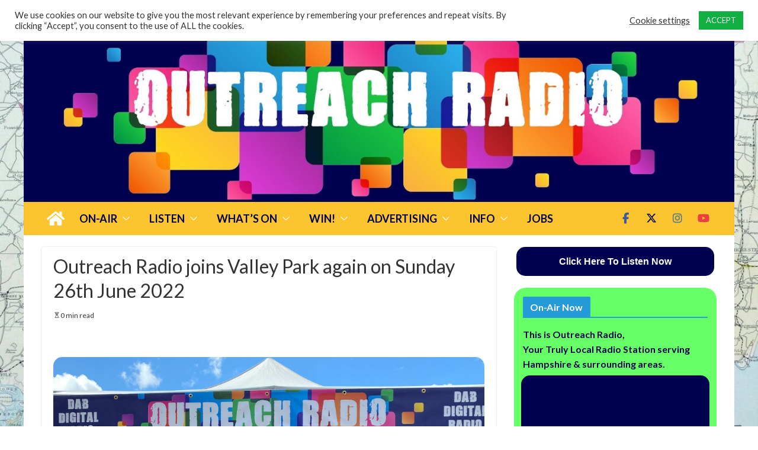

--- FILE ---
content_type: text/html; charset=UTF-8
request_url: https://www.outreachradio.co.uk/2022/06/26/outreach-radio-joins-valley-park-again-on-sunday-26th-june-2022/
body_size: 182898
content:
<!doctype html><html
dir=ltr lang=en-GB prefix="og: https://ogp.me/ns#"><head><meta
charset="UTF-8"><meta
name="viewport" content="width=device-width, initial-scale=1"><link
rel=profile href=http://gmpg.org/xfn/11> <script id=lpData>var lpData={"site_url":"https:\/\/www.outreachradio.co.uk","user_id":"0","theme":"colormag-pro","lp_rest_url":"https:\/\/www.outreachradio.co.uk\/wp-json\/","nonce":"4d0bebb973","is_course_archive":"","courses_url":"","urlParams":[],"lp_version":"4.3.2.2","lp_rest_load_ajax":"https:\/\/www.outreachradio.co.uk\/wp-json\/lp\/v1\/load_content_via_ajax\/","ajaxUrl":"https:\/\/www.outreachradio.co.uk\/wp-admin\/admin-ajax.php","lpAjaxUrl":"https:\/\/www.outreachradio.co.uk\/lp-ajax-handle","coverImageRatio":"5.16","toast":{"gravity":"bottom","position":"center","duration":3000,"close":1,"stopOnFocus":1,"classPrefix":"lp-toast"},"i18n":[]};</script> <script id=lpSettingCourses>var lpSettingCourses={"lpArchiveLoadAjax":"1","lpArchiveNoLoadAjaxFirst":"0","lpArchivePaginationType":"","noLoadCoursesJs":"0"};</script> <style id=learn-press-custom-css>/*<![CDATA[*/:root{--lp-container-max-width:1290px;--lp-cotainer-padding:1rem;--lp-primary-color:#ffb606;--lp-secondary-color:#442e66}/*]]>*/</style><title>Outreach Radio joins Valley Park again on Sunday 26th June 2022 | OUTREACH RADIO - Your Truly Local Radio Station serving Hampshire &amp; surrounding areas.</title><meta
name="robots" content="max-image-preview:large"><meta
name="author" content="OUTREACH"><meta
name="google-site-verification" content="AimZ3cOamYCY41Ci7d9YvnU2yDfRCIYOzo886mpE5xQ"><meta
name="msvalidate.01" content="6FAEF39D75A41D50B7C712D3FE43E8BB"><meta
name="yandex-verification" content="b6f3022e33d59ddd"><link
rel=canonical href=https://www.outreachradio.co.uk/2022/06/26/outreach-radio-joins-valley-park-again-on-sunday-26th-june-2022/ ><meta
name="generator" content="All in One SEO (AIOSEO) 4.9.3"><meta
property="og:locale" content="en_GB"><meta
property="og:site_name" content="OUTREACH RADIO - Your Truly Local Radio Station serving Hampshire &amp; surrounding areas. | We are Hampshire&#039;s OUTREACH RADIO, Your Truly Local Radio Station, broadcasting on DAB+ Digital Radio, online and on Freeview channel 277 to Hampshire &amp; surrounding areas."><meta
property="og:type" content="article"><meta
property="og:title" content="Outreach Radio joins Valley Park again on Sunday 26th June 2022 | OUTREACH RADIO - Your Truly Local Radio Station serving Hampshire &amp; surrounding areas."><meta
property="og:url" content="https://www.outreachradio.co.uk/2022/06/26/outreach-radio-joins-valley-park-again-on-sunday-26th-june-2022/"><meta
property="og:image" content="https://cdn.outreachradio.co.uk/wp-content/uploads/2022/07/Outreach-Radio-Valley-Park-Summer-Fayre.jpg?x88799"><meta
property="og:image:secure_url" content="https://cdn.outreachradio.co.uk/wp-content/uploads/2022/07/Outreach-Radio-Valley-Park-Summer-Fayre.jpg?x88799"><meta
property="og:image:width" content="600"><meta
property="og:image:height" content="320"><meta
property="article:published_time" content="2022-06-26T21:00:18+00:00"><meta
property="article:modified_time" content="2024-02-24T09:15:43+00:00"><meta
property="article:publisher" content="https://www.facebook.com/outreachradiouk"><meta
name="twitter:card" content="summary"><meta
name="twitter:site" content="@outreachradiouk"><meta
name="twitter:title" content="Outreach Radio joins Valley Park again on Sunday 26th June 2022 | OUTREACH RADIO - Your Truly Local Radio Station serving Hampshire &amp; surrounding areas."><meta
name="twitter:creator" content="@outreachradiouk"><meta
name="twitter:image" content="https://cdn.outreachradio.co.uk/wp-content/uploads/2022/07/Outreach-Radio-Valley-Park-Summer-Fayre.jpg?x88799"> <script type=application/ld+json class=aioseo-schema>{"@context":"https:\/\/schema.org","@graph":[{"@type":"Article","@id":"https:\/\/www.outreachradio.co.uk\/2022\/06\/26\/outreach-radio-joins-valley-park-again-on-sunday-26th-june-2022\/#article","name":"Outreach Radio joins Valley Park again on Sunday 26th June 2022 | OUTREACH RADIO - Your Truly Local Radio Station serving Hampshire & surrounding areas.","headline":"Outreach Radio joins Valley Park again on Sunday 26th June 2022","author":{"@id":"https:\/\/www.outreachradio.co.uk\/author\/outreach\/#author"},"publisher":{"@id":"https:\/\/www.outreachradio.co.uk\/#organization"},"image":{"@type":"ImageObject","url":"https:\/\/www.outreachradio.co.uk\/wp-content\/uploads\/2022\/07\/Outreach-Radio-Valley-Park-Summer-Fayre.jpg","width":600,"height":320},"datePublished":"2022-06-26T21:00:18+00:00","dateModified":"2024-02-24T09:15:43+00:00","inLanguage":"en-GB","mainEntityOfPage":{"@id":"https:\/\/www.outreachradio.co.uk\/2022\/06\/26\/outreach-radio-joins-valley-park-again-on-sunday-26th-june-2022\/#webpage"},"isPartOf":{"@id":"https:\/\/www.outreachradio.co.uk\/2022\/06\/26\/outreach-radio-joins-valley-park-again-on-sunday-26th-june-2022\/#webpage"},"articleSection":"Events Archive"},{"@type":"BreadcrumbList","@id":"https:\/\/www.outreachradio.co.uk\/2022\/06\/26\/outreach-radio-joins-valley-park-again-on-sunday-26th-june-2022\/#breadcrumblist","itemListElement":[{"@type":"ListItem","@id":"https:\/\/www.outreachradio.co.uk#listItem","position":1,"name":"Home","item":"https:\/\/www.outreachradio.co.uk","nextItem":{"@type":"ListItem","@id":"https:\/\/www.outreachradio.co.uk\/category\/events-archive\/#listItem","name":"Events Archive"}},{"@type":"ListItem","@id":"https:\/\/www.outreachradio.co.uk\/category\/events-archive\/#listItem","position":2,"name":"Events Archive","item":"https:\/\/www.outreachradio.co.uk\/category\/events-archive\/","nextItem":{"@type":"ListItem","@id":"https:\/\/www.outreachradio.co.uk\/2022\/06\/26\/outreach-radio-joins-valley-park-again-on-sunday-26th-june-2022\/#listItem","name":"Outreach Radio joins Valley Park again on Sunday 26th June 2022"},"previousItem":{"@type":"ListItem","@id":"https:\/\/www.outreachradio.co.uk#listItem","name":"Home"}},{"@type":"ListItem","@id":"https:\/\/www.outreachradio.co.uk\/2022\/06\/26\/outreach-radio-joins-valley-park-again-on-sunday-26th-june-2022\/#listItem","position":3,"name":"Outreach Radio joins Valley Park again on Sunday 26th June 2022","previousItem":{"@type":"ListItem","@id":"https:\/\/www.outreachradio.co.uk\/category\/events-archive\/#listItem","name":"Events Archive"}}]},{"@type":"Organization","@id":"https:\/\/www.outreachradio.co.uk\/#organization","name":"OUTREACH RADIO LIMITED","description":"We are Hampshire's OUTREACH RADIO, Your Truly Local Radio Station, broadcasting on DAB+ Digital Radio, online and on Freeview channel 277 to Hampshire & surrounding areas.","url":"https:\/\/www.outreachradio.co.uk\/","telephone":"+442380090800","logo":{"@type":"ImageObject","url":"https:\/\/www.outreachradio.co.uk\/wp-content\/uploads\/2020\/11\/icon-512.jpg","@id":"https:\/\/www.outreachradio.co.uk\/2022\/06\/26\/outreach-radio-joins-valley-park-again-on-sunday-26th-june-2022\/#organizationLogo","width":512,"height":512,"caption":"icon"},"image":{"@id":"https:\/\/www.outreachradio.co.uk\/2022\/06\/26\/outreach-radio-joins-valley-park-again-on-sunday-26th-june-2022\/#organizationLogo"},"sameAs":["https:\/\/www.facebook.com\/outreachradiouk","https:\/\/twitter.com\/outreachradiouk","https:\/\/www.instagram.com\/outreachradiouk","https:\/\/www.linkedin.com\/company\/outreachradiouk"]},{"@type":"Person","@id":"https:\/\/www.outreachradio.co.uk\/author\/outreach\/#author","url":"https:\/\/www.outreachradio.co.uk\/author\/outreach\/","name":"OUTREACH","image":{"@type":"ImageObject","@id":"https:\/\/www.outreachradio.co.uk\/2022\/06\/26\/outreach-radio-joins-valley-park-again-on-sunday-26th-june-2022\/#authorImage","url":"https:\/\/secure.gravatar.com\/avatar\/9ce36464da3d7bad0b9af24a96bd6e776173757b347932e2b73446d237abbec9?s=96&d=mm&r=g","width":96,"height":96,"caption":"OUTREACH"}},{"@type":"WebPage","@id":"https:\/\/www.outreachradio.co.uk\/2022\/06\/26\/outreach-radio-joins-valley-park-again-on-sunday-26th-june-2022\/#webpage","url":"https:\/\/www.outreachradio.co.uk\/2022\/06\/26\/outreach-radio-joins-valley-park-again-on-sunday-26th-june-2022\/","name":"Outreach Radio joins Valley Park again on Sunday 26th June 2022 | OUTREACH RADIO - Your Truly Local Radio Station serving Hampshire & surrounding areas.","inLanguage":"en-GB","isPartOf":{"@id":"https:\/\/www.outreachradio.co.uk\/#website"},"breadcrumb":{"@id":"https:\/\/www.outreachradio.co.uk\/2022\/06\/26\/outreach-radio-joins-valley-park-again-on-sunday-26th-june-2022\/#breadcrumblist"},"author":{"@id":"https:\/\/www.outreachradio.co.uk\/author\/outreach\/#author"},"creator":{"@id":"https:\/\/www.outreachradio.co.uk\/author\/outreach\/#author"},"image":{"@type":"ImageObject","url":"https:\/\/www.outreachradio.co.uk\/wp-content\/uploads\/2022\/07\/Outreach-Radio-Valley-Park-Summer-Fayre.jpg","@id":"https:\/\/www.outreachradio.co.uk\/2022\/06\/26\/outreach-radio-joins-valley-park-again-on-sunday-26th-june-2022\/#mainImage","width":600,"height":320},"primaryImageOfPage":{"@id":"https:\/\/www.outreachradio.co.uk\/2022\/06\/26\/outreach-radio-joins-valley-park-again-on-sunday-26th-june-2022\/#mainImage"},"datePublished":"2022-06-26T21:00:18+00:00","dateModified":"2024-02-24T09:15:43+00:00"},{"@type":"WebSite","@id":"https:\/\/www.outreachradio.co.uk\/#website","url":"https:\/\/www.outreachradio.co.uk\/","name":"OUTREACH RADIO","description":"We are Hampshire's OUTREACH RADIO, Your Truly Local Radio Station, broadcasting on DAB+ Digital Radio, online and on Freeview channel 277 to Hampshire & surrounding areas.","inLanguage":"en-GB","publisher":{"@id":"https:\/\/www.outreachradio.co.uk\/#organization"}}]}</script> <link
rel=dns-prefetch href=//fonts.googleapis.com><link
rel=alternate type=application/rss+xml title="OUTREACH RADIO - Your Truly Local Radio Station serving Hampshire &amp; surrounding areas. &raquo; Feed" href=https://www.outreachradio.co.uk/feed/ ><link
rel=alternate title="oEmbed (JSON)" type=application/json+oembed href="https://www.outreachradio.co.uk/wp-json/oembed/1.0/embed?url=https%3A%2F%2Fwww.outreachradio.co.uk%2F2022%2F06%2F26%2Foutreach-radio-joins-valley-park-again-on-sunday-26th-june-2022%2F"><link
rel=alternate title="oEmbed (XML)" type=text/xml+oembed href="https://www.outreachradio.co.uk/wp-json/oembed/1.0/embed?url=https%3A%2F%2Fwww.outreachradio.co.uk%2F2022%2F06%2F26%2Foutreach-radio-joins-valley-park-again-on-sunday-26th-june-2022%2F&#038;format=xml"><style id=wp-img-auto-sizes-contain-inline-css>img:is([sizes=auto i],[sizes^="auto," i]){contain-intrinsic-size:3000px 1500px}</style><style id=wp-emoji-styles-inline-css>img.wp-smiley,img.emoji{display:inline !important;border:none !important;box-shadow:none !important;height:1em !important;width:1em !important;margin:0
0.07em !important;vertical-align:-0.1em !important;background:none !important;padding:0
!important}</style><style id=wp-block-library-inline-css>/*<![CDATA[*/:root{--wp-block-synced-color:#7a00df;--wp-block-synced-color--rgb:122,0,223;--wp-bound-block-color:var(--wp-block-synced-color);--wp-editor-canvas-background:#ddd;--wp-admin-theme-color:#007cba;--wp-admin-theme-color--rgb:0,124,186;--wp-admin-theme-color-darker-10:#006ba1;--wp-admin-theme-color-darker-10--rgb:0,107,160.5;--wp-admin-theme-color-darker-20:#005a87;--wp-admin-theme-color-darker-20--rgb:0,90,135;--wp-admin-border-width-focus:2px}@media (min-resolution:192dpi){:root{--wp-admin-border-width-focus:1.5px}}.wp-element-button{cursor:pointer}:root .has-very-light-gray-background-color{background-color:#eee}:root .has-very-dark-gray-background-color{background-color:#313131}:root .has-very-light-gray-color{color:#eee}:root .has-very-dark-gray-color{color:#313131}:root .has-vivid-green-cyan-to-vivid-cyan-blue-gradient-background{background:linear-gradient(135deg,#00d084,#0693e3)}:root .has-purple-crush-gradient-background{background:linear-gradient(135deg,#34e2e4,#4721fb 50%,#ab1dfe)}:root .has-hazy-dawn-gradient-background{background:linear-gradient(135deg,#faaca8,#dad0ec)}:root .has-subdued-olive-gradient-background{background:linear-gradient(135deg,#fafae1,#67a671)}:root .has-atomic-cream-gradient-background{background:linear-gradient(135deg,#fdd79a,#004a59)}:root .has-nightshade-gradient-background{background:linear-gradient(135deg,#330968,#31cdcf)}:root .has-midnight-gradient-background{background:linear-gradient(135deg,#020381,#2874fc)}:root{--wp--preset--font-size--normal:16px;--wp--preset--font-size--huge:42px}.has-regular-font-size{font-size:1em}.has-larger-font-size{font-size:2.625em}.has-normal-font-size{font-size:var(--wp--preset--font-size--normal)}.has-huge-font-size{font-size:var(--wp--preset--font-size--huge)}.has-text-align-center{text-align:center}.has-text-align-left{text-align:left}.has-text-align-right{text-align:right}.has-fit-text{white-space:nowrap!important}#end-resizable-editor-section{display:none}.aligncenter{clear:both}.items-justified-left{justify-content:flex-start}.items-justified-center{justify-content:center}.items-justified-right{justify-content:flex-end}.items-justified-space-between{justify-content:space-between}.screen-reader-text{border:0;clip-path:inset(50%);height:1px;margin:-1px;overflow:hidden;padding:0;position:absolute;width:1px;word-wrap:normal!important}.screen-reader-text:focus{background-color:#ddd;clip-path:none;color:#444;display:block;font-size:1em;height:auto;left:5px;line-height:normal;padding:15px
23px 14px;text-decoration:none;top:5px;width:auto;z-index:100000}html :where(.has-border-color){border-style:solid}html :where([style*=border-top-color]){border-top-style:solid}html :where([style*=border-right-color]){border-right-style:solid}html :where([style*=border-bottom-color]){border-bottom-style:solid}html :where([style*=border-left-color]){border-left-style:solid}html :where([style*=border-width]){border-style:solid}html :where([style*=border-top-width]){border-top-style:solid}html :where([style*=border-right-width]){border-right-style:solid}html :where([style*=border-bottom-width]){border-bottom-style:solid}html :where([style*=border-left-width]){border-left-style:solid}html :where(img[class*=wp-image-]){height:auto;max-width:100%}:where(figure){margin:0
0 1em}html :where(.is-position-sticky){--wp-admin--admin-bar--position-offset:var(--wp-admin--admin-bar--height,0px)}@media screen and (max-width:600px){html:where(.is-position-sticky){--wp-admin--admin-bar--position-offset:0px}}/*]]>*/</style><style id=global-styles-inline-css>/*<![CDATA[*/:root{--wp--preset--aspect-ratio--square:1;--wp--preset--aspect-ratio--4-3:4/3;--wp--preset--aspect-ratio--3-4:3/4;--wp--preset--aspect-ratio--3-2:3/2;--wp--preset--aspect-ratio--2-3:2/3;--wp--preset--aspect-ratio--16-9:16/9;--wp--preset--aspect-ratio--9-16:9/16;--wp--preset--color--black:#000;--wp--preset--color--cyan-bluish-gray:#abb8c3;--wp--preset--color--white:#fff;--wp--preset--color--pale-pink:#f78da7;--wp--preset--color--vivid-red:#cf2e2e;--wp--preset--color--luminous-vivid-orange:#ff6900;--wp--preset--color--luminous-vivid-amber:#fcb900;--wp--preset--color--light-green-cyan:#7bdcb5;--wp--preset--color--vivid-green-cyan:#00d084;--wp--preset--color--pale-cyan-blue:#8ed1fc;--wp--preset--color--vivid-cyan-blue:#0693e3;--wp--preset--color--vivid-purple:#9b51e0;--wp--preset--color--cm-color-1:#257BC1;--wp--preset--color--cm-color-2:#2270B0;--wp--preset--color--cm-color-3:#FFF;--wp--preset--color--cm-color-4:#F9FEFD;--wp--preset--color--cm-color-5:#27272A;--wp--preset--color--cm-color-6:#16181A;--wp--preset--color--cm-color-7:#8F8F8F;--wp--preset--color--cm-color-8:#FFF;--wp--preset--color--cm-color-9:#C7C7C7;--wp--preset--gradient--vivid-cyan-blue-to-vivid-purple:linear-gradient(135deg,rgb(6,147,227) 0%,rgb(155,81,224) 100%);--wp--preset--gradient--light-green-cyan-to-vivid-green-cyan:linear-gradient(135deg,rgb(122,220,180) 0%,rgb(0,208,130) 100%);--wp--preset--gradient--luminous-vivid-amber-to-luminous-vivid-orange:linear-gradient(135deg,rgb(252,185,0) 0%,rgb(255,105,0) 100%);--wp--preset--gradient--luminous-vivid-orange-to-vivid-red:linear-gradient(135deg,rgb(255,105,0) 0%,rgb(207,46,46) 100%);--wp--preset--gradient--very-light-gray-to-cyan-bluish-gray:linear-gradient(135deg,rgb(238,238,238) 0%,rgb(169,184,195) 100%);--wp--preset--gradient--cool-to-warm-spectrum:linear-gradient(135deg,rgb(74,234,220) 0%,rgb(151,120,209) 20%,rgb(207,42,186) 40%,rgb(238,44,130) 60%,rgb(251,105,98) 80%,rgb(254,248,76) 100%);--wp--preset--gradient--blush-light-purple:linear-gradient(135deg,rgb(255,206,236) 0%,rgb(152,150,240) 100%);--wp--preset--gradient--blush-bordeaux:linear-gradient(135deg,rgb(254,205,165) 0%,rgb(254,45,45) 50%,rgb(107,0,62) 100%);--wp--preset--gradient--luminous-dusk:linear-gradient(135deg,rgb(255,203,112) 0%,rgb(199,81,192) 50%,rgb(65,88,208) 100%);--wp--preset--gradient--pale-ocean:linear-gradient(135deg,rgb(255,245,203) 0%,rgb(182,227,212) 50%,rgb(51,167,181) 100%);--wp--preset--gradient--electric-grass:linear-gradient(135deg,rgb(202,248,128) 0%,rgb(113,206,126) 100%);--wp--preset--gradient--midnight:linear-gradient(135deg,rgb(2,3,129) 0%,rgb(40,116,252) 100%);--wp--preset--font-size--small:13px;--wp--preset--font-size--medium:20px;--wp--preset--font-size--large:36px;--wp--preset--font-size--x-large:42px;--wp--preset--font-family--dm-sans:DM Sans, sans-serif;--wp--preset--font-family--public-sans:Public Sans, sans-serif;--wp--preset--font-family--roboto:Roboto, sans-serif;--wp--preset--font-family--segoe-ui:Segoe UI, Arial, sans-serif;--wp--preset--spacing--20:0.44rem;--wp--preset--spacing--30:0.67rem;--wp--preset--spacing--40:1rem;--wp--preset--spacing--50:1.5rem;--wp--preset--spacing--60:2.25rem;--wp--preset--spacing--70:3.38rem;--wp--preset--spacing--80:5.06rem;--wp--preset--shadow--natural:6px 6px 9px rgba(0, 0, 0, 0.2);--wp--preset--shadow--deep:12px 12px 50px rgba(0, 0, 0, 0.4);--wp--preset--shadow--sharp:6px 6px 0px rgba(0, 0, 0, 0.2);--wp--preset--shadow--outlined:6px 6px 0px -3px rgb(255, 255, 255), 6px 6px rgb(0, 0, 0);--wp--preset--shadow--crisp:6px 6px 0px rgb(0, 0, 0)}:root{--wp--style--global--content-size:760px;--wp--style--global--wide-size:1160px}:where(body){margin:0}.wp-site-blocks>.alignleft{float:left;margin-right:2em}.wp-site-blocks>.alignright{float:right;margin-left:2em}.wp-site-blocks>.aligncenter{justify-content:center;margin-left:auto;margin-right:auto}:where(.wp-site-blocks)>*{margin-block-start:24px;margin-block-end:0}:where(.wp-site-blocks)>:first-child{margin-block-start:0}:where(.wp-site-blocks)>:last-child{margin-block-end:0}:root{--wp--style--block-gap:24px}:root :where(.is-layout-flow)>:first-child{margin-block-start:0}:root :where(.is-layout-flow)>:last-child{margin-block-end:0}:root :where(.is-layout-flow)>*{margin-block-start:24px;margin-block-end:0}:root :where(.is-layout-constrained)>:first-child{margin-block-start:0}:root :where(.is-layout-constrained)>:last-child{margin-block-end:0}:root :where(.is-layout-constrained)>*{margin-block-start:24px;margin-block-end:0}:root :where(.is-layout-flex){gap:24px}:root :where(.is-layout-grid){gap:24px}.is-layout-flow>.alignleft{float:left;margin-inline-start:0;margin-inline-end:2em}.is-layout-flow>.alignright{float:right;margin-inline-start:2em;margin-inline-end:0}.is-layout-flow>.aligncenter{margin-left:auto !important;margin-right:auto !important}.is-layout-constrained>.alignleft{float:left;margin-inline-start:0;margin-inline-end:2em}.is-layout-constrained>.alignright{float:right;margin-inline-start:2em;margin-inline-end:0}.is-layout-constrained>.aligncenter{margin-left:auto !important;margin-right:auto !important}.is-layout-constrained>:where(:not(.alignleft):not(.alignright):not(.alignfull)){max-width:var(--wp--style--global--content-size);margin-left:auto !important;margin-right:auto !important}.is-layout-constrained>.alignwide{max-width:var(--wp--style--global--wide-size)}body .is-layout-flex{display:flex}.is-layout-flex{flex-wrap:wrap;align-items:center}.is-layout-flex>:is(*,div){margin:0}body .is-layout-grid{display:grid}.is-layout-grid>:is(*,div){margin:0}body{padding-top:0px;padding-right:0px;padding-bottom:0px;padding-left:0px}a:where(:not(.wp-element-button)){text-decoration:underline}:root :where(.wp-element-button,.wp-block-button__link){background-color:#32373c;border-width:0;color:#fff;font-family:inherit;font-size:inherit;font-style:inherit;font-weight:inherit;letter-spacing:inherit;line-height:inherit;padding-top:calc(0.667em + 2px);padding-right:calc(1.333em + 2px);padding-bottom:calc(0.667em + 2px);padding-left:calc(1.333em + 2px);text-decoration:none;text-transform:inherit}.has-black-color{color:var(--wp--preset--color--black) !important}.has-cyan-bluish-gray-color{color:var(--wp--preset--color--cyan-bluish-gray) !important}.has-white-color{color:var(--wp--preset--color--white) !important}.has-pale-pink-color{color:var(--wp--preset--color--pale-pink) !important}.has-vivid-red-color{color:var(--wp--preset--color--vivid-red) !important}.has-luminous-vivid-orange-color{color:var(--wp--preset--color--luminous-vivid-orange) !important}.has-luminous-vivid-amber-color{color:var(--wp--preset--color--luminous-vivid-amber) !important}.has-light-green-cyan-color{color:var(--wp--preset--color--light-green-cyan) !important}.has-vivid-green-cyan-color{color:var(--wp--preset--color--vivid-green-cyan) !important}.has-pale-cyan-blue-color{color:var(--wp--preset--color--pale-cyan-blue) !important}.has-vivid-cyan-blue-color{color:var(--wp--preset--color--vivid-cyan-blue) !important}.has-vivid-purple-color{color:var(--wp--preset--color--vivid-purple) !important}.has-cm-color-1-color{color:var(--wp--preset--color--cm-color-1) !important}.has-cm-color-2-color{color:var(--wp--preset--color--cm-color-2) !important}.has-cm-color-3-color{color:var(--wp--preset--color--cm-color-3) !important}.has-cm-color-4-color{color:var(--wp--preset--color--cm-color-4) !important}.has-cm-color-5-color{color:var(--wp--preset--color--cm-color-5) !important}.has-cm-color-6-color{color:var(--wp--preset--color--cm-color-6) !important}.has-cm-color-7-color{color:var(--wp--preset--color--cm-color-7) !important}.has-cm-color-8-color{color:var(--wp--preset--color--cm-color-8) !important}.has-cm-color-9-color{color:var(--wp--preset--color--cm-color-9) !important}.has-black-background-color{background-color:var(--wp--preset--color--black) !important}.has-cyan-bluish-gray-background-color{background-color:var(--wp--preset--color--cyan-bluish-gray) !important}.has-white-background-color{background-color:var(--wp--preset--color--white) !important}.has-pale-pink-background-color{background-color:var(--wp--preset--color--pale-pink) !important}.has-vivid-red-background-color{background-color:var(--wp--preset--color--vivid-red) !important}.has-luminous-vivid-orange-background-color{background-color:var(--wp--preset--color--luminous-vivid-orange) !important}.has-luminous-vivid-amber-background-color{background-color:var(--wp--preset--color--luminous-vivid-amber) !important}.has-light-green-cyan-background-color{background-color:var(--wp--preset--color--light-green-cyan) !important}.has-vivid-green-cyan-background-color{background-color:var(--wp--preset--color--vivid-green-cyan) !important}.has-pale-cyan-blue-background-color{background-color:var(--wp--preset--color--pale-cyan-blue) !important}.has-vivid-cyan-blue-background-color{background-color:var(--wp--preset--color--vivid-cyan-blue) !important}.has-vivid-purple-background-color{background-color:var(--wp--preset--color--vivid-purple) !important}.has-cm-color-1-background-color{background-color:var(--wp--preset--color--cm-color-1) !important}.has-cm-color-2-background-color{background-color:var(--wp--preset--color--cm-color-2) !important}.has-cm-color-3-background-color{background-color:var(--wp--preset--color--cm-color-3) !important}.has-cm-color-4-background-color{background-color:var(--wp--preset--color--cm-color-4) !important}.has-cm-color-5-background-color{background-color:var(--wp--preset--color--cm-color-5) !important}.has-cm-color-6-background-color{background-color:var(--wp--preset--color--cm-color-6) !important}.has-cm-color-7-background-color{background-color:var(--wp--preset--color--cm-color-7) !important}.has-cm-color-8-background-color{background-color:var(--wp--preset--color--cm-color-8) !important}.has-cm-color-9-background-color{background-color:var(--wp--preset--color--cm-color-9) !important}.has-black-border-color{border-color:var(--wp--preset--color--black) !important}.has-cyan-bluish-gray-border-color{border-color:var(--wp--preset--color--cyan-bluish-gray) !important}.has-white-border-color{border-color:var(--wp--preset--color--white) !important}.has-pale-pink-border-color{border-color:var(--wp--preset--color--pale-pink) !important}.has-vivid-red-border-color{border-color:var(--wp--preset--color--vivid-red) !important}.has-luminous-vivid-orange-border-color{border-color:var(--wp--preset--color--luminous-vivid-orange) !important}.has-luminous-vivid-amber-border-color{border-color:var(--wp--preset--color--luminous-vivid-amber) !important}.has-light-green-cyan-border-color{border-color:var(--wp--preset--color--light-green-cyan) !important}.has-vivid-green-cyan-border-color{border-color:var(--wp--preset--color--vivid-green-cyan) !important}.has-pale-cyan-blue-border-color{border-color:var(--wp--preset--color--pale-cyan-blue) !important}.has-vivid-cyan-blue-border-color{border-color:var(--wp--preset--color--vivid-cyan-blue) !important}.has-vivid-purple-border-color{border-color:var(--wp--preset--color--vivid-purple) !important}.has-cm-color-1-border-color{border-color:var(--wp--preset--color--cm-color-1) !important}.has-cm-color-2-border-color{border-color:var(--wp--preset--color--cm-color-2) !important}.has-cm-color-3-border-color{border-color:var(--wp--preset--color--cm-color-3) !important}.has-cm-color-4-border-color{border-color:var(--wp--preset--color--cm-color-4) !important}.has-cm-color-5-border-color{border-color:var(--wp--preset--color--cm-color-5) !important}.has-cm-color-6-border-color{border-color:var(--wp--preset--color--cm-color-6) !important}.has-cm-color-7-border-color{border-color:var(--wp--preset--color--cm-color-7) !important}.has-cm-color-8-border-color{border-color:var(--wp--preset--color--cm-color-8) !important}.has-cm-color-9-border-color{border-color:var(--wp--preset--color--cm-color-9) !important}.has-vivid-cyan-blue-to-vivid-purple-gradient-background{background:var(--wp--preset--gradient--vivid-cyan-blue-to-vivid-purple) !important}.has-light-green-cyan-to-vivid-green-cyan-gradient-background{background:var(--wp--preset--gradient--light-green-cyan-to-vivid-green-cyan) !important}.has-luminous-vivid-amber-to-luminous-vivid-orange-gradient-background{background:var(--wp--preset--gradient--luminous-vivid-amber-to-luminous-vivid-orange) !important}.has-luminous-vivid-orange-to-vivid-red-gradient-background{background:var(--wp--preset--gradient--luminous-vivid-orange-to-vivid-red) !important}.has-very-light-gray-to-cyan-bluish-gray-gradient-background{background:var(--wp--preset--gradient--very-light-gray-to-cyan-bluish-gray) !important}.has-cool-to-warm-spectrum-gradient-background{background:var(--wp--preset--gradient--cool-to-warm-spectrum) !important}.has-blush-light-purple-gradient-background{background:var(--wp--preset--gradient--blush-light-purple) !important}.has-blush-bordeaux-gradient-background{background:var(--wp--preset--gradient--blush-bordeaux) !important}.has-luminous-dusk-gradient-background{background:var(--wp--preset--gradient--luminous-dusk) !important}.has-pale-ocean-gradient-background{background:var(--wp--preset--gradient--pale-ocean) !important}.has-electric-grass-gradient-background{background:var(--wp--preset--gradient--electric-grass) !important}.has-midnight-gradient-background{background:var(--wp--preset--gradient--midnight) !important}.has-small-font-size{font-size:var(--wp--preset--font-size--small) !important}.has-medium-font-size{font-size:var(--wp--preset--font-size--medium) !important}.has-large-font-size{font-size:var(--wp--preset--font-size--large) !important}.has-x-large-font-size{font-size:var(--wp--preset--font-size--x-large) !important}.has-dm-sans-font-family{font-family:var(--wp--preset--font-family--dm-sans) !important}.has-public-sans-font-family{font-family:var(--wp--preset--font-family--public-sans) !important}.has-roboto-font-family{font-family:var(--wp--preset--font-family--roboto) !important}.has-segoe-ui-font-family{font-family:var(--wp--preset--font-family--segoe-ui) !important}/*]]>*/</style><link
rel=stylesheet id=wp-components-css href='https://cdn.outreachradio.co.uk/wp-includes/css/dist/components/style.min.css?x88799&amp;ver=6.9' type=text/css media=all><link
rel=stylesheet id=wp-preferences-css href='https://cdn.outreachradio.co.uk/wp-includes/css/dist/preferences/style.min.css?x88799&amp;ver=6.9' type=text/css media=all><link
rel=stylesheet id=wp-block-editor-css href='https://cdn.outreachradio.co.uk/wp-includes/css/dist/block-editor/style.min.css?x88799&amp;ver=6.9' type=text/css media=all><link
rel=stylesheet id=popup-maker-block-library-style-css href='https://cdn.outreachradio.co.uk/wp-content/plugins/popup-maker/dist/packages/block-library-style.css?x88799&amp;ver=dbea705cfafe089d65f1' type=text/css media=all><link
rel=stylesheet id=mpp_gutenberg-css href='https://cdn.outreachradio.co.uk/wp-content/plugins/profile-builder/add-ons-free/user-profile-picture/dist/blocks.style.build.css?x88799&amp;ver=2.6.0' type=text/css media=all><link
rel=stylesheet id=cookie-law-info-css href='https://cdn.outreachradio.co.uk/wp-content/plugins/cookie-law-info/legacy/public/css/cookie-law-info-public.css?x88799&amp;ver=3.3.9.1' type=text/css media=all><link
rel=stylesheet id=cookie-law-info-gdpr-css href='https://cdn.outreachradio.co.uk/wp-content/plugins/cookie-law-info/legacy/public/css/cookie-law-info-gdpr.css?x88799&amp;ver=3.3.9.1' type=text/css media=all><link
rel=stylesheet id=bc_rb_global_style-css href='https://cdn.outreachradio.co.uk/wp-content/plugins/random-banner-pro/assets/style/bc_rb_global.css?x88799&amp;ver=11.6.2' type=text/css media=all><link
rel=stylesheet id=bc_rb_animate-css href='https://cdn.outreachradio.co.uk/wp-content/plugins/random-banner-pro/assets/style/animate.css?x88799&amp;ver=11.6.2' type=text/css media=all><link
rel=stylesheet id=owl.carousel-style-css href='https://cdn.outreachradio.co.uk/wp-content/plugins/random-banner-pro/assets/style/owl.carousel.css?x88799&amp;ver=11.6.2' type=text/css media=all><link
rel=stylesheet id=owl.carousel-theme-css href='https://cdn.outreachradio.co.uk/wp-content/plugins/random-banner-pro/assets/style/owl.theme.default.css?x88799&amp;ver=11.6.2' type=text/css media=all><link
rel=stylesheet id=owl.carousel-transitions-css href='https://cdn.outreachradio.co.uk/wp-content/plugins/random-banner-pro/assets/style/owl.transitions.css?x88799&amp;ver=11.6.2' type=text/css media=all><link
rel=stylesheet id=rfw-style-css href='https://cdn.outreachradio.co.uk/wp-content/plugins/rss-feed-widget/css/style.css?x88799&amp;ver=2026010239' type=text/css media=all><link
rel=stylesheet id=simple-job-board-google-fonts-css href='https://fonts.googleapis.com/css?family=Roboto%3A100%2C100i%2C300%2C300i%2C400%2C400i%2C500%2C500i%2C700%2C700i%2C900%2C900i&#038;ver=2.14.1' type=text/css media=all><link
rel=stylesheet id=sjb-fontawesome-css href='https://cdn.outreachradio.co.uk/wp-content/plugins/simple-job-board/includes/css/font-awesome.min.css?x88799&amp;ver=5.15.4' type=text/css media=all><link
rel=stylesheet id=simple-job-board-jquery-ui-css href='https://cdn.outreachradio.co.uk/wp-content/plugins/simple-job-board/public/css/jquery-ui.css?x88799&amp;ver=1.12.1' type=text/css media=all><link
rel=stylesheet id=simple-job-board-frontend-css href='https://cdn.outreachradio.co.uk/wp-content/plugins/simple-job-board/public/css/simple-job-board-public.css?x88799&amp;ver=3.0.0' type=text/css media=all><link
rel=stylesheet id=super-rss-reader-css href='https://cdn.outreachradio.co.uk/wp-content/plugins/super-rss-reader/public/css/style.min.css?x88799&amp;ver=5.4' type=text/css media=all><link
rel=stylesheet id=vsel-styles-css href='https://cdn.outreachradio.co.uk/wp-content/plugins/very-simple-event-list/css/vsel-style.min.css?x88799&amp;ver=6.9' type=text/css media=all><link
rel=stylesheet id=weather-atlas-public-css href='https://cdn.outreachradio.co.uk/wp-content/plugins/weather-atlas/public/css/weather-atlas-public.min.css?x88799&amp;ver=3.0.4' type=text/css media=all><link
rel=stylesheet id=weather-icons-css href='https://cdn.outreachradio.co.uk/wp-content/plugins/weather-atlas/public/font/weather-icons/weather-icons.min.css?x88799&amp;ver=3.0.4' type=text/css media=all><link
rel=stylesheet id=wpb-google-fonts-css href='//fonts.googleapis.com/css?family=Open+Sans&#038;ver=6.9' type=text/css media=all><link
rel=stylesheet id=widgetopts-styles-css href='https://cdn.outreachradio.co.uk/wp-content/plugins/widget-options/assets/css/widget-options.css?x88799&amp;ver=4.1.3' type=text/css media=all><link
rel=stylesheet id=colormag_style-css href='https://cdn.outreachradio.co.uk/wp-content/themes/colormag-pro/style.css?x88799&amp;ver=5.1.4' type=text/css media=all><style id=colormag_style-inline-css>/*<![CDATA[*/.colormag-button,
blockquote, button,
input[type=reset],
input[type=button],
input[type=submit],
.cm-home-icon.front_page_on,
.cm-post-categories a,
.cm-primary-nav ul li ul li:hover,
.cm-primary-nav ul li.current-menu-item,
.cm-primary-nav ul li.current_page_ancestor,
.cm-primary-nav ul li.current-menu-ancestor,
.cm-primary-nav ul li.current_page_item,
.cm-primary-nav ul li:hover,
.cm-primary-nav ul li.focus,
.cm-mobile-nav li a:hover,
.colormag-header-clean #cm-primary-nav .cm-menu-toggle:hover,
.cm-header .cm-mobile-nav li:hover,
.cm-header .cm-mobile-nav li.current-page-ancestor,
.cm-header .cm-mobile-nav li.current-menu-ancestor,
.cm-header .cm-mobile-nav li.current-page-item,
.cm-header .cm-mobile-nav li.current-menu-item,
.cm-primary-nav ul li.focus > a,
.cm-layout-2 .cm-primary-nav ul ul.sub-menu li.focus > a,
.cm-mobile-nav .current-menu-item>a, .cm-mobile-nav .current_page_item>a,
.colormag-header-clean .cm-mobile-nav li:hover > a,
.colormag-header-clean .cm-mobile-nav li.current-page-ancestor > a,
.colormag-header-clean .cm-mobile-nav li.current-menu-ancestor > a,
.colormag-header-clean .cm-mobile-nav li.current-page-item > a,
.colormag-header-clean .cm-mobile-nav li.current-menu-item > a,
.fa.search-top:hover,
.widget_call_to_action .btn--primary,
.colormag-footer--classic .cm-footer-cols .cm-row .cm-widget-title span::before,
.colormag-footer--classic-bordered .cm-footer-cols .cm-row .cm-widget-title span::before,
.cm-featured-posts .cm-widget-title span,
.cm-featured-category-slider-widget .cm-slide-content .cm-entry-header-meta .cm-post-categories a,
.cm-highlighted-posts .cm-post-content .cm-entry-header-meta .cm-post-categories a,
.cm-category-slide-next, .cm-category-slide-prev, .slide-next,
.slide-prev, .cm-tabbed-widget ul li, .cm-posts .wp-pagenavi .current,
.cm-posts .wp-pagenavi a:hover, .cm-secondary .cm-widget-title span,
.cm-posts .post .cm-post-content .cm-entry-header-meta .cm-post-categories a,
.cm-page-header .cm-page-title span, .entry-meta .post-format i,
.format-link, .cm-entry-button, .infinite-scroll .tg-infinite-scroll,
.no-more-post-text, .pagination span,
.cm-footer-cols .cm-row .cm-widget-title span,
.advertisement_above_footer .cm-widget-title span,
.error, .cm-primary .cm-widget-title span,
.related-posts-wrapper.style-three .cm-post-content .cm-entry-title a:hover:before,
.cm-slider-area .cm-widget-title span,
.cm-beside-slider-widget .cm-widget-title span,
.top-full-width-sidebar .cm-widget-title span,
.wp-block-quote, .wp-block-quote.is-style-large,
.wp-block-quote.has-text-align-right,
.page-numbers .current, .search-wrap button,
.cm-error-404 .cm-btn, .widget .wp-block-heading, .wp-block-search button,
.widget a::before, .cm-post-date a::before,
.byline a::before,
.colormag-footer--classic-bordered .cm-widget-title::before,
.wp-block-button__link,
#cm-tertiary .cm-widget-title span,
.link-pagination .post-page-numbers.current,
.wp-block-query-pagination-numbers .page-numbers.current,
.wp-element-button,
.wp-block-button .wp-block-button__link,
.wp-element-button,
.cm-layout-2 .cm-primary-nav ul ul.sub-menu li:hover,
.cm-layout-2 .cm-primary-nav ul ul.sub-menu li.current-menu-ancestor,
.cm-layout-2 .cm-primary-nav ul ul.sub-menu li.current-menu-item,
.cm-layout-2 .cm-primary-nav ul ul.sub-menu li.focus,
.cm-primary-nav .cm-random-post a:hover,
.cm-primary-nav .cm-home-icon a:hover,
.tg-infinite-pagination .tg-load-more,
.comment .comment-author-link .post-author,
.cm-footer-builder .cm-widget-title span,
.wp-block-search .wp-element-button:hover{background-color:#259bd9}a,
.cm-layout-2 #cm-primary-nav .fa.search-top:hover,
.cm-layout-2 #cm-primary-nav.cm-mobile-nav .cm-random-post a:hover .fa-random,
.cm-layout-2 #cm-primary-nav.cm-primary-nav .cm-random-post a:hover .fa-random,
.cm-layout-2 .breaking-news .newsticker a:hover,
.cm-layout-2 .cm-primary-nav ul li.current-menu-item > a,
.cm-layout-2 .cm-primary-nav ul li.current_page_item > a,
.cm-layout-2 .cm-primary-nav ul li:hover > a,
.cm-layout-2 .cm-primary-nav ul li.focus > a
.dark-skin .cm-layout-2-style-1 #cm-primary-nav.cm-primary-nav .cm-home-icon:hover .fa,
.byline a:hover, .comments a:hover, .cm-edit-link a:hover, .cm-post-date a:hover,
.social-links:not(.cm-header-actions .social-links) i.fa:hover, .cm-tag-links a:hover,
.colormag-header-clean .social-links li:hover i.fa, .cm-layout-2-style-1 .social-links li:hover i.fa,
.colormag-header-clean .breaking-news .newsticker a:hover, .widget_featured_posts .article-content .cm-entry-title a:hover,
.widget_featured_slider .slide-content .cm-below-entry-meta .byline a:hover,
.widget_featured_slider .slide-content .cm-below-entry-meta .comments a:hover,
.widget_featured_slider .slide-content .cm-below-entry-meta .cm-post-date a:hover,
.widget_featured_slider .slide-content .cm-entry-title a:hover,
.widget_block_picture_news.widget_featured_posts .article-content .cm-entry-title a:hover,
.widget_highlighted_posts .article-content .cm-below-entry-meta .byline a:hover,
.widget_highlighted_posts .article-content .cm-below-entry-meta .comments a:hover,
.widget_highlighted_posts .article-content .cm-below-entry-meta .cm-post-date a:hover,
.widget_highlighted_posts .article-content .cm-entry-title a:hover, i.fa-arrow-up, i.fa-arrow-down,
.cm-site-title a, #content .post .article-content .cm-entry-title a:hover, .entry-meta .byline i,
.entry-meta .cat-links i, .entry-meta a, .post .cm-entry-title a:hover, .search .cm-entry-title a:hover,
.entry-meta .comments-link a:hover, .entry-meta .cm-edit-link a:hover, .entry-meta .cm-post-date a:hover,
.entry-meta .cm-tag-links a:hover, .single #content .tags a:hover, .count, .next a:hover, .previous a:hover,
.related-posts-main-title .fa, .single-related-posts .article-content .cm-entry-title a:hover,
.pagination a span:hover,
#content .comments-area a.comment-cm-edit-link:hover, #content .comments-area a.comment-permalink:hover,
#content .comments-area article header cite a:hover, .comments-area .comment-author-link a:hover,
.comment .comment-reply-link:hover,
.nav-next a, .nav-previous a,
#cm-footer .cm-footer-menu ul li a:hover,
.cm-footer-cols .cm-row a:hover, a#scroll-up i, .related-posts-wrapper-flyout .cm-entry-title a:hover,
.human-diff-time .human-diff-time-display:hover,
.cm-layout-2-style-1 #cm-primary-nav .fa:hover,
.cm-footer-bar a,
.cm-post-date a:hover,
.cm-author a:hover,
.cm-comments-link a:hover,
.cm-tag-links a:hover,
.cm-edit-link a:hover,
.cm-footer-bar .copyright a,
.cm-featured-posts .cm-entry-title a:hover,
.cm-featured-posts--style-5.cm-featured-posts .cm-post-title-below-image .cm-post .cm-post-content .cm-entry-title a:hover,
.cm-posts .post .cm-post-content .cm-entry-title a:hover,
.cm-posts .post .single-title-above .cm-entry-title a:hover,
.cm-layout-2 .cm-primary-nav ul li:hover > a,
.cm-layout-2 #cm-primary-nav .fa:hover,
.cm-entry-title a:hover,
button:hover, input[type="button"]:hover,
input[type="reset"]:hover,
input[type="submit"]:hover,
.wp-block-button .wp-block-button__link:hover,
.cm-button:hover,
.wp-element-button:hover,
li.product .added_to_cart:hover,
.comments-area .comment-permalink:hover{color:#259bd9}#cm-primary-nav,
.cm-contained .cm-header-2 .cm-row, .cm-header-builder.cm-full-width .cm-main-header .cm-header-bottom-row{border-top-color:#259bd9}.cm-layout-2 #cm-primary-nav,
.cm-layout-2 .cm-primary-nav ul ul.sub-menu li:hover,
.cm-layout-2 .cm-primary-nav ul > li:hover > a,
.cm-layout-2 .cm-primary-nav ul > li.current-menu-item > a,
.cm-layout-2 .cm-primary-nav ul > li.current-menu-ancestor > a,
.cm-layout-2 .cm-primary-nav ul ul.sub-menu li.current-menu-ancestor,
.cm-layout-2 .cm-primary-nav ul ul.sub-menu li.current-menu-item,
.cm-layout-2 .cm-primary-nav ul ul.sub-menu li.focus,
cm-layout-2 .cm-primary-nav ul ul.sub-menu li.current-menu-ancestor,
cm-layout-2 .cm-primary-nav ul ul.sub-menu li.current-menu-item,
cm-layout-2 #cm-primary-nav .cm-menu-toggle:hover,
cm-layout-2 #cm-primary-nav.cm-mobile-nav .cm-menu-toggle,
cm-layout-2 .cm-primary-nav ul > li:hover > a,
cm-layout-2 .cm-primary-nav ul > li.current-menu-item > a,
cm-layout-2 .cm-primary-nav ul > li.current-menu-ancestor > a,
.cm-layout-2 .cm-primary-nav ul li.focus > a, .pagination a span:hover,
.cm-error-404 .cm-btn,
.single-post .cm-post-categories a::after,
.widget .block-title,
.cm-layout-2 .cm-primary-nav ul li.focus > a,
button,
input[type="button"],
input[type="reset"],
input[type="submit"],
.wp-block-button .wp-block-button__link,
.cm-button,
.wp-element-button,
li.product
.added_to_cart{border-color:#259bd9}.cm-secondary .cm-widget-title,
#cm-tertiary .cm-widget-title,
.widget_featured_posts .widget-title,
#secondary .widget-title,
#cm-tertiary .widget-title,
.cm-page-header .cm-page-title,
.cm-footer-cols .cm-row .widget-title,
.advertisement_above_footer .widget-title,
#primary .widget-title,
.widget_slider_area .widget-title,
.widget_beside_slider .widget-title,
.top-full-width-sidebar .widget-title,
.cm-footer-cols .cm-row .cm-widget-title,
.cm-footer-bar .copyright a,
.cm-layout-2.cm-layout-2-style-2 #cm-primary-nav,
.cm-layout-2 .cm-primary-nav ul > li:hover > a,
.cm-footer-builder .cm-widget-title,
.cm-layout-2 .cm-primary-nav ul>li.current-menu-item>a{border-bottom-color:#259bd9}.inner-wrap,.cm-container{max-width:1140px}.cm-entry-summary a,
.mzb-featured-categories .mzb-post-title a,
.mzb-tab-post .mzb-post-title a,
.mzb-post-list .mzb-post-title a,
.mzb-featured-posts .mzb-post-title a,
.mzb-featured-categories .mzb-post-title
a{color:#207daf}.post .cm-entry-summary a:hover,
.mzb-featured-categories .mzb-post-title a:hover,
.mzb-tab-post .mzb-post-title a:hover,
.mzb-post-list .mzb-post-title a:hover,
.mzb-featured-posts .mzb-post-title a:hover,
.mzb-featured-categories .mzb-post-title a:hover{color:#207daf}.cm-top-bar{border-bottom-width:0px}.cm-header, .dark-skin .cm-main-header{background-color:#000050;background-position:center top;background-size:contain;background-repeat:no-repeat}.cm-site-title
a{color:#000050}.cm-site-description{color:#0faf43}@media screen and (min-width: 992px){.cm-primary{width:70%}}.cm-site-branding
img{height:36px}.cm-primary-nav{padding-top:0pxpx;padding-right:10pxpx;padding-bottom:0pxpx;padding-left:8pxpx}.cm-primary-nav a,
.cm-primary-nav ul li ul li a,
.cm-primary-nav ul li.current-menu-item ul li a,
.cm-primary-nav ul li ul li.current-menu-item a,
.cm-primary-nav ul li.current_page_ancestor ul li a,
.cm-primary-nav ul li.current-menu-ancestor ul li a,
.cm-primary-nav ul li.current_page_item ul li a,
.cm-primary-nav li.menu-item-has-children>a::after,
.cm-primary-nav li.page_item_has_children>a::after,
.cm-layout-2-style-1 .cm-primary-nav a,
.cm-layout-2-style-1 .cm-primary-nav ul>li>a{color:#000050}#cm-primary-nav, .colormag-header-clean #cm-primary-nav .cm-row, .colormag-header-clean--full-width #cm-primary-nav, .cm-header .cm-main-header .cm-primary-nav .cm-row,.cm-home-icon.front_page_on{background-color:#fcc42f}.cm-primary-nav .sub-menu, .cm-primary-nav
.children{background-color:#b5caad}#cm-primary-nav,
.colormag-header-clean #cm-primary-nav .cm-row,
.cm-layout-2-style-1 #cm-primary-nav,
.colormag-header-clean.colormag-header-clean--top #cm-primary-nav .cm-row,
.colormag-header-clean--full-width #cm-primary-nav,
.cm-layout-2-style-1.cm-layout-2-style-1--top #cm-primary-nav,
.cm-layout-2.cm-layout-2-style-2 #cm-primary-nav{border-top-color:#000050}.cm-layout-2.cm-layout-2-style-2 #cm-primary-nav{border-bottom-color:#000050}.cm-primary-nav ul li
a{font-family:Lato;font-weight:700;font-size:18px}.cm-primary-nav ul li ul li
a{font-size:16px}.menu-logo
img{height:36px}.menu-logo
a{margin-right:10px}.cm-header .cm-menu-toggle svg,
.cm-header .cm-menu-toggle
svg{fill:#fff}.blog .cm-posts .post .cm-post-content .human-diff-time .human-diff-time-display,
.blog .cm-posts .post .cm-post-content .cm-below-entry-meta .cm-post-date a,
.blog .cm-posts .post .cm-post-content .cm-below-entry-meta .cm-author,
.blog .cm-posts .post .cm-post-content .cm-below-entry-meta .cm-author a,
.blog .cm-posts .post .cm-post-content .cm-below-entry-meta .cm-post-views a,
.blog .cm-posts .post .cm-post-content .cm-below-entry-meta .cm-tag-links a,
.blog .cm-posts .post .cm-post-content .cm-below-entry-meta .cm-comments-link a,
.blog .cm-posts .post .cm-post-content .cm-below-entry-meta .cm-edit-link a,
.blog .cm-posts .post .cm-post-content .cm-below-entry-meta .cm-edit-link i,
.blog .cm-posts .post .cm-post-content .cm-below-entry-meta .cm-post-views,
.blog .cm-posts .post .cm-post-content .cm-below-entry-meta .cm-reading-time,
.blog .cm-posts .post .cm-post-content .cm-below-entry-meta .cm-reading-time::before{}.search .cm-posts .post .cm-post-content .human-diff-time .human-diff-time-display,
.search .cm-posts .post .cm-post-content .cm-below-entry-meta .cm-post-date a,
.search .cm-posts .post .cm-post-content .cm-below-entry-meta .cm-author,
.search .cm-posts .post .cm-post-content .cm-below-entry-meta .cm-author a,
.search .cm-posts .post .cm-post-content .cm-below-entry-meta .cm-post-views a,
.search .cm-posts .post .cm-post-content .cm-below-entry-meta .cm-tag-links a,
.search .cm-posts .post .cm-post-content .cm-below-entry-meta .cm-comments-link a,
.search .cm-posts .post .cm-post-content .cm-below-entry-meta .cm-edit-link a,
.search .cm-posts .post .cm-post-content .cm-below-entry-meta .cm-edit-link i,
.search .cm-posts .post .cm-post-content .cm-below-entry-meta .cm-post-views,
.search .cm-posts .post .cm-post-content .cm-below-entry-meta .cm-reading-time,
.search .cm-posts .post .cm-post-content .cm-below-entry-meta .cm-reading-time::before{}.single-post .cm-posts .post .cm-post-content .human-diff-time .human-diff-time-display,
.single-post .cm-posts .post .cm-post-content .cm-below-entry-meta .cm-post-date a,
.single-post .cm-posts .post .cm-post-content .cm-below-entry-meta .cm-author,
.single-post .cm-posts .post .cm-post-content .cm-below-entry-meta .cm-author a,
.single-post .cm-posts .post .cm-post-content .cm-below-entry-meta .cm-post-views a,
.single-post .cm-posts .post .cm-post-content .cm-below-entry-meta .cm-tag-links a,
.single-post .cm-posts .post .cm-post-content .cm-below-entry-meta .cm-comments-link a,
.single-post .cm-posts .post .cm-post-content .cm-below-entry-meta .cm-edit-link a,
.single-post .cm-posts .post .cm-post-content .cm-below-entry-meta .cm-edit-link i,
.single-post .cm-posts .post .cm-post-content .cm-below-entry-meta .cm-post-views,
.single-post .cm-posts .post .cm-post-content .cm-below-entry-meta .cm-reading-time,
.single-post .cm-posts .post .cm-post-content .cm-below-entry-meta .cm-reading-time::before{}.colormag-button,
input[type="reset"],
input[type="button"],
input[type="submit"],
button,
.cm-entry-button span,
.wp-block-button .wp-block-button__link{font-size:16px}.cm-content{background-color:#fff;background-position:center top;background-size:cover;background-attachment:fixed}body{background-color:;background-image:url(https://cdn.outreachradio.co.uk/wp-content/uploads/2023/08/map.jpg?x88799);background-position:;background-size:cover;background-attachment:fixed;background-repeat:no-repeat}.colormag-button,
input[type="reset"],
input[type="button"],
input[type="submit"],
button,
.cm-entry-button,
.wp-block-button .wp-block-button__link{background-color:#000050}body,button,input,select,textarea{color:#333}.colormag-button, input[type="reset"], input[type="button"], input[type="submit"], button, .more-link, .wp-block-button .wp-block-button__link{border-radius:3px}.colormag-button,
input[type="reset"],
input[type="button"],
input[type="submit"],
button,
.cm-entry-button,
.wp-block-button .wp-block-button__link{border-width:5px}body,
button,
input,
select,
textarea,
blockquote p,
.entry-meta,
.cm-entry-button,
dl,
.previous a,
.next a,
.nav-previous a,
.nav-next a,
#respond h3#reply-title #cancel-comment-reply-link,
#respond form input[type="text"],
#respond form textarea,
.cm-secondary .widget,
.cm-error-404 .widget,
.cm-entry-summary
p{font-family:Lato;font-size:16px;line-height:1.6}h1,h2,h3,h4,h5,h6{font-family:Lato;color:#333}h1{color:#333;font-weight:Inherit}h2{color:#333;font-weight:Inherit}h3{color:#333;font-weight:Inherit}#cm-footer,
#cm-footer p,
#cm-footer .cm-lower-footer-cols{font-weight:default}.nav-links .page-numbers{justify-content:flex-start}.colormag-button,
blockquote, button,
input[type=reset],
input[type=button],
input[type=submit],
.cm-home-icon.front_page_on,
.cm-post-categories a,
.cm-primary-nav ul li ul li:hover,
.cm-primary-nav ul li.current-menu-item,
.cm-primary-nav ul li.current_page_ancestor,
.cm-primary-nav ul li.current-menu-ancestor,
.cm-primary-nav ul li.current_page_item,
.cm-primary-nav ul li:hover,
.cm-primary-nav ul li.focus,
.cm-mobile-nav li a:hover,
.colormag-header-clean #cm-primary-nav .cm-menu-toggle:hover,
.cm-header .cm-mobile-nav li:hover,
.cm-header .cm-mobile-nav li.current-page-ancestor,
.cm-header .cm-mobile-nav li.current-menu-ancestor,
.cm-header .cm-mobile-nav li.current-page-item,
.cm-header .cm-mobile-nav li.current-menu-item,
.cm-primary-nav ul li.focus > a,
.cm-layout-2 .cm-primary-nav ul ul.sub-menu li.focus > a,
.cm-mobile-nav .current-menu-item>a, .cm-mobile-nav .current_page_item>a,
.colormag-header-clean .cm-mobile-nav li:hover > a,
.colormag-header-clean .cm-mobile-nav li.current-page-ancestor > a,
.colormag-header-clean .cm-mobile-nav li.current-menu-ancestor > a,
.colormag-header-clean .cm-mobile-nav li.current-page-item > a,
.colormag-header-clean .cm-mobile-nav li.current-menu-item > a,
.fa.search-top:hover,
.widget_call_to_action .btn--primary,
.colormag-footer--classic .cm-footer-cols .cm-row .cm-widget-title span::before,
.colormag-footer--classic-bordered .cm-footer-cols .cm-row .cm-widget-title span::before,
.cm-featured-posts .cm-widget-title span,
.cm-featured-category-slider-widget .cm-slide-content .cm-entry-header-meta .cm-post-categories a,
.cm-highlighted-posts .cm-post-content .cm-entry-header-meta .cm-post-categories a,
.cm-category-slide-next, .cm-category-slide-prev, .slide-next,
.slide-prev, .cm-tabbed-widget ul li, .cm-posts .wp-pagenavi .current,
.cm-posts .wp-pagenavi a:hover, .cm-secondary .cm-widget-title span,
.cm-posts .post .cm-post-content .cm-entry-header-meta .cm-post-categories a,
.cm-page-header .cm-page-title span, .entry-meta .post-format i,
.format-link, .cm-entry-button, .infinite-scroll .tg-infinite-scroll,
.no-more-post-text, .pagination span,
.cm-footer-cols .cm-row .cm-widget-title span,
.advertisement_above_footer .cm-widget-title span,
.error, .cm-primary .cm-widget-title span,
.related-posts-wrapper.style-three .cm-post-content .cm-entry-title a:hover:before,
.cm-slider-area .cm-widget-title span,
.cm-beside-slider-widget .cm-widget-title span,
.top-full-width-sidebar .cm-widget-title span,
.wp-block-quote, .wp-block-quote.is-style-large,
.wp-block-quote.has-text-align-right,
.page-numbers .current, .search-wrap button,
.cm-error-404 .cm-btn, .widget .wp-block-heading, .wp-block-search button,
.widget a::before, .cm-post-date a::before,
.byline a::before,
.colormag-footer--classic-bordered .cm-widget-title::before,
.wp-block-button__link,
#cm-tertiary .cm-widget-title span,
.link-pagination .post-page-numbers.current,
.wp-block-query-pagination-numbers .page-numbers.current,
.wp-element-button,
.wp-block-button .wp-block-button__link,
.wp-element-button,
.cm-layout-2 .cm-primary-nav ul ul.sub-menu li:hover,
.cm-layout-2 .cm-primary-nav ul ul.sub-menu li.current-menu-ancestor,
.cm-layout-2 .cm-primary-nav ul ul.sub-menu li.current-menu-item,
.cm-layout-2 .cm-primary-nav ul ul.sub-menu li.focus,
.cm-primary-nav .cm-random-post a:hover,
.cm-primary-nav .cm-home-icon a:hover,
.tg-infinite-pagination .tg-load-more,
.comment .comment-author-link .post-author,
.cm-footer-builder .cm-widget-title span,
.wp-block-search .wp-element-button:hover{background-color:#259bd9}a,
.cm-layout-2 #cm-primary-nav .fa.search-top:hover,
.cm-layout-2 #cm-primary-nav.cm-mobile-nav .cm-random-post a:hover .fa-random,
.cm-layout-2 #cm-primary-nav.cm-primary-nav .cm-random-post a:hover .fa-random,
.cm-layout-2 .breaking-news .newsticker a:hover,
.cm-layout-2 .cm-primary-nav ul li.current-menu-item > a,
.cm-layout-2 .cm-primary-nav ul li.current_page_item > a,
.cm-layout-2 .cm-primary-nav ul li:hover > a,
.cm-layout-2 .cm-primary-nav ul li.focus > a
.dark-skin .cm-layout-2-style-1 #cm-primary-nav.cm-primary-nav .cm-home-icon:hover .fa,
.byline a:hover, .comments a:hover, .cm-edit-link a:hover, .cm-post-date a:hover,
.social-links:not(.cm-header-actions .social-links) i.fa:hover, .cm-tag-links a:hover,
.colormag-header-clean .social-links li:hover i.fa, .cm-layout-2-style-1 .social-links li:hover i.fa,
.colormag-header-clean .breaking-news .newsticker a:hover, .widget_featured_posts .article-content .cm-entry-title a:hover,
.widget_featured_slider .slide-content .cm-below-entry-meta .byline a:hover,
.widget_featured_slider .slide-content .cm-below-entry-meta .comments a:hover,
.widget_featured_slider .slide-content .cm-below-entry-meta .cm-post-date a:hover,
.widget_featured_slider .slide-content .cm-entry-title a:hover,
.widget_block_picture_news.widget_featured_posts .article-content .cm-entry-title a:hover,
.widget_highlighted_posts .article-content .cm-below-entry-meta .byline a:hover,
.widget_highlighted_posts .article-content .cm-below-entry-meta .comments a:hover,
.widget_highlighted_posts .article-content .cm-below-entry-meta .cm-post-date a:hover,
.widget_highlighted_posts .article-content .cm-entry-title a:hover, i.fa-arrow-up, i.fa-arrow-down,
.cm-site-title a, #content .post .article-content .cm-entry-title a:hover, .entry-meta .byline i,
.entry-meta .cat-links i, .entry-meta a, .post .cm-entry-title a:hover, .search .cm-entry-title a:hover,
.entry-meta .comments-link a:hover, .entry-meta .cm-edit-link a:hover, .entry-meta .cm-post-date a:hover,
.entry-meta .cm-tag-links a:hover, .single #content .tags a:hover, .count, .next a:hover, .previous a:hover,
.related-posts-main-title .fa, .single-related-posts .article-content .cm-entry-title a:hover,
.pagination a span:hover,
#content .comments-area a.comment-cm-edit-link:hover, #content .comments-area a.comment-permalink:hover,
#content .comments-area article header cite a:hover, .comments-area .comment-author-link a:hover,
.comment .comment-reply-link:hover,
.nav-next a, .nav-previous a,
#cm-footer .cm-footer-menu ul li a:hover,
.cm-footer-cols .cm-row a:hover, a#scroll-up i, .related-posts-wrapper-flyout .cm-entry-title a:hover,
.human-diff-time .human-diff-time-display:hover,
.cm-layout-2-style-1 #cm-primary-nav .fa:hover,
.cm-footer-bar a,
.cm-post-date a:hover,
.cm-author a:hover,
.cm-comments-link a:hover,
.cm-tag-links a:hover,
.cm-edit-link a:hover,
.cm-footer-bar .copyright a,
.cm-featured-posts .cm-entry-title a:hover,
.cm-featured-posts--style-5.cm-featured-posts .cm-post-title-below-image .cm-post .cm-post-content .cm-entry-title a:hover,
.cm-posts .post .cm-post-content .cm-entry-title a:hover,
.cm-posts .post .single-title-above .cm-entry-title a:hover,
.cm-layout-2 .cm-primary-nav ul li:hover > a,
.cm-layout-2 #cm-primary-nav .fa:hover,
.cm-entry-title a:hover,
button:hover, input[type="button"]:hover,
input[type="reset"]:hover,
input[type="submit"]:hover,
.wp-block-button .wp-block-button__link:hover,
.cm-button:hover,
.wp-element-button:hover,
li.product .added_to_cart:hover,
.comments-area .comment-permalink:hover{color:#259bd9}#cm-primary-nav,
.cm-contained .cm-header-2 .cm-row, .cm-header-builder.cm-full-width .cm-main-header .cm-header-bottom-row{border-top-color:#259bd9}.cm-layout-2 #cm-primary-nav,
.cm-layout-2 .cm-primary-nav ul ul.sub-menu li:hover,
.cm-layout-2 .cm-primary-nav ul > li:hover > a,
.cm-layout-2 .cm-primary-nav ul > li.current-menu-item > a,
.cm-layout-2 .cm-primary-nav ul > li.current-menu-ancestor > a,
.cm-layout-2 .cm-primary-nav ul ul.sub-menu li.current-menu-ancestor,
.cm-layout-2 .cm-primary-nav ul ul.sub-menu li.current-menu-item,
.cm-layout-2 .cm-primary-nav ul ul.sub-menu li.focus,
cm-layout-2 .cm-primary-nav ul ul.sub-menu li.current-menu-ancestor,
cm-layout-2 .cm-primary-nav ul ul.sub-menu li.current-menu-item,
cm-layout-2 #cm-primary-nav .cm-menu-toggle:hover,
cm-layout-2 #cm-primary-nav.cm-mobile-nav .cm-menu-toggle,
cm-layout-2 .cm-primary-nav ul > li:hover > a,
cm-layout-2 .cm-primary-nav ul > li.current-menu-item > a,
cm-layout-2 .cm-primary-nav ul > li.current-menu-ancestor > a,
.cm-layout-2 .cm-primary-nav ul li.focus > a, .pagination a span:hover,
.cm-error-404 .cm-btn,
.single-post .cm-post-categories a::after,
.widget .block-title,
.cm-layout-2 .cm-primary-nav ul li.focus > a,
button,
input[type="button"],
input[type="reset"],
input[type="submit"],
.wp-block-button .wp-block-button__link,
.cm-button,
.wp-element-button,
li.product
.added_to_cart{border-color:#259bd9}.cm-secondary .cm-widget-title,
#cm-tertiary .cm-widget-title,
.widget_featured_posts .widget-title,
#secondary .widget-title,
#cm-tertiary .widget-title,
.cm-page-header .cm-page-title,
.cm-footer-cols .cm-row .widget-title,
.advertisement_above_footer .widget-title,
#primary .widget-title,
.widget_slider_area .widget-title,
.widget_beside_slider .widget-title,
.top-full-width-sidebar .widget-title,
.cm-footer-cols .cm-row .cm-widget-title,
.cm-footer-bar .copyright a,
.cm-layout-2.cm-layout-2-style-2 #cm-primary-nav,
.cm-layout-2 .cm-primary-nav ul > li:hover > a,
.cm-footer-builder .cm-widget-title,
.cm-layout-2 .cm-primary-nav ul>li.current-menu-item>a{border-bottom-color:#259bd9}.inner-wrap,.cm-container{max-width:1140px}.cm-entry-summary a,
.mzb-featured-categories .mzb-post-title a,
.mzb-tab-post .mzb-post-title a,
.mzb-post-list .mzb-post-title a,
.mzb-featured-posts .mzb-post-title a,
.mzb-featured-categories .mzb-post-title
a{color:#207daf}.post .cm-entry-summary a:hover,
.mzb-featured-categories .mzb-post-title a:hover,
.mzb-tab-post .mzb-post-title a:hover,
.mzb-post-list .mzb-post-title a:hover,
.mzb-featured-posts .mzb-post-title a:hover,
.mzb-featured-categories .mzb-post-title a:hover{color:#207daf}.cm-top-bar{border-bottom-width:0px}.cm-header, .dark-skin .cm-main-header{background-color:#000050;background-position:center top;background-size:contain;background-repeat:no-repeat}.cm-site-title
a{color:#000050}.cm-site-description{color:#0faf43}@media screen and (min-width: 992px){.cm-primary{width:70%}}.cm-site-branding
img{height:36px}.cm-primary-nav{padding-top:0pxpx;padding-right:10pxpx;padding-bottom:0pxpx;padding-left:8pxpx}.cm-primary-nav a,
.cm-primary-nav ul li ul li a,
.cm-primary-nav ul li.current-menu-item ul li a,
.cm-primary-nav ul li ul li.current-menu-item a,
.cm-primary-nav ul li.current_page_ancestor ul li a,
.cm-primary-nav ul li.current-menu-ancestor ul li a,
.cm-primary-nav ul li.current_page_item ul li a,
.cm-primary-nav li.menu-item-has-children>a::after,
.cm-primary-nav li.page_item_has_children>a::after,
.cm-layout-2-style-1 .cm-primary-nav a,
.cm-layout-2-style-1 .cm-primary-nav ul>li>a{color:#000050}#cm-primary-nav, .colormag-header-clean #cm-primary-nav .cm-row, .colormag-header-clean--full-width #cm-primary-nav, .cm-header .cm-main-header .cm-primary-nav .cm-row,.cm-home-icon.front_page_on{background-color:#fcc42f}.cm-primary-nav .sub-menu, .cm-primary-nav
.children{background-color:#b5caad}#cm-primary-nav,
.colormag-header-clean #cm-primary-nav .cm-row,
.cm-layout-2-style-1 #cm-primary-nav,
.colormag-header-clean.colormag-header-clean--top #cm-primary-nav .cm-row,
.colormag-header-clean--full-width #cm-primary-nav,
.cm-layout-2-style-1.cm-layout-2-style-1--top #cm-primary-nav,
.cm-layout-2.cm-layout-2-style-2 #cm-primary-nav{border-top-color:#000050}.cm-layout-2.cm-layout-2-style-2 #cm-primary-nav{border-bottom-color:#000050}.cm-primary-nav ul li
a{font-family:Lato;font-weight:700;font-size:18px}.cm-primary-nav ul li ul li
a{font-size:16px}.menu-logo
img{height:36px}.menu-logo
a{margin-right:10px}.cm-header .cm-menu-toggle svg,
.cm-header .cm-menu-toggle
svg{fill:#fff}.blog .cm-posts .post .cm-post-content .human-diff-time .human-diff-time-display,
.blog .cm-posts .post .cm-post-content .cm-below-entry-meta .cm-post-date a,
.blog .cm-posts .post .cm-post-content .cm-below-entry-meta .cm-author,
.blog .cm-posts .post .cm-post-content .cm-below-entry-meta .cm-author a,
.blog .cm-posts .post .cm-post-content .cm-below-entry-meta .cm-post-views a,
.blog .cm-posts .post .cm-post-content .cm-below-entry-meta .cm-tag-links a,
.blog .cm-posts .post .cm-post-content .cm-below-entry-meta .cm-comments-link a,
.blog .cm-posts .post .cm-post-content .cm-below-entry-meta .cm-edit-link a,
.blog .cm-posts .post .cm-post-content .cm-below-entry-meta .cm-edit-link i,
.blog .cm-posts .post .cm-post-content .cm-below-entry-meta .cm-post-views,
.blog .cm-posts .post .cm-post-content .cm-below-entry-meta .cm-reading-time,
.blog .cm-posts .post .cm-post-content .cm-below-entry-meta .cm-reading-time::before{}.search .cm-posts .post .cm-post-content .human-diff-time .human-diff-time-display,
.search .cm-posts .post .cm-post-content .cm-below-entry-meta .cm-post-date a,
.search .cm-posts .post .cm-post-content .cm-below-entry-meta .cm-author,
.search .cm-posts .post .cm-post-content .cm-below-entry-meta .cm-author a,
.search .cm-posts .post .cm-post-content .cm-below-entry-meta .cm-post-views a,
.search .cm-posts .post .cm-post-content .cm-below-entry-meta .cm-tag-links a,
.search .cm-posts .post .cm-post-content .cm-below-entry-meta .cm-comments-link a,
.search .cm-posts .post .cm-post-content .cm-below-entry-meta .cm-edit-link a,
.search .cm-posts .post .cm-post-content .cm-below-entry-meta .cm-edit-link i,
.search .cm-posts .post .cm-post-content .cm-below-entry-meta .cm-post-views,
.search .cm-posts .post .cm-post-content .cm-below-entry-meta .cm-reading-time,
.search .cm-posts .post .cm-post-content .cm-below-entry-meta .cm-reading-time::before{}.single-post .cm-posts .post .cm-post-content .human-diff-time .human-diff-time-display,
.single-post .cm-posts .post .cm-post-content .cm-below-entry-meta .cm-post-date a,
.single-post .cm-posts .post .cm-post-content .cm-below-entry-meta .cm-author,
.single-post .cm-posts .post .cm-post-content .cm-below-entry-meta .cm-author a,
.single-post .cm-posts .post .cm-post-content .cm-below-entry-meta .cm-post-views a,
.single-post .cm-posts .post .cm-post-content .cm-below-entry-meta .cm-tag-links a,
.single-post .cm-posts .post .cm-post-content .cm-below-entry-meta .cm-comments-link a,
.single-post .cm-posts .post .cm-post-content .cm-below-entry-meta .cm-edit-link a,
.single-post .cm-posts .post .cm-post-content .cm-below-entry-meta .cm-edit-link i,
.single-post .cm-posts .post .cm-post-content .cm-below-entry-meta .cm-post-views,
.single-post .cm-posts .post .cm-post-content .cm-below-entry-meta .cm-reading-time,
.single-post .cm-posts .post .cm-post-content .cm-below-entry-meta .cm-reading-time::before{}.colormag-button,
input[type="reset"],
input[type="button"],
input[type="submit"],
button,
.cm-entry-button span,
.wp-block-button .wp-block-button__link{font-size:16px}.cm-content{background-color:#fff;background-position:center top;background-size:cover;background-attachment:fixed}body{background-color:;background-image:url(https://cdn.outreachradio.co.uk/wp-content/uploads/2023/08/map.jpg?x88799);background-position:;background-size:cover;background-attachment:fixed;background-repeat:no-repeat}.colormag-button,
input[type="reset"],
input[type="button"],
input[type="submit"],
button,
.cm-entry-button,
.wp-block-button .wp-block-button__link{background-color:#000050}body,button,input,select,textarea{color:#333}.colormag-button, input[type="reset"], input[type="button"], input[type="submit"], button, .more-link, .wp-block-button .wp-block-button__link{border-radius:3px}.colormag-button,
input[type="reset"],
input[type="button"],
input[type="submit"],
button,
.cm-entry-button,
.wp-block-button .wp-block-button__link{border-width:5px}body,
button,
input,
select,
textarea,
blockquote p,
.entry-meta,
.cm-entry-button,
dl,
.previous a,
.next a,
.nav-previous a,
.nav-next a,
#respond h3#reply-title #cancel-comment-reply-link,
#respond form input[type="text"],
#respond form textarea,
.cm-secondary .widget,
.cm-error-404 .widget,
.cm-entry-summary
p{font-family:Lato;font-size:16px;line-height:1.6}h1,h2,h3,h4,h5,h6{font-family:Lato;color:#333}h1{color:#333;font-weight:Inherit}h2{color:#333;font-weight:Inherit}h3{color:#333;font-weight:Inherit}#cm-footer,
#cm-footer p,
#cm-footer .cm-lower-footer-cols{font-weight:default}.nav-links .page-numbers{justify-content:flex-start}.cm-header-builder .cm-header-buttons .cm-header-button .cm-button{background-color:#207daf}.cm-header-builder .cm-header-top-row{background-color:#f4f4f5}.cm-header-builder.cm-full-width .cm-desktop-row.cm-main-header .cm-header-bottom-row, .cm-header-builder.cm-full-width .cm-mobile-row .cm-header-bottom-row{background-color:#27272a}.cm-header-builder.cm-full-width .cm-desktop-row.cm-main-header .cm-header-bottom-row, .cm-header-builder.cm-full-width .cm-mobile-row .cm-header-bottom-row{border-color:#207daf}.cm-header-builder .cm-primary-nav .sub-menu, .cm-header-builder .cm-primary-nav
.children{background-color:#232323;background-size:contain}.cm-header-builder nav.cm-secondary-nav ul.sub-menu, .cm-header-builder .cm-secondary-nav
.children{background-color:#232323;background-size:contain}.cm-header-builder .cm-site-title
a{color:#207daf}.cm-footer-builder .cm-footer-bottom-row{background-color:#27272a}.cm-footer-builder .cm-footer-bottom-row{border-color:#3F3F46}:root{--top-grid-columns:3;--main-grid-columns:4;--bottom-grid-columns:2}.cm-footer-builder .cm-footer-bottom-row .cm-footer-col{flex-direction:column}.cm-footer-builder .cm-footer-main-row .cm-footer-col{flex-direction:column}.cm-footer-builder .cm-footer-top-row .cm-footer-col{flex-direction:column}:root{--cm-color-1:#257BC1;--cm-color-2:#2270B0;--cm-color-3:#FFF;--cm-color-4:#F9FEFD;--cm-color-5:#27272A;--cm-color-6:#16181A;--cm-color-7:#8F8F8F;--cm-color-8:#FFF;--cm-color-9:#C7C7C7}.dark-skin{--cm-color-1:#257BC1;--cm-color-2:#2270B0;--cm-color-3:#0D0D0D;--cm-color-4:#1C1C1C;--cm-color-5:#27272A;--cm-color-6:#FFF;--cm-color-7:#E3E2E2;--cm-color-8:#FFF;--cm-color-9:#AEAEAD}.mzb-featured-posts,.mzb-social-icon,.mzb-featured-categories,.mzb-social-icons-insert{--color--light--primary:rgba(37,155,217,0.1)}body{--color--light--primary:#259bd9;--color--primary:#259bd9}body{--color--gray:#71717A}:root{--wp--preset--color--cm-color-1:#257BC1;--wp--preset--color--cm-color-2:#2270B0;--wp--preset--color--cm-color-3:#FFF;--wp--preset--color--cm-color-4:#F9FEFD;--wp--preset--color--cm-color-5:#27272A;--wp--preset--color--cm-color-6:#16181A;--wp--preset--color--cm-color-7:#8F8F8F;--wp--preset--color--cm-color-8:#FFF;--wp--preset--color--cm-color-9:#C7C7C7}:root{--e-global-color-cmcolor1:#257BC1;--e-global-color-cmcolor2:#2270B0;--e-global-color-cmcolor3:#FFF;--e-global-color-cmcolor4:#F9FEFD;--e-global-color-cmcolor5:#27272A;--e-global-color-cmcolor6:#16181A;--e-global-color-cmcolor7:#8F8F8F;--e-global-color-cmcolor8:#FFF;--e-global-color-cmcolor9:#C7C7C7}/*]]>*/</style><link
rel=stylesheet id=colormag_dark_style-css href='https://cdn.outreachradio.co.uk/wp-content/themes/colormag-pro/dark.css?x88799&amp;ver=5.1.4' type=text/css media=all><link
rel=stylesheet id=colormag-new-news-ticker-css-css href='https://cdn.outreachradio.co.uk/wp-content/themes/colormag-pro/assets/css/jquery.newsticker.css?x88799&amp;ver=5.1.4' type=text/css media=all><link
rel=stylesheet id=font-awesome-4-css href='https://cdn.outreachradio.co.uk/wp-content/themes/colormag-pro/assets/library/font-awesome/css/v4-shims.min.css?x88799&amp;ver=4.7.0' type=text/css media=all><link
rel=stylesheet id=font-awesome-all-css href='https://cdn.outreachradio.co.uk/wp-content/themes/colormag-pro/assets/library/font-awesome/css/all.min.css?x88799&amp;ver=6.2.4' type=text/css media=all><link
rel=stylesheet id=font-awesome-solid-css href='https://cdn.outreachradio.co.uk/wp-content/themes/colormag-pro/assets/library/font-awesome/css/v4-font-face.min.css?x88799&amp;ver=6.2.4' type=text/css media=all><link
rel=stylesheet id=colormag_google_fonts-css href='https://fonts.googleapis.com/css?family=Open+Sans%3A0%7CLato%3A0%2C700&#038;ver=5.1.4' type=text/css media=all><link
rel=stylesheet id=tablepress-default-css href='https://cdn.outreachradio.co.uk/wp-content/plugins/tablepress/css/build/default.css?x88799&amp;ver=3.2.6' type=text/css media=all><link
rel=stylesheet id=learnpress-widgets-css href='https://cdn.outreachradio.co.uk/wp-content/plugins/learnpress/assets/css/widgets.min.css?x88799&amp;ver=4.3.2.2' type=text/css media=all><link
rel=stylesheet id=wppb_stylesheet-css href='https://cdn.outreachradio.co.uk/wp-content/plugins/profile-builder/assets/css/style-front-end.css?x88799&amp;ver=3.15.2' type=text/css media=all> <script src="https://cdn.outreachradio.co.uk/wp-includes/js/jquery/jquery.min.js?x88799&amp;ver=3.7.1" id=jquery-core-js></script> <script src="https://cdn.outreachradio.co.uk/wp-includes/js/jquery/jquery-migrate.min.js?x88799&amp;ver=3.4.1" id=jquery-migrate-js></script> <script id=cookie-law-info-js-extra>var Cli_Data={"nn_cookie_ids":[],"cookielist":[],"non_necessary_cookies":[],"ccpaEnabled":"","ccpaRegionBased":"","ccpaBarEnabled":"","strictlyEnabled":["necessary","obligatoire"],"ccpaType":"gdpr","js_blocking":"1","custom_integration":"","triggerDomRefresh":"","secure_cookies":""};var cli_cookiebar_settings={"animate_speed_hide":"500","animate_speed_show":"500","background":"#FFF","border":"#b1a6a6c2","border_on":"","button_1_button_colour":"#0faf41","button_1_button_hover":"#0c8c34","button_1_link_colour":"#fff","button_1_as_button":"1","button_1_new_win":"","button_2_button_colour":"#333","button_2_button_hover":"#292929","button_2_link_colour":"#444","button_2_as_button":"","button_2_hidebar":"","button_3_button_colour":"#259bd9","button_3_button_hover":"#1e7cae","button_3_link_colour":"#fff","button_3_as_button":"1","button_3_new_win":"","button_4_button_colour":"#000","button_4_button_hover":"#000000","button_4_link_colour":"#333333","button_4_as_button":"","button_7_button_colour":"#61a229","button_7_button_hover":"#4e8221","button_7_link_colour":"#fff","button_7_as_button":"1","button_7_new_win":"","font_family":"inherit","header_fix":"","notify_animate_hide":"1","notify_animate_show":"","notify_div_id":"#cookie-law-info-bar","notify_position_horizontal":"right","notify_position_vertical":"top","scroll_close":"","scroll_close_reload":"","accept_close_reload":"","reject_close_reload":"","showagain_tab":"","showagain_background":"#fff","showagain_border":"#000","showagain_div_id":"#cookie-law-info-again","showagain_x_position":"100px","text":"#333333","show_once_yn":"","show_once":"10000","logging_on":"","as_popup":"","popup_overlay":"1","bar_heading_text":"","cookie_bar_as":"banner","popup_showagain_position":"bottom-right","widget_position":"left"};var log_object={"ajax_url":"https://www.outreachradio.co.uk/wp-admin/admin-ajax.php"};</script> <script src="https://cdn.outreachradio.co.uk/wp-content/plugins/cookie-law-info/legacy/public/js/cookie-law-info-public.js?x88799&amp;ver=3.3.9.1" id=cookie-law-info-js></script> <script id=mg-ajax-script-js-extra>var mg_ajax={"ajax_url":"https://www.outreachradio.co.uk/wp-admin/admin-ajax.php"};</script> <script src="https://cdn.outreachradio.co.uk/wp-content/plugins/no-cache-ajax-widgets/js/mg_ajax.js?x88799&amp;ver=6.9" id=mg-ajax-script-js></script> <script src="https://cdn.outreachradio.co.uk/wp-content/plugins/super-rss-reader/public/js/jquery.easy-ticker.min.js?x88799&amp;ver=5.4" id=jquery-easy-ticker-js></script> <script src="https://cdn.outreachradio.co.uk/wp-content/plugins/super-rss-reader/public/js/script.min.js?x88799&amp;ver=5.4" id=super-rss-reader-js></script> <script src="https://cdn.outreachradio.co.uk/wp-content/plugins/learnpress/assets/js/dist/loadAJAX.min.js?x88799&amp;ver=4.3.2.2" id=lp-load-ajax-js async=async data-wp-strategy=async></script> <link
rel=https://api.w.org/ href=https://www.outreachradio.co.uk/wp-json/ ><link
rel=alternate title=JSON type=application/json href=https://www.outreachradio.co.uk/wp-json/wp/v2/posts/12105><link
rel=EditURI type=application/rsd+xml title=RSD href=https://www.outreachradio.co.uk/xmlrpc.php?rsd><meta
name="generator" content="WordPress 6.9"><link
rel=shortlink href='https://www.outreachradio.co.uk/?p=12105'><style>.entry-meta{display:none !important}.home .entry-meta{display:none}.entry-footer{display:none !important}.home .entry-footer{display:none}</style><!DOCTYPE html>
 <script async src="https://www.googletagmanager.com/gtag/js?id=UA-19269491-12"></script> <script>window.dataLayer=window.dataLayer||[];function gtag(){dataLayer.push(arguments);}
gtag('js',new Date());</script> <script>jQuery(document).ready(function($){$('.mpopup a').click(function(){var w=380;var h=660;var s=0;var left=(screen.width/2)-(w/2);var top=(screen.height/2)-(h/2);var NWin=window.open($(this).prop('href'),'','scrollbars='+s+',resizable=yes,width='+w+',height='+h+',top='+top+',left='+left);if(window.focus){NWin.focus();}
return false;});});</script> <script>jQuery(document).ready(function($){$('.ytpopup a').click(function(){var w=720;var h=520;var s=0;var left=(screen.width/2)-(w/2);var top=(screen.height/2)-(h/2);var NWin=window.open($(this).prop('href'),'','scrollbars='+s+',resizable=yes,width='+w+',height='+h+',top='+top+',left='+left);if(window.focus){NWin.focus();}
return false;});});</script><style class=wp-fonts-local>@font-face{font-family:"DM Sans";font-style:normal;font-weight:100 900;font-display:fallback;src:url('https://fonts.gstatic.com/s/dmsans/v15/rP2Hp2ywxg089UriCZOIHTWEBlw.woff2') format('woff2')}@font-face{font-family:"Public Sans";font-style:normal;font-weight:100 900;font-display:fallback;src:url('https://fonts.gstatic.com/s/publicsans/v15/ijwOs5juQtsyLLR5jN4cxBEoRDf44uE.woff2') format('woff2')}@font-face{font-family:Roboto;font-style:normal;font-weight:100 900;font-display:fallback;src:url('https://fonts.gstatic.com/s/roboto/v30/KFOjCnqEu92Fr1Mu51TjASc6CsE.woff2') format('woff2')}</style><link
rel=icon href=https://cdn.outreachradio.co.uk/wp-content/uploads/2020/11/cropped-icon-512-32x32.jpg sizes=32x32><link
rel=icon href=https://cdn.outreachradio.co.uk/wp-content/uploads/2020/11/cropped-icon-512-192x192.jpg sizes=192x192><link
rel=apple-touch-icon href=https://cdn.outreachradio.co.uk/wp-content/uploads/2020/11/cropped-icon-512-180x180.jpg?x88799><meta
name="msapplication-TileImage" content="https://cdn.outreachradio.co.uk/wp-content/uploads/2020/11/cropped-icon-512-270x270.jpg?x88799"><style id=wp-custom-css>/*<![CDATA[*/.vsel-shortcode
b{font-size:1.2em;color:#6F6;background-color:#000050;font-weight:bold;padding:10px
20px 10px 20px}.vsel-shortcode
a{color:#B530AF;font-weight:bold}.vsel-shortcode span::before{content:"\A";white-space:pre}@media screen and (max-width:768px){body.home .header-image-wrap, .vsel-shortcode
b{font-size:0.6em;color:#6F6;background-color:#000050;font-weight:bold;padding:10px
20px 10px 20px}}#page{margin:-4em auto}footer{padding:0px
0px 0px 0px }.cm-content{margin-top:-40px}@media screen and (max-width:768px){body.home .header-image-wrap,.header-image{width:790px;border-radius:0px;margin-top:-2px}}@media screen and (max-width:768px){body.home .cm-primary-nav{width:790px;border-radius:0px}}@media screen and (max-width:768px){body.home .cm-secondary{width:790px;border-radius:0px}}@media screen and (max-width:768px){body.home
.playerwidget{background:-webkit-gradient( linear, left top, left bottom, color-stop(0.05, #000050), color-stop(1, #000050) );background:-moz-linear-gradient( center top, #000050 5%, #000050 100% );filter:progid:DXImageTransform.Microsoft.gradient(startColorstr='#000050', endColorstr='#000050');background-color:#000050;-moz-border-radius:15px;-webkit-border-radius:15px;border-radius:15px;border:2px
solid #000050;display:inline-block;color:#FFF;font-family:Arial;font-size:3em;font-weight:bold;padding:10px
70px;transition:all .2s ease-in-out}body.home .playerwidget:hover{background:-webkit-gradient( linear, left top, left bottom, color-stop(0.05, #2395D4), color-stop(1, #2395D4) );background:-moz-linear-gradient( center top, #ce0100 5%, #2395D4 100% );filter:progid:DXImageTransform.Microsoft.gradient(startColorstr='#2395D4',endColorstr='#2395D4');background-color:#2395D4;transform:scale(1.033);a:link{text-decoration:none;color:#FFF}a:visited{text-decoration:none}a:hover{text-decoration:none}a:active{text-decoration:none}}body.home .playerwidget:active{background:-webkit-gradient( linear, left top, left bottom, color-stop(0.05, #880088), color-stop(1, #880088) );background:-moz-linear-gradient( center top, #808 5%, #808 100% );filter:progid:DXImageTransform.Microsoft.gradient(startColorstr='#191D9A', endColorstr='#191D9A');background-color:#191D9A;-moz-border-radius:15px;-webkit-border-radius:15px;border-radius:15px;border:2px
solid #808;display:inline-block;color:#FFF;font-family:Arial;font-size:1em;font-weight:bold;padding:10px
68px;https://www.ukrp.tv/player_v2?ch=outreachradio
transition: all .2s ease-in-out}}@media screen and (max-width:768px){body.home .cm-footer{width:790px}}.tablepress-id-8{margin-top:-20px;margin-bottom:-15px}.tablepress-id-8 .row-1 .column-1{background-color:#FFF;width:100%}@media screen and (max-width:768px){.tablepress-id-8,.column-1,.row-1{width:85%}}.playerwidget{background:-webkit-gradient( linear, left top, left bottom, color-stop(0.05, #000050), color-stop(1, #000050) );background:-moz-linear-gradient( center top, #000050 5%, #000050 100% );filter:progid:DXImageTransform.Microsoft.gradient(startColorstr='#000050', endColorstr='#000050');background-color:#000050;-moz-border-radius:15px;-webkit-border-radius:15px;border-radius:15px;border:2px
solid #000050;display:inline-block;color:#FFF;font-family:Arial;font-size:1em;font-weight:bold;padding:10px
70px;transition:all .2s ease-in-out}.playerwidget:hover{background:-webkit-gradient( linear, left top, left bottom, color-stop(0.05, #2395D4), color-stop(1, #2395D4) );background:-moz-linear-gradient( center top, #ce0100 5%, #2395D4 100% );filter:progid:DXImageTransform.Microsoft.gradient(startColorstr='#2395D4',endColorstr='#2395D4');background-color:#2395D4;transform:scale(1.033);a:link{text-decoration:none;color:#FFF}a:visited{text-decoration:none}a:hover{text-decoration:none}a:active{text-decoration:none}}.playerwidget:active{background:-webkit-gradient( linear, left top, left bottom, color-stop(0.05, #880088), color-stop(1, #880088) );background:-moz-linear-gradient( center top, #808 5%, #808 100% );filter:progid:DXImageTransform.Microsoft.gradient(startColorstr='#191D9A', endColorstr='#191D9A');background-color:#191D9A;-moz-border-radius:15px;-webkit-border-radius:15px;border-radius:15px;border:2px
solid #808;display:inline-block;color:#FFF;font-family:Arial;font-size:1em;font-weight:bold;padding:10px
68px;https://www.ukrp.tv/player_v2?ch=outreachradio
transition: all .2s ease-in-out}#ajax_text-2{background-color:#6f6;color:#000050;padding:15px
15px 15px 15px;border-radius:20px 20px 20px 20px;font-weight:bold;margin-bottom:-20px;border-radius:20px 20px 0px 0px}#ajax_text-3{background-color:#6f6;padding:12px
12px 12px 12px;border-radius:20px 20px 20px 20px;border-radius:0px 0px 20px 20px}#xyz_insert_php_widget-3{background-color:#6f6;color:#000050;padding:15px
15px 15px 15px;border-radius:20px 20px 20px 20px;font-weight:bold;margin-bottom:-20px;border-radius:20px 20px 0px 0px}#xyz_insert_php_widget-2{background-color:#6f6;padding:12px
12px 12px 12px;border-radius:20px 20px 20px 20px;border-radius:0px 0px 20px 20px}.banneradhome{background-color:#000050;color:#fff;padding-top:0px;padding-bottom:16px;margin-left:0px;width:100%;border-radius:15px 15px 15px 15px;margin-top:-12px;font-size:12px}.banneradpage{background-color:#000050;color:#fff;padding-top:4px;padding-bottom:15px;margin-left:0px;width:100%;border-radius:15px 15px 15px 15px;margin-top:0px;margin-bottom:20px;font-size:12px}.headinga{background-color:#000050;color:#fff;padding:20px
0px 0px 15px;margin-left:-5px;width:778px;border-radius:20px 20px 0px 0px;margin-top:20px}.headingb{background-color:#000050;color:#fff;padding:0px
20px 0px 20px;font-size:0em;margin:0px
0px 10px -5px;width:778px;border-radius:0px 0px 20px 20px}.heading0a{background-color:#FCC42F;color:#000050;padding:10px
0px 0px 15px;font-weight:bold;text-transform:uppercase;font-size:1.4em;margin-left:-5px;width:778px;border-radius:20px 20px 0px 0px}.heading0x{background-color:#FCC42F;margin:0px
0px 0px -5px;width:778px}.heading0b{Welcome to OUTREACH GOLD…
Your Truly Local Retro Station for Hampshire & surrounding areas
background-color: #FCC42F;color:#000050;padding:15px
15px 20px 15px;font-size:0em;margin:-8px 0px 10px -5px;width:778px;border-radius:0px 0px 20px 20px}.heading1a{background-color:#0FAF41;color:#fff;padding:0px
0px 15px 15px;font-weight:bold;text-transform:uppercase;font-size:1.4em;margin-left:-5px;width:778px;border-radius:20px 20px 0px 0px}.heading1x{background-color:#0FAF41;margin:0px
0px -30px -5px;width:778px}.heading1b{background-color:#0FAF41;color:#fff;padding:0px
20px 20px 15px;font-size:1em;margin:0px
0px 10px -5px;width:778px;border-radius:0px 0px 20px 20px}.heading1b a:link,a:visited{color:#000050;padding:2px;font-size:1em}.heading1b a:hover,a:active{color:#FCC42F;padding:2px;font-size:1em}.heading2a{background-color:#B530AF;color:#fff;padding:10px
0px 0px 15px;font-weight:bold;text-transform:uppercase;font-size:1.4em;margin-left:-5px;width:778px;border-radius:20px 20px 0px 0px}.heading2x{background-color:#B530AF;margin:0px
0px 0px -5px;width:778px}.heading2b{background-color:#B530AF;color:#fff;padding:0px
20px 10px 15px;font-size:1em;margin:0px
0px 10px -5px;width:778px;border-radius:0px 0px 20px 20px}.heading2b a:link,a:visited{color:#000050;padding:2px;font-size:1em}.heading2b a:hover,a:active{color:#FCC42F;padding:2px;font-size:1em}.heading3a{background-color:#F98923;color:#fff;padding:10px
0px 0px 15px;font-weight:bold;text-transform:uppercase;font-size:1.4em;margin-left:-5px;width:778px;border-radius:20px 20px 0px 0px}.heading3x{background-color:#F98923;margin:0px
0px 0px 0px;width:768px}.heading3b{background-color:#F98923;color:#fff;padding:0px
20px 10px 15px;font-size:1em;margin:0px
0px 10px -5px;width:778px;border-radius:0px 0px 20px 20px}.heading3b a:link,a:visited{color:#000050;padding:2px;font-size:1em}.heading3b a:hover,a:active{color:#FCC42F;padding:2px;font-size:1em}.heading4a{background-color:#F74291;color:#fff;padding:10px
0px 0px 15px;font-weight:bold;text-transform:uppercase;font-size:1.4em;margin-left:-5px;width:778px;border-radius:20px 20px 0px 0px}.heading4x{background-color:#F74291;margin:0px
0px 0px 0px;width:768px}.heading4b{background-color:#F74291;color:#fff;padding:20px
20px 10px 15px;font-size:1em;margin:-20px 0px 10px -5px;width:778px;border-radius:0px 0px 20px 20px}.heading4b a:link,a:visited{color:#000050;padding:2px;font-size:1em}.heading4b a:hover,a:active{color:#FCC42F;padding:2px;font-size:1em}.heading5a{background-color:#259BD9;color:#fff;padding:10px
0px 0px 15px;font-weight:bold;text-transform:uppercase;font-size:1.4em;margin-left:-5px;width:778px;border-radius:20px 20px 0px 0px}.heading5x{background-color:#259BD9;margin:0px
0px -10px -5px;width:778px}.heading5b{background-color:#259BD9;color:#fff;padding:10px;font-size:0em;margin:-2px 0px 10px -5px;width:778px;border-radius:0px 0px 20px 20px}.heading5b a:link,a:visited{color:#000050;padding:2px;font-size:1em}.heading5b a:hover,a:active{color:#FCC42F;padding:2px;font-size:1em}.rmore{background-color:#000050;color:#fff;padding:5px;font-size:20px;font-weight:bold;text-transform:uppercase;padding:5px
15px;border-radius:5px}.rmore:link,visited{background-color:#000050;color:#fff;padding:5px;font-size:20px;font-weight:bold;text-transform:uppercase;padding:5px
15px;border-radius:5px}.rmore:hover,active{background-color:#F98923;color:#FCC42F;padding:5px;font-size:20px;font-weight:bold;text-transform:uppercase;padding:5px
15px;border-radius:5px}img{border-radius:15px;border:none !important}.owl-carousel, .owl-carousel .owl-stage-outer, .owl-carousel .owl-stage, .owl-carousel .owl-item{height:120px}blockquote{color:#000050;display:block;margin:10px
5px 0 0 !important;padding:10px
60px}.blockquote--flow{overflow:initial}#secondary .widget-title{font-size:16px}.textwidget{font-size:14px}.player{background:-webkit-gradient( linear, left top, left bottom, color-stop(0.05, #000050), color-stop(1, #000050) );background:-moz-linear-gradient( center top, #000050 5%, #000050 100% );filter:progid:DXImageTransform.Microsoft.gradient(startColorstr='#000050', endColorstr='#000050');background-color:#000050;-moz-border-radius:15px;-webkit-border-radius:15px;border-radius:15px;border:2px
solid #000050;display:inline-block;color:#FFF;font-family:Arial;font-size:1em;font-weight:bold;padding:5px
50px;transition:all .2s ease-in-out}.player:hover{background:-webkit-gradient( linear, left top, left bottom, color-stop(0.05, #2395D4), color-stop(1, #2395D4) );background:-moz-linear-gradient( center top, #ce0100 5%, #2395D4 100% );filter:progid:DXImageTransform.Microsoft.gradient(startColorstr='#2395D4', endColorstr='#2395D4');background-color:#2395D4;transform:scale(1.033)}.player:active{background:-webkit-gradient( linear, left top, left bottom, color-stop(0.05, #880088), color-stop(1, #880088) );background:-moz-linear-gradient( center top, #808 5%, #808 100% );filter:progid:DXImageTransform.Microsoft.gradient(startColorstr='#191D9A', endColorstr='#191D9A');background-color:#191D9A;-moz-border-radius:15px;-webkit-border-radius:15px;border-radius:15px;border:2px
solid #808;display:inline-block;color:#FFF;font-family:Arial;font-size:1em;font-weight:bold;padding:5px
50px;https://www.outreachradio.co.uk/player/
transition: all .2s ease-in-out}.catchup{background:-webkit-gradient( linear, left top, left bottom, color-stop(0.05, #000050), color-stop(1, #000050) );background:-moz-linear-gradient( center top, #000050 5%, #000050 100% );filter:progid:DXImageTransform.Microsoft.gradient(startColorstr='#191D9A', endColorstr='#191D9A');background-color:#191D9A;-moz-border-radius:15px;-webkit-border-radius:15px;border-radius:15px;border:2px
solid #000050;display:inline-block;color:#FFF;font-family:Arial;font-size:1em;font-weight:bold;padding:5px
50px;transition:all .2s ease-in-out}.catchup:hover{background:-webkit-gradient( linear, left top, left bottom, color-stop(0.05, #2395D4), color-stop(1, #2395D4) );background:-moz-linear-gradient( center top, #ce0100 5%, #2395D4 100% );filter:progid:DXImageTransform.Microsoft.gradient(startColorstr='#2395D4', endColorstr='#2395D4');background-color:#2395D4;transform:scale(1.033)}.catchup:active{background:-webkit-gradient( linear, left top, left bottom, color-stop(0.05, #880088), color-stop(1, #880088) );background:-moz-linear-gradient( center top, #808 5%, #808 100% );filter:progid:DXImageTransform.Microsoft.gradient(startColorstr='#191D9A', endColorstr='#191D9A');background-color:#191D9A;-moz-border-radius:15px;-webkit-border-radius:15px;border-radius:15px;border:2px
solid #808;display:inline-block;color:#FFF;font-family:Arial;font-size:1em;font-weight:bold;padding:5px
50px;transition:all .2s ease-in-out}.tablepress-id-6{font-size:16px;width:90%}@media screen and (max-width:768px){.tablepress-id-6{font-size:10px}}.schedule1{background:-webkhttps://www.outreachradio.co.uk/index.php/schedule-weekday/?customize_changeset_uuid=c5865eab-b4e1-4a94-8142-a3706ed51711&customize_autosaved=on&customize_messenger_channel=preview-23it-gradient( linear, left top, left bottom, color-stop(0.05, #000050), color-stop(1, #000050) );background:-moz-linear-gradient( center top, #000050 5%, #000050 100% );filter:progid:DXImageTransform.Microsoft.gradient(startColorstr='#191D9A', endColorstr='#191D9A');background-color:#191D9A;-moz-border-radius:15px;-webkit-border-radius:15px;border-radius:15px;border:2px
solid #000050;display:inline-block;color:#FFF;font-family:Arial;font-size:1em;font-weight:bold;padding:5px
50px;transition:all .2s ease-in-}.schedule1:hover{background:-webkit-gradient( linear, left top, left bottom, color-stop(0.05, #2395D4), color-stop(1, #2395D4) );background:-moz-linear-gradient( center top, #ce0100 5%, #2395D4 100% );filter:progid:DXImageTransform.Microsoft.gradient(startColorstr='#2395D4', endColorstr='#2395D4');background-color:#2395D4;transform:scale(1.033)}.schedule1:active{background:-webkit-gradient( linear, left top, left bottom, color-stop(0.05, #880088), color-stop(1, #880088) );background:-moz-linear-gradient( center top, #808 5%, #808 100% );filter:progid:DXImageTransform.Microsoft.gradient(startColorstr='#191D9A', endColorstr='#191D9A');background-color:#191D9A;-moz-border-radius:15px;-webkit-border-radius:15px;border-radius:15px;border:2px
solid #808;display:inline-block;color:#FFF;font-family:Arial;font-size:1em;font-weight:bold;padding:5px
50px;transition:all .2s ease-in-out}.schedule2{background:-webkit-gradient( linear, left top, left bottom, color-stop(0.05, #F98923), color-stop(1, #F98923) );background:-moz-linear-gradient( center top, #F98923 5%, #F98923 100% );filter:progid:DXImageTransform.Microsoft.gradient(startColorstr='#F98923', endColorstr='#F98923');background-color:#F98923;-moz-border-radius:15px;-webkit-border-radius:15px;border-radius:15px;border:2px
solid #000050;display:inline-block;color:#FFF;font-family:Arial;font-size:1em;font-weight:bold;padding:5px
50px;transition:all .2s ease-in-out}.schedule2:hover{background:-webkit-gradient( linear, left top, left bottom, color-stop(0.05, #2395D4), color-stop(1, #2395D4) );background:-moz-linear-gradient( center top, #ce0100 5%, #2395D4 100% );filter:progid:DXImageTransform.Microsoft.gradient(startColorstr='#2395D4', endColorstr='#2395D4');background-color:#2395D4;transform:scale(1.033)}.schedule2:active{background:-webkit-gradient( linear, left top, left bottom, color-stop(0.05, #880088), color-stop(1, #880088) );background:-moz-linear-gradient( center top, #808 5%, #808 100% );filter:progid:DXImageTransform.Microsoft.gradient(startColorstr='#191D9A', endColorstr='#191D9A');background-color:#191D9A;-moz-border-radius:15px;-webkit-border-radius:15px;border-radius:15px;border:2px
solid #808;display:inline-block;color:#FFF;font-family:Arial;font-size:1em;font-weight:bold;padding:5px
50px;transition:all .2s ease-in-out}.schedule3{background:-webkit-gradient( linear, left top, left bottom, color-stop(0.05, #00FF7F), color-stop(1, #00FF7F) );background:-moz-linear-gradient( center top, #00FF7F 5%, #00FF7F 100% );filter:progid:DXImageTransform.Microsoft.gradient(startColorstr='#00FF7F', endColorstr='#00FF7F');background-color:#00FF7F;-moz-border-radius:15px;-webkit-border-radius:15px;border-radius:15px;border:2px
solid #000050;display:inline-block;color:#FFF;font-family:Arial;font-size:1em;font-weight:bold;padding:5px
50px;transition:all .2s ease-in-out}.schedule3:hover{background:-webkit-gradient( linear, left top, left bottom, color-stop(0.05, #2395D4), color-stop(1, #2395D4) );background:-moz-linear-gradient( center top, #ce0100 5%, #2395D4 100% );filter:progid:DXImageTransform.Microsoft.gradient(startColorstr='#2395D4', endColorstr='#2395D4');background-color:#2395D4;transform:scale(1.033)}.schedule3:active{background:-webkit-gradient( linear, left top, left bottom, color-stop(0.05, #880088), color-stop(1, #880088) );background:-moz-linear-gradient( center top, #808 5%, #808 100% );filter:progid:DXImageTransform.Microsoft.gradient(startColorstr='#191D9A', endColorstr='#191D9A');background-color:#191D9A;-moz-border-radius:15px;-webkit-border-radius:15px;border-radius:15px;border:2px
solid #808;display:inline-block;color:#FFF;font-family:Arial;font-size:1em;font-weight:bold;padding:5px
50px;transition:all .2s ease-in-out}.wdform-label{font-weight:bold}.wdform-required{background-color:#F00;font-weight:bold;color:#FFF}.default-wp-page{visibility:hidden}.featured-image{height:300px}.wp-post-image{width:700px;height:300px;object-fit:cover;border:0px
solid black}.wp-post-image{width:700px;height:300px;object-fit:cover;object-position:0% 0px;border:0px
solid black}.default-wp-page{visibility:hidden}.month{text-align:center;background-color:#fcc42f;font-weight:bold;color:#000;font:16px Lato;border-radius:15px}.tablepress-id-4
.tablepress-id-4 th,
.tablepress-id-4
td{font:16px Lato;align-content:center}@media screen and (max-width:768px){.tablepress-id-4
.tablepress-id-4 th,
.tablepress-id-4
td{font:9px Lato}}.tablepress-id-4
a{color:#fff;background-color:#fff}.tablepress-id-27{border-radius:15px;border-collapse:separate;font:16px Lato;border-spacing:3px;width:750px}.tablepress-id-27 .row-hover tr:hover
td{background-color:#808080;color:#fff}.tablepress-id-27 thead th,
.tablepress-id-27 tbody
td{vertical-align:middle;padding:5px}.tablepress-id-27{background-color:#c0c0c0}.tablepress-id-27 .row-1 .column-1{border-radius:15px;background-color:#c0c0c0;width:200px}.tablepress-id-27 .row-1 .column-2{border-radius:15px;text-align:center;vertical-align:middle;background-color:#000;color:#fff;width:180px}.tablepress-id-27 .row-2 .column-2{background-color:#C49FFC}.tablepress-id-27 .row-3 .column-2{background-color:#F9C29F}.tablepress-id-27 .row-4 .column-2{background-color:#9FD7FC}.tablepress-id-27 .row-5 .column-2{background-color:#FCF39F}.tablepress-id-27 .row-6 .column-2{background-color:#FC9FD7}.tablepress-id-27 .row-7 .column-2{background-color:#AAF99F}.tablepress-id-27 .row-1 .column-3{border-radius:15px;background-color:#6F6;color:#000;width:120px}.tablepress-id-27 .column-3{text-align:center;vertical-align:middle;background-color:#fff;color:#000}.tablepress-id-27 .row-1 .column-4{border-radius:15px;background-color:#6F6;color:#000;width:150px}.tablepress-id-27 .row-9 .column-4{border-bottom-right-radius:15px;background-color:#fff}.tablepress-id-27 .column-4{text-align:center;vertical-align:middle;background-color:#fff;color:#000}.tablepress-id-1
.tablepress-id-1 th,
.tablepress-id-1
td{padding:5px;font:16px Lato;font-weight:bold;color:#000050}.tablepress-id-1
img{border:1px
solid #ddd;border-radius:15px;padding:0px;margin-bottom:8px;width:240px}@media screen and (max-width:768px){.tablepress-id-1
img{border:1px
solid #ddd;border-radius:15px;padding:0px;width:100px}}.tablepress-id-1 .column-1:hover a,
.tablepress-id-1 .column-3:hover a,
.tablepress-id-1 .column-5:hover
a{-webkit-filter:hue-rotate(333deg);filter:hue-rotate(333deg)}.tablepress-id-{border-spacing:1px;border-collapse:separate;table-layout:fixed}.tablepress-id-2 .row-hover tr:hover
td{background-color:#808080;color:#fff}.tablepress-id-2 thead th,
.tablepress-id-2 tbody
td{vertical-align:middle;border-radius:15px;padding:0px}.tablepress-id-2 .column-1{text-align:center;vertical-align:middle;width:120px}.tablepress-id-2 .row-1{text-align:center;background-color:#B3E5FF;font-weight:bold;color:#000;font:16px Lato}.tablepress-id-2 .row-3{text-align:center;background-color:#FFB3D4;font-weight:bold;color:#000;font:16px Lato}.tablepress-id-2 .row-5{text-align:center;background-color:#B3FFCA;font-weight:bold;color:#000;font:16px Lato}.tablepress-id-2 .row-7{text-align:center;background-color:#FFD7B3;font-weight:bold;color:#000;font:16px Lato}.tablepress-id-2 .row-9{text-align:center;background-color:#B3B3FF;font-weight:bold;color:#000;font:16px Lato}.tablepress-id-2 .row-11{text-align:center;background-color:#FFEAB3;font-weight:bold;color:#000;font:16px Lato}.tablepress-id-2 .row-13{text-align:center;background-color:#B3FFB3;font-weight:bold;color:#000;font:16px Lato}.tablepress-id-2 .row-15{text-align:center;background-color:#FFB3FC;font-weight:bold;color:#000;font:16px Lato}.tablepress-id-29{background-color:#fff;color:#000;font:16px Lato;border-spacing:5px;border-collapse:separate}.tablepress-id-29 .row-1 .column-1,
.tablepress-id-29 .row-1 .column-2,
.tablepress-id-29 .row-1 .column-3{border-spacing:5px;border-radius:15px;text-align:center;vertical-align:middle;background-color:#B530AF;color:#fff}.tablepress-id-29 .column-1{text-align:center;vertical-align:middle;width:15%}.tablepress-id-29 .column-3{text-align:center;vertical-align:middle;width:15%}.tablepress-id-42,.tablepress-id-13,.tablepress-id-{background-color:#fff;color:#000;font:16px Lato;border-spacing:5px;border-collapse:separate}.tablepress-id-42 .row-hover tr:hover td, .tablepress-id-13 .row-hover tr:hover td, .tablepress-id-60 .row-hover tr:hover td, .tablepress-id-43 .row-hover tr:hover
td{background-color:#808080;color:#fff}.tablepress-id-42 thead th,
.tablepress-id- tbody td, .tablepress-id-13 thead th,
.tablepress-id-13 tbody td, .tablepress-id-60 thead th,
.tablepress-id-60 tbody td, .tablepress-id-43 thead th,
.tablepress-id-43 tbody
td{vertical-align:middle;border-radius:15px;padding:3px}.tablepress-id-60 .row-1 .column-1,
.tablepress-id-60 .row-1 .column-2,
.tablepress-id-60 .row-1 .column-3,
.tablepress-id-60 .row-1 .column-4, .tablepress-id-13 .row-1 .column-1,
.tablepress-id-13 .row-1 .column-2,
.tablepress-id-13 .row-1 .column-3,
.tablepress-id-13 .row-1 .column-4, .tablepress-id-43 .row-1 .column-1,
.tablepress-id-43 .row-1 .column-2,
.tablepress-id-43 .row-1 .column-3,
.tablepress-id-43 .row-1 .column-4{text-align:center;vertical-align:middle;background-color:#B530AF;color:#fff}.tablepress-id-13 .row-1 .column-1, .tablepress-id-60 .row-1 .column-1, .tablepress-id-43 .row-1 .column-1{width:50%}.tablepress-id-13 .column-2, .tablepress-id-60 .column-2, .tablepress-id-43 .column-2{text-align:center;vertical-align:middle;width:10%}.tablepress-id-43 .column-3{vertical-align:middle;width:20%}.tablepress-id-43 .row-44 .column-3{text-align:center;vertical-align:middle;background-color:#B530AF;color:#000}.tablepress-id-13 .column-4,
.tablepress-id-60 .column-4,
.tablepress-id-43 .column-4{text-align:center;vertical-align:middle;width:20%}.tablepress-id-42{background-color:#B530AF}.tablepress-id-42 .row-1 .column-1{text-align:center;vertical-align:middle;background-color:#000;color:#fff;width:100px}.tablepress-id-42 .row-1 .column-2,
.tablepress-id-42 .row-1 .column-3,
.tablepress-id-42 .row-1 .column-4{text-align:center;vertical-align:middle;background-color:#6F6;color:#000;width:50px}.tablepress-id-58{background-color:#fff;color:#000;font:16px Lato;border-spacing:5px;border-radius:15px;border-collapse:separate}.tablepress-id-58 .row-hover tr:hover
td{background-color:#808080;color:#fff}.tablepress-id-58 thead th,
.tablepress-id-58 tbody
td{vertical-align:middle;border-radius:15px;padding:3px}.tablepress-id-58{background-color:#B530AF}.tablepress-id-58 .row-1 .column-1{text-align:center;vertical-align:middle;background-color:#000;color:#fff;width:100px}.tablepress-id-58 .row-1 .column-2,
.tablepress-id-58 .row-1 .column-3{text-align:center;vertical-align:middle;background-color:#6F6;color:#000;width:50px}.catch-up-post{background-color:#6F6;color:#000;font:16px Lato;border-radius:15px;border-spacing:5px;border-collapse:separate}.catch-up-post img:hover{background-color:#FCC42F}.catch-up-post thead th,
.catch-up-post tbody
td{vertical-align:middle;border-radius:15px;padding:3px}.catch-up-post .column-2{text-align:justify;vertical-align:middle;background-color:#6F6;color:#000;width:100px}.tablepress-id-20,.tablepress-id-22,.tablepress-id-24,.tablepress-id-33{background-color:#fff;color:#000;font:16px Lato;border-spacing:5px;border-collapse:separate}.tablepress-id-20 .row-hover tr:hover td,
.tablepress-id-22 .row-hover tr:hover td,
.tablepress-id-24 .row-hover tr:hover
td{background-color:#808080;color:#fff}.tablepress-id-20 thead th,
.tablepress-id-20 tbody td,
.tablepress-id-22 thead th,
.tablepress-id-22 tbody td,
.tablepress-id-24 thead th,
.tablepress-id-24 tbody
td{vertical-align:middle;border-radius:15px;padding:3px}.tablepress-id-20 .row-2 .column-1,
.tablepress-id-20 .row-3 .column-1, .tablepress-id-22 .row-2 .column-1, .tablepress-id-24 .row-2 .column-1{text-align:center;background-color:#fcc42f;font-weight:bold;color:#000;font:16px Lato}.tablepress-id-20 .row-1 .column-1,
.tablepress-id-22 .row-1 .column-1,
.tablepress-id-24 .row-1 .column-1{text-align:center;vertical-align:middle;background-color:#000;color:#fff;width:100px}.tablepress-id-20 .column-3,
.tablepress-id-22 .column-3,
.tablepress-id-24 .column-3{text-align:center;vertical-align:middle;background-color:#000;color:#000;width:50px}.tablepress-id-20 .column-3,
.tablepress-id-22 .column-3,
.tablepress-id-24 .column-3{background-color:#fff;text-align:center;vertical-align:middle;width:100px}.tablepress-id-20 .row-1 .column-1,
.tablepress-id-20 .row-1 .column-2,
.tablepress-id-20 .row-1 .column-3,
.tablepress-id-22 .row-1 .column-1,
.tablepress-id-22 .row-1 .column-2,
.tablepress-id-22 .row-1 .column-3,
.tablepress-id-24 .row-1 .column-1,
.tablepress-id-24 .row-1 .column-2,
.tablepress-id-24 .row-1 .column-3{text-align:center;vertical-align:middle;background-color:#B530AF;color:#fff}.tablepress-id-15{font:16px Lato;padding:3px;width:95%}.tablepress-id-23 .column-1,
.tablepress-id-23 .column-2{background-color:#fff;color:#000;font:16px Lato;border-spacing:5px}.tablepress-id-23 .row-hover tr:hover
td{background-color:#808080;color:#fff}.tablepress-id-23 thead th,
.tablepress-id-23 tbody
tdd{vertical-align:middle;border-radius:15px;padding:3px}.tablepress-id-23 .column-1{vertical-align:top}.tablepress-id-23 .column-2{background-color:#fff;align-content;text-align:justify;vertical-align:middle;color:#000;width:500px}.tablepress-id-23 .column-3{background-color:#fff;text-align:center;vertical-align:middle;width:90px}.tablepress-id-23 .row-1 .column-1,
.tablepress-id-23 .row-1 .column-2,
.tablepress-id-23 .row-1 .column-3,
.tablepress-id-23 .row-1 .column-4{text-align:center;vertical-align:middle;background-color:#B530AF;color:#fff}.tablepress-id-30,.tablepress-id-31,.tablepress-id-34,.tablepress-id-33,.tablepress-id-32{background-color:#fff;color:#000;font:16px Lato;border-spacing:5px;border-collapse:separate}.tablepress-id-30 .row-hover tr:hover td, .tablepress-id-31 .row-hover tr:hover td, .tablepress-id-34 .row-hover tr:hover td, .tablepress-id-33 .row-hover tr:hover td, .tablepress-id-32 .row-hover tr:hover
td{background-color:#808080;color:#fff}.tablepress-id-30 thead th,
.tablepress-id-30 tbody td, .tablepress-id-31 thead th,
.tablepress-id-31 tbody td, .tablepress-id-34 thead th,
.tablepress-id-34 tbody td, .tablepress-id-33 thead th,
.tablepress-id-33 tbody td, .tablepress-id-32 thead th,
.tablepress-id-32 tbody
td{vertical-align:middle;border-radius:15px;padding:3px}.tablepress-id-31 .row-2 .column-1,
.tablepress-id-31 .row-2 .column-3, .tablepress-id-34 .row-2 .column-1,
.tablepress-id-34 .row-2 .column-3, .tablepress-id-33 .row-2 .column-1,
.tablepress-id-33 .row-2 .column-3, .tablepress-id-32 .row-2 .column-1,
.tablepress-id-32 .row-2 .column-3{text-align:center;vertical-align:middle;background-color:#B530AF;color:#fff}.tablepress-id-31 .column-1,
.tablepress-id-34 .column-1,
.tablepress-id-33 .column-1,
.tablepress-id-32 .column-1{vertical-align:top;width:25%}.tablepress-id-31 .column-1 img,
.tablepress-id-34 .column-1 img,
.tablepress-id-33 .column-1 img,
.tablepress-id-32 .column-1
img{width:100%}@media screen and (max-width:768px){.tablepress-id-31 .column-1,
.tablepress-id-34 .column-1,
.tablepress-id-33 .column-1,
.tablepress-id-32 .column-1{vertical-align:top;width:33%}.tablepress-id-31 .column-1 img,
.tablepress-id-34 .column-1 img,
.tablepress-id-33 .column-1 img,
.tablepress-id-32 .column-1
img{width:100%}}.tablepress-id-31 .column-3,
.tablepress-id-34 .column-3,
.tablepress-id-33 .column-3,
.tablepress-id-32 .column-3{background-color:#fff;text-align:center;vertical-align:top;width:90px}@media screen and (max-width:768px){.tablepress-id-31 .column-3,
.tablepress-id-34 .column-3,
.tablepress-id-33 .column-3,
.tablepress-id-32 .column-3{background-color:#fff;text-align:center;vertical-align:top;width:45px}}.tablepress-id-30{background-color:#B530AF;vertical-align:middle;border-radius:15px;padding:3px}.tablepress-id-30 .row-1 .column-1{text-align:center;vertical-align:middle;background-color:#000;color:#fff;width:100px}.tablepress-id-30 .row-1 .column-2,
.tablepress-id-30 .row-1 .column-3,
.tablepress-id-30 .row-1 .column-4,
.tablepress-id-30 .row-1 .column-5{text-align:center;vertical-align:middle;background-color:#6F6;color:#000;width:50px}.tablepress-id-26,.tablepress-id-99{background-color:#fff;color:#000;font:16px Lato;border-spacing:5px;border-collapse:separate;border-radius:15px}.tablepress-id-26 .row-hover tr:hover td,
.tablepress-id-99 .row-hover tr:hover
td{background-color:#B530AF;color:#fff}.tablepress-id-26 thead th,
.tablepress-id-26 tbody td,
.tablepress-id-99 thead th,
.tablepress-id-99 tbody
td{vertical-align:middle;border-radius:0px 0px 15px 15px;padding:3px;border-radius:15px}.tablepress-id-26 .row-2 .column-3,
.tablepress-id-99 .row-2 .column-3{font:32px Lato}.tablepress-id-26 .column-1,
.tablepress-id-99 .column-1{text-align:center;vertical-align:middle;background-color:#259BD9;color:#fff;width:80px}@media screen and (max-width:768px){.tablepress-id-26 .column-1,
.tablepress-id-99 .column-1{text-align:center;vertical-align:middle;background-color:#259BD9;color:#fff;width:60px}}.tablepress-id-26 .column-1 img,
.tablepress-id-99 .column-1
img{text-align:center;vertical-align:middle;background-color:#000;color:#fff;width:80px}@media screen and (max-width:768px){.tablepress-id-26 .column-1 img,
.tablepress-id-99 .column-1
img{text-align:center;vertical-align:middle;background-color:#000;color:#fff;width:60px}}.tablepress-id-26 img,
.tablepress-id-99
img{vertical-align:middle;border-radius:15px;padding:0px}.tablepress-id-26 .column-2,
.tablepress-id-99 .row-2 .column-2,
.tablepress-id-99 .row-3 .column-2,
.tablepress-id-99 .row-4 .column-2,
.tablepress-id-99 .row-5 .column-2,
.tablepress-id-99 .row-6 .column-2,
.tablepress-id-99 .row-7 .column-2,
.tablepress-id-99 .row-8 .column-2,
.tablepress-id-99 .row-9 .column-2,
.tablepress-id-99 .row-10 .column-2,
.tablepress-id-99 .row-11 .column-2{text-align:center;vertical-align:middle;width:50px;font:32px Lato}.tablepress-id-26 .column-3,
.tablepress-id-26 .column-4,
.tablepress-id-99 .column-3,
.tablepress-id-99 .column-4{text-align:center;vertical-align:middle;width:50px}.tablepress-id-26 .column-5,
.tablepress-id-26 .column-6,
.tablepress-id-99 .column-5,
.tablepress-id-99 .column-6{text-align:left;vertical-align:middle;width:185px}.tablepress-id-26 .row-1 .column-7,
.tablepress-id-99 .row-1 .column-7{text-align:center;vertical-align:middle;background-color:#000;color:#fff;width:10%}@media screen and (max-width:768px){.tablepress-id-26 .row-1 .column-1,
.tablepress-id-99 .row-1 .column-1{text-align:center;vertical-align:middle;background-color:#000;color:#fff;width:5%}}.tablepress-id-26 .row-1 .column-1,
.tablepress-id-99 .row-1 .column-1{text-align:center;vertical-align:middle;background-color:#fff;color:#fff}.tablepress-id-26 .row-1 .column-1,
.tablepress-id-26 .row-1 .column-2,
.tablepress-id-26 .row-1 .column-3,
.tablepress-id-26 .row-1 .column-4,
.tablepress-id-26 .row-1 .column-5,
.tablepress-id-26 .row-1 .column-6,
.tablepress-id-26 .row-1 .column-7,
.tablepress-id-99 .row-1 .column-1,
.tablepress-id-99 .row-1 .column-2,
.tablepress-id-99 .row-1 .column-3,
.tablepress-id-99 .row-1 .column-4,
.tablepress-id-99 .row-1 .column-5,
.tablepress-id-99 .row-1 .column-6,
.tablepress-id-99 .row-1 .column-7{text-align:center;vertical-align:middle;background-color:#259BD9;color:#fff}.tablepress-id-21,.tablepress-id-25{width:auto;margin:0
auto 1em !important}.tablepress-id-7{background-color:#fff;color:#000;font:16px Lato;border-spacing:5px;border-collapse:separate}.tablepress-id-7 .row-hover tr:hover
td{background-color:#808080;color:#fff}.tablepress-id-7 thead th,
.tablepress-id-7 tbody
td{vertical-align:middle;border-radius:15px;padding:3px}.tablepress-id-7 .row-1 .column-1{text-align:center;vertical-align:middle;background-color:#000;color:#fff;width:50px}.tablepress-id-7 .column-1{text-align:center;vertical-align:middle}.tablepress-id-7 .row-1 .column-2{text-align:center;vertical-align:middle;background-color:#000;color:#fff;width:170px}.tablepress-id-7 .column-3{text-align:center;vertical-align:middle;width:100px}.tablepress-id-7 .column-4{text-align:center}.tablepress-id-7 .column-6{text-align:center;vertical-align:middle;width:70px}.tablepress-id-7 .row-1 .column-1,
.tablepress-id-7 .row-1 .column-2,
.tablepress-id-7 .row-1 .column-3,
.tablepress-id-7 .row-1 .column-4,
.tablepress-id-7 .row-1 .column-5,
.tablepress-id-7 .row-1 .column-6{text-align:center;vertical-align:middle;background-color:#00FF7F;color:#000}.tablepress-id-44{background-color:#fff;color:#000;font:16px Lato;border-spacing:5px;border-collapse:separate}.tablepress-id-44 .row-hover tr:hover
td{background-color:#808080;color:#fff}.tablepress-id-44 thead th,
.tablepress-id-44 tbody
td{vertical-align:middle;border-radius:15px;padding:3px}.tablepress-id-44 .row-1 .column-1,
.tablepress-id-44 .row-1 .column-2,
.tablepress-id-44 .row-1 .column-3{text-align:center;vertical-align:middle;background-color:#B530AF;color:#fff}.tablepress-id-44 .row-5 .column-1,
.tablepress-id-44 .row-14 .column-1{text-align:center;background-color:#fcc42f;font-weight:bold;color:#000;font:16px Lato}.tablepress-id-44 .column-2{background-color:#fff;align-content
text-align: justify;vertical-align:middle;color:#000;width:500px}.tablepress-id-44 .column-3{background-color:#fff;text-align:center;vertical-align:middle;width:90px}.tablepress-id-5{background-color:#fff;color:#000;font:16px Lato;border-spacing:5px;border-collapse:separate}.tablepress-id-5 .row-hover tr:hover
td{background-color:#808080;color:#fff}.tablepress-id-5 thead th,
.tablepress-id-5 tbody
td{vertical-align:middle;border-radius:15px;padding:3px}.tablepress-id-5 .column-1{text-align:center;vertical-align:middle;background-color:#FFF;color:#000;width:80px}.tablepress-id-5 .row-1 .column-2{text-align:center;vertical-align:middle;background-color:#000;color:#fff;width:200px}.tablepress-id-5 .row-1 .column-3{text-align:center;vertical-align:middle;background-color:#000;color:#fff;width:120px}.tablepress-id-5 .row-1 .column-1,
.tablepress-id-5 .row-1 .column-2,
.tablepress-id-5 .row-1 .column-3,
.tablepress-id-5 .row-1 .column-4,
.tablepress-id-5 .row-1 .column-5{text-align:center;vertical-align:middle;background-color:#56007F;color:#fff}table,tr,td{!important;border:none !important}#weekday{width:66%;margin:0
auto}#breakfast{width:66%;margin:0
auto}#golden{width:66%;margin:0
auto}#morning{width:66%;margin:0
auto}#afternoon{width:66%;margin:0
auto}#drivetime{width:66%;margin:0
auto}#overnight{width:66%;margin:0
auto}#weekend{width:25%;margin:0
auto}#lockdown{width:25%;margin:0
auto}#interviews{width:66%;margin:0
auto}#personal1{width:80%;margin:0
auto}#personal2{width:80%;margin:0
auto}.tablepress-id-8,.tablepress-id-10,.tablepress-id-11{color:#d40000;font-size:16px;border-spacing:1px;border-collapse:separate;table-layout:fixed;border-radius:15px;img{border-radius:0px;border:none !important}}@media screen and (max-width:768px){.tablepress-id-8,.tablepress-id-10,.tablepress-id-11{background-color:#fff;color:#d40000;font-size:9px;border-spacing:1px;border-collapse:separate;table-layout:fixed;img{border-radius:0px;border:none !important}}}.tablepress-id-8 .row-hover tr:hover td,
.tablepress-id-10 .row-hover tr:hover td ,
.tablepress-id-11 .row-hover tr:hover
td{background-color:#808080;color:#fff}.tablepress-id-8 a:,
.tablepress-id-10 a:,
.tablepress-id-11 a:{-webkit-filter:invert(50%);filter:invert(50%)}.tablepress-id-8 a:hover,
.tablepress-id-10 a:hover,
.tablepress-id-11 a:hover{-webkit-filter:invert(100%);filter:invert(100%)}.tablepress-id-8 thead th,
.tablepress-id-10 thead th,
.tablepress-id-11 thead th,
.tablepress-id-8 tbody td,
.tablepress-id-10 tbody td,
.tablepress-id-11 tbody
td{border-radius:15px;padding:2px}.tablepress-id-8 .column-1,
.tablepress-id-10 .column-1,
.tablepress-id-11 .column-1{text-align:center;vertical-align:middle;background-color:#000050;color:#fff;border:0px
solid;width:58px}@media screen and (max-width:768px){.tablepress-id-8 .column-1,
.tablepress-id-10 .column-1,
.tablepress-id-11 .column-1{text-align:center;vertical-align:middle;background-color:#000050;color:#fff;border:0px
solid;width:40px}}.tablepress-id-8 .row-1 .column-2,
.tablepress-id-8 .row-1 .column-3,
.tablepress-id-10 .row-1 .column-2,
.tablepress-id-10 .row-1 .column-3,
.tablepress-id-10 .row-1 .column-4,
.tablepress-id-10 .row-1 .column-5,
.tablepress-id-10 .row-1 .column-6,
.tablepress-id-10 .row-21 .column-2,
.tablepress-id-10 .row-21 .column-3,
.tablepress-id-10 .row-21 .column-4,
.tablepress-id-10 .row-21 .column-5,
.tablepress-id-10 .row-21 .column-6,
.tablepress-id-11 .row-1 .column-2,
.tablepress-id-11 .row-1 .column-3,
.tablepress-id-11 .row-20 .column-2,
.tablepress-id-11 .row-20 .column-3{text-align:center;vertical-align:middle;background-color:#000050;color:#fff}.tablepress-id-10 .row-2 .column-2{text-align:center;vertical-align:middle;background-color:#006400;color:#fff;padding-top:10px;padding-bottom:10px}.tablepress-id-71{text-align:center;vertical-align:middle;background-color:#006400;color:#000;table-layout:fixed;margin:10px
0px 0px 0px}.tablepress-id-71 .row-1 .column-1,
.tablepress-id-71 .row-1 .column-2,
.tablepress-id-71 .row-1 .column-3,
.tablepress-id-71 .row-1 .column-4,
.tablepress-id-71 .row-1 .column-5{text-align:center;vertical-align:middle;background-color:#90EE90;color:#000;width:60%;border-bottom-left-radius:0px;border-bottom-right-radius:0px}.tablepress-id-71 .row-2 .column-1,
.tablepress-id-71 .row-2 .column-2,
.tablepress-id-71 .row-2 .column-3,
.tablepress-id-71 .row-2 .column-4,
.tablepress-id-71 .row-2 .column-5{text-align:center;vertical-align:middle;background-color:#90EE90;color:#000;border-top-left-radius:0px;border-top-right-radius:0px}.tablepress-id-10 .row-5 .column-2{text-align:center;vertical-align:middle;background-color:#FF1493;color:#fff;padding-top:10px;padding-bottom:10px}.tablepress-id-72{text-align:center;vertical-align:middle;background-color:#CD853F;color:#000;table-layout:fixed;margin:10px
0px 0px 0px}.tablepress-id-72 .row-1 .column-1,
.tablepress-id-72 .row-1 .column-2,
.tablepress-id-72 .row-1 .column-3{text-align:center;vertical-align:middle;background-color:#FFDAB9;color:#000;width:60%;border-bottom-left-radius:0px;border-bottom-right-radius:0px}.tablepress-id-72 .row-2 .column-1,
.tablepress-id-72 .row-2 .column-2,
.tablepress-id-72 .row-2 .column-3{text-align:center;vertical-align:middle;background-color:#FFDAB9;color:#000;border-top-left-radius:0px;border-top-right-radius:0px}.tablepress-id-72 .row-1 .column-4,
.tablepress-id-72 .row-1 .column-5{text-align:center;vertical-align:middle;background-color:#FFEFD5;color:#000;width:40%;border-bottom-left-radius:0px;border-bottom-right-radius:0px}.tablepress-id-72 .row-2 .column-4,
.tablepress-id-72 .row-2 .column-5{text-align:center;vertical-align:middle;background-color:#FFEFD5;color:#000;border-top-left-radius:0px;border-top-right-radius:0px}.tablepress-id-10 .row-6 .column-2{text-align:center;vertical-align:middle;background-color:#1E90FF;color:#fff;padding-top:10px;padding-bottom:10px}.tablepress-id-73{text-align:center;vertical-align:middle;background-color:#1E90FF;color:#000;table-layout:fixed;margin:10px
0px 0px 0px}.tablepress-id-73 .row-1 .column-1,
.tablepress-id-73 .row-1 .column-2,
.tablepress-id-73 .row-1 .column-3{text-align:center;vertical-align:middle;background-color:#ADD8E6;color:#000;width:60%;border-bottom-left-radius:0px;border-bottom-right-radius:0px}.tablepress-id-73 .row-2 .column-1,
.tablepress-id-73 .row-2 .column-2,
.tablepress-id-73 .row-2 .column-3{text-align:center;vertical-align:middle;background-color:#ADD8E6;color:#000;border-top-left-radius:0px;border-top-right-radius:0px}.tablepress-id-73 .row-1 .column-3,
.tablepress-id-73 .row-1 .column-4{text-align:center;vertical-align:middle;background-color:#87CEFA;color:#000;width:40%;border-bottom-left-radius:0px;border-bottom-right-radius:0px}.tablepress-id-73 .row-2 .column-4,
.tablepress-id-73 .row-2 .column-5{text-align:center;vertical-align:middle;background-color:#87CEFA;color:#000;border-top-left-radius:0px;border-top-right-radius:0px}.tablepress-id-10 .row-8 .column-2{text-align:center;vertical-align:middle;background-color:#FF4500;color:#fff;padding-top:10px;padding-bottom:10px}.tablepress-id-74{text-align:center;vertical-align:middle;background-color:#8A2BE2;color:#000;table-layout:fixed;margin:10px
0px 0px 0px}.tablepress-id-10 .row-9 .column-2{text-align:center;vertical-align:middle;background-color:#2F4F4F;color:#fff;padding-top:10px;padding-bottom:10px}.tablepress-id-74{text-align:center;vertical-align:middle;background-color:#2F4F4F;color:#000;table-layout:fixed;margin:10px
0px 0px 0px}.tablepress-id-74 .row-1 .column-1,
.tablepress-id-74 .row-1 .column-2,
.tablepress-id-74 .row-1 .column-3,
.tablepress-id-74 .row-1 .column-4,
.tablepress-id-74 .row-1 .column-5{text-align:center;vertical-align:middle;background-color:#B0E0E6;color:#000;width:40%;border-bottom-left-radius:0px;border-bottom-right-radius:0px}.tablepress-id-74 .row-2 .column-1,
.tablepress-id-74 .row-2 .column-2,
.tablepress-id-74 .row-2 .column-3,
.tablepress-id-74 .row-2 .column-4,
.tablepress-id-74 .row-2 .column-5{text-align:center;vertical-align:middle;background-color:#B0E0E6;color:#000;border-top-left-radius:0px;border-top-right-radius:0px}.tablepress-id-10 .row-11 .column-2{text-align:center;vertical-align:middle;background-color:#8A2BE2;color:#fff;padding-top:10px;padding-bottom:10px}.tablepress-id-10 .row-12 .column-2{text-align:center;background-color:#FFD700;color:#000;padding-top:10px;padding-bottom:10px}.tablepress-id-75{text-align:center;vertical-align:middle;background-color:#FFD700;color:#000;table-layout:fixed;margin:10px
0px 0px 0px}.tablepress-id-75 .row-1 .column-1,
.tablepress-id-75 .row-1 .column-2,
.tablepress-id-75 .row-1 .column-3,
.tablepress-id-75 .row-1 .column-4{text-align:center;vertical-align:middle;background-color:#FFFACD;color:#000;width:40%;border-bottom-left-radius:0px;border-bottom-right-radius:0px}.tablepress-id-75 .row-2 .column-1,
.tablepress-id-75 .row-2 .column-2,
.tablepress-id-75 .row-2 .column-3,
.tablepress-id-75 .row-2 .column-4{text-align:center;vertical-align:middle;background-color:#FFFACD;color:#000;border-top-left-radius:0px;border-top-right-radius:0px}.tablepress-id-10 .row-15 .column-2{text-align:center;vertical-align:middle;background-color:#00FF7F;color:#000}.tablepress-id-10 .row-15 .column-6{text-align:center;vertical-align:middle;background-color:#0000CD;color:#fff}.tablepress-id-10 .row-12 .column-6{text-align:center;vertical-align:middle;background-color:#7CFC00;color:#000}.tablepress-id-10 .row-16 .column-2,
.tablepress-id-11 .row-24 .column-2{text-align:center;vertical-align:middle;background-color:#0060ff;color:#fff}.tablepress-id-10 .row-18 .column-2{text-align:center;vertical-align:middle;background-color:#2F4F4F;color:#fff}.tablepress-id-10 .row-16 .column-3,
.tablepress-id-11 .row-26 .column-2{text-align:center;vertical-align:middle;background-color:#CD5C5C;color:#fff}.tablepress-id-0 .row-18 .column-3{text-align:center;vertical-align:middle;background-color:#BDB76B;color:#000}.tablepress-id-10 .row-16 .column-4,
.tablepress-id-11 .row-24 .column-3,
.tablepress-id-14 .row-2 .column-4{text-align:center;vertical-align:middle;background-color:#2E8B57;color:#fff;border:0px
solid}.tablepress-id-0 .row-18 .column-4{text-align:center;vertical-align:middle;background-color:#4175e1;color:#fff;border:0px
solid}.tablepress-id-10 .row-16 .column-5,
.tablepress-id-11 .row-26 .column-3{text-align:center;vertical-align:middle;background-color:#DAA520;color:#000;border:0px
solid}.tablepress-id-0 .row-18 .column-5{text-align:center;vertical-align:middle;background-color:#4175e1;color:#fff;border:0px
solid}.tablepress-id-10 .row-16 .column-6,
.tablepress-id-10 .row-22 .column-4,
.tablepress-id-11 .row-15 .column-2,
.tablepress-id-14 .row-1 .column-3{text-align:center;vertical-align:middle;background-color:#008B8B;color:#fff}.tablepress-id-10 .row-18 .column-6,
.tablepress-id-10 .row-22 .column-6,
.tablepress-id-11 .row-17 .column-2,
.tablepress-id-11 .row-21 .column-2{text-align:center;vertical-align:middle;background-color:#8B008B;color:#fff}.tablepress-id-11 .row-19 .column-3,
.tablepress-id-11 .row-21 .column-3{text-align:center;vertical-align:middle;background-color:#2F4F4F;color:#fff}.tablepress-id-14 .column-1,
.tablepress-id-14 .column-2,
.tablepress-id-14 .column-3,
.tablepress-id-14 .column-4{width:25%}.tablepress-id-11 .row-2 .column-2{text-align:center;vertical-align:middle;background-color:#008000;color:#fff}.tablepress-id-11 .row-5 .column-2{text-align:center;vertical-align:middle;background-color:#DC143C;color:#fff}.tablepress-id-11 .row-7 .column-2,
.tablepress-id-10 .row-22 .column-5,
.tablepress-id-14 .row-1 .column-4{text-align:center;vertical-align:middle;background-color:#ffbf00;color:#000}.tablepress-id-11 .row-9 .column-2,
.tablepress-id-10 .row-26 .column-4,
.tablepress-id-14 .row-3 .column-4{text-align:center;vertical-align:middle;background-color:#6A5ACD;color:#fff}.tablepress-id-11 .row-11 .column-2,
.tablepress-id-10 .row-24 .column-4,
.tablepress-id-14 .row-5 .column-4{text-align:center;vertical-align:middle;background-color:#FF4500;color:#fff}.tablepress-id-11 .row-13 .column-2{text-align:center;vertical-align:middle;background-color:#FFD700;color:#000}.tablepress-id-10 .row-24 .column-6{text-align:center;vertical-align:middle;background-color:#4682B4;color:#000}.tablepress-id-10 .row-27 .column-6{text-align:center;vertical-align:middle;background-color:#A52A2A;color:#fff}.tablepress-id-11 .row-2 .column-3{text-align:center;vertical-align:middle;background-color:#246;color:#fff}.tablepress-id-11 .row-3 .column-3,
.tablepress-id-10 .row-26 .column-2,
.tablepress-id-14 .row-5 .column-1{text-align:center;vertical-align:middle;background-color:#FFA500;color:#000}.tablepress-id-11 .row-5 .column-3,
.tablepress-id-10 .row-24 .column-2,
.tablepress-id-14 .row-3 .column-1{text-align:center;vertical-align:middle;background-color:#6495ED;color:#000}.tablepress-id-11 .row-7 .column-3,
.tablepress-id-10 .row-22 .column-2,
.tablepress-id-14 .row-1 .column-1{text-align:center;vertical-align:middle;background-color:#9370DB;color:#000}.tablepress-id-11 .row-9 .column-3,
.tablepress-id-10 .row-26 .column-3,
.tablepress-id-14 .row-5 .column-2{text-align:center;vertical-align:middle;background-color:#7CFC00;color:#000}.tablepress-id-11 .row-11 .column-3,
.tablepress-id-10 .row-24 .column-3,
.tablepress-id-14 .row-3 .column-2{text-align:center;vertical-align:middle;background-color:#D2B48C;color:#000}.tablepress-id-11 .row-13 .column-3,
.tablepress-id-10 .row-22 .column-3,
.tablepress-id-14 .row-1 .column-2{text-align:center;vertical-align:middle;background-color:#4169E1;color:#fff}.tablepress-id-11 .row-15 .column-3,
.tablepress-id-10 .row-24 .column-5,
.tablepress-id-14 .row-4 .column-3{text-align:center;vertical-align:middle;background-color:#F08080;color:#000}.tablepress-id-11 .row-18 .column-3,
.tablepress-id-10 .row-27 .column-5{text-align:center;vertical-align:middle;background-color:#90EE90;color:#000}.tablepress-id-18{background-color:#fff;color:#000;font:16px Lato;border-spacing:5px;border-collapse:separate}.tablepress-id-18 thead th,
.tablepress-id-18 tbody
td{vertical-align:middle;border-radius:15px;padding:3px}.tablepress-id-18 .column-1{font-weight:bold;text-align:center;vertical-align:middle;background-color:#c0c0c0;color:#000}.tablepress-id-18 .column-2,
.tablepress-id-18 .column-3{text-align:center;vertical-align:middle}.tablepress-id-18 .row-2 .column-2,
.tablepress-id-18 .row-2 .column-3{font-weight:bold;text-align:center;vertical-align:middle;background-color:#B530AF;color:#fff}.tablepress-id-18 .row-3 .column-2,
.tablepress-id-18 .row-3 .column-3,
.tablepress-id-18 .row-4 .column-2,
.tablepress-id-18 .row-4 .column-3,
.tablepress-id-18 .row-5 .column-2,
.tablepress-id-18 .row-5 .column-3{text-align:center;vertical-align:middle;background-color:#6f6;color:#000}.tablepress-id-18 .row-6 .column-2,
.tablepress-id-18 .row-6 .column-3{text-align:center;vertical-align:middle;background-color:#FCC42F;color:#000}.tablepress-id-18 .row-7 .column-2,
.tablepress-id-18 .row-7 .column-3{text-align:center;vertical-align:middle;background-color:#F74291;color:#000}.tablepress-id-18 .row-1 .column-1,
.tablepress-id-18 .row-1 .column-2,
.tablepress-id-18 .row-1 .column-3{font-weight:bold;text-align:center;vertical-align:middle;background-color:#000080;color:#fff}.pn-headinga{background-color:#000050;color:#fff;padding:10px
0px 0px 15px;font-weight:bold;text-transform:uppercase;font-size:1.4em;margin-left:-5px;width:100%;border-radius:20px 20px 0px 0px}.pn-headingx{background-color:#000050;margin:0px
0px 0px -5px;width:100%}.pn-headingb{background-color:#000050;color:#fff;padding:15px
15px 10px 15px;font-size:0em;margin:-10px 0px 10px -5px;width:100%;border-radius:0px 0px 20px 20px}.pn-heading0a{background-color:#FCC42F;color:#000050;padding:10px
0px 0px 15px;font-weight:bold;text-transform:uppercase;font-size:1.4em;margin-left:-5px;width:100%;border-radius:20px 20px 0px 0px}.pn-heading0x{background-color:#FCC42F;margin:0px
0px 0px -5px;width:100%}.pn-heading0b{background-color:#FCC42F;color:#000050;padding:15px
15px 10px 15px;font-size:0em;margin:-10px 0px 10px -5px;width:100%;border-radius:0px 0px 20px 20px}.pn-heading1a{background-color:#0FAF41;color:#fff;padding:10px
0px 0px 15px;font-weight:bold;text-transform:uppercase;font-size:1.4em;margin-left:-5px;width:100%;border-radius:20px 20px 0px 0px}.pn-heading1x{background-color:#0FAF41;margin:0px
0px 0px -5px;width:100%}.pn-heading1b{background-color:#0FAF41;color:#fff;padding:15px
15px 10px 15px;font-size:0em;margin:-10px 0px 10px -5px;width:100%;border-radius:0px 0px 20px 20px}.pn-heading2a{background-color:#B530AF;color:#fff;padding:10px
0px 0px 15px;font-weight:bold;text-transform:uppercase;font-size:1.4em;margin-left:-5px;width:100%;border-radius:10px 20px 0px 0px}.pn-heading2x{background-color:#B530AF;margin:0px
0px 0px -5px;width:100%}.pn-heading2b{background-color:#B530AF;color:#fff;padding:15px
15px 10px 15px;font-size:0em;margin:-10px 0px 10px -5px;width:100%;border-radius:0px 0px 20px 20px}.pn-heading3a{background-color:#F98923;color:#fff;padding:10px
0px 0px 15px;font-weight:bold;text-transform:uppercase;font-size:1.4em;margin-left:-5px;width:100%;border-radius:20px 20px 0px 0px}.pn-heading3x{background-color:#F98923;margin:0px
0px 0px -5px;width:100%}.pn-heading3b{background-color:#F98923;color:#fff;padding:15px
15px 10px 15px;font-size:0em;margin:-10px 0px 10px -5px;width:100%;border-radius:0px 0px 20px 20px}.pn-heading4a{background-color:#F74291;color:#fff;padding:10px
0px 0px 15px;font-weight:bold;text-transform:uppercase;font-size:1.4em;margin-left:-5px;width:100%;border-radius:20px 20px 0px 0px}.pn-heading4x{background-color:#F74291;margin:0px
0px 0px -5px;width:100%}.pn-heading4b{background-color:#F74291;color:#fff;padding:15px
15px 10px 15px;font-size:0em;margin:-10px 0px 10px -5px;width:100%;border-radius:0px 0px 20px 20px}.pn-heading5a{background-color:#259BD9;color:#000050;padding:10px
0px 0px 15px;font-weight:bold;text-transform:uppercase;font-size:1.4em;margin-left:-5px;width:100%;border-radius:20px 20px 0px 0px}.pn-heading5x{background-color:#259BD9;margin:0px
0px -10px -5px;width:100%}.pn-heading5b{background-color:#259BD9;color:#000050;padding:10px;font-size:0em;margin:-2px 0px 10px -5px;width:100%;border-radius:0px 0px 20px 20px}.pn-heading5b a:link,a:visited{color:#000050;padding:2px;font-size:1em}.pn-heading5b a:hover,a:active{color:#FCC42F;padding:2px;font-size:1em}.pn-heading6a{background-color:#D00;color:#fff;padding:10px
0px 0px 15px;font-weight:bold;text-transform:uppercase;font-size:1.4em;margin-left:-5px;width:100%;border-radius:20px 20px 0px 0px}.pn-heading6x{background-color:#D00;margin:0px
0px -10px -5px;width:100%}.pn-heading6b{background-color:#D00;color:#fff;padding:10px;font-size:0em;margin:-2px 0px 10px -5px;width:100%;border-radius:0px 0px 20px 20px}.pn-newsheading{width:340px;border-radius:15px 15px 15px 15px;margin-bottom:0px;padding:10px;background-color:#000050;color:#fff;font-weight:bold;text-transform:uppercase;font-size:1.5em;text-align:center;border-radius:15px 15px 15px 15px;margin-bottom:0px}.rfw-class
ul{list-style:none}.rfw-class
h3{width:340px;border-radius:15px 15px 0px 0px;margin-bottom:0px;padding:10px;background-color:#000050 !important;color:#259BD9 !important;font-size:1.25em !important;font-weight:bold !important}.text_div{width:340px;border-radius:0px 0px 15px 15px;margin-bottom:-30px;padding:10px
!important;background-color:#259BD9 !important;color:#fff !important;font-weight:bold !important;font-size:1.0em !important}.metaslider{border:6px
solid #000050}.weather-atlas-header{color:#000050;font:1.5em Lato;font-weight:bold;text-shadow:none}.weather-atlas-body{font-weight:bold;font-size:1em;text-shadow:none;hr{margin-top:1.5em;margin-bottom:0.5em}}.weather-atlas-text{background:#fff !important}.weather-atlas-footer
a{font:0em Lato}.tablepress-id-87{background-color:#D00;text-align:center;vertical-align:middle;color:#000;font:16px Lato;border-spacing:5px;border-collapse:separate}.tablepress-id-87 .row-hover tr:hover
td{background-color:#808080;color:#fff}.tablepress-id-87 .column-1{text-align:left;vertical-align:top;width:15% !important}.tablepress-id-87 .column-2{text-align:left;vertical-align:top;width:85% !important}.tablepress-id-87 .row-1 .column-1,
.tablepress-id-87 .row-1 .column-2{text-align:center;vertical-align:middle;background-color:#D00;color:#fff;border-radius:0px}.tablepress-id-86{background-color:#0FAF41;text-align:center;vertical-align:middle;color:#000;font:16px Lato;border-spacing:5px;border-collapse:separate}.tablepress-id-86 .row-hover tr:hover
td{background-color:#808080;color:#fff}.tablepress-id-86 .column-1{text-align:left;vertical-align:top;width:15% !important}.tablepress-id-86 .column-2{text-align:left;vertical-align:top;width:85% !important}.tablepress-id-86 .row-1 .column-1,
.tablepress-id-86 .row-1 .column-2{text-align:center;vertical-align:middle;background-color:#0FAF41;color:#fff;border-radius:0px}.tablepress-id-80{background-color:#FCC42F;text-align:center;vertical-align:middle;color:#000;font:16px Lato;border-spacing:5px;border-collapse:separate}.tablepress-id-80 .row-hover tr:hover
td{background-color:#808080;color:#fff}.tablepress-id-80 thead th,
.tablepress-id-80 tbody
td{vertical-align:middle}.tablepress-id-80 .row-1 .column-1{text-align:center;vertical-align:middle;color:#fff;width:15% !important}.tablepress-id-80 .row-1 .column-2{text-align:left;vertical-align:middle;color:#fff;width:35% !important}.tablepress-id-80 .column-3{text-align:left;vertical-align:middle;width:35% !important}.tablepress-id-80 .column-4{text-align:left;vertical-align:middle;width:15% !important}.tablepress-id-80 .row-1 .column-1,
.tablepress-id-80 .row-1 .column-2,
.tablepress-id-80 .row-1 .column-3,
.tablepress-id-80 .row-1 .column-4{text-align:center;vertical-align:middle;background-color:#FCC42F;color:#000050;border-radius:0px}.tablepress-id-83{background-color:#259BD9;text-align:center;vertical-align:middle;color:#000;font:16px Lato;border-spacing:5px;border-collapse:separate}.tablepress-id-83 .row-hover tr:hover
td{background-color:#808080;color:#fff}.tablepress-id-83 .column-1{text-align:left;vertical-align:top;width:25% !important}.tablepress-id-83 .column-2{text-align:left;vertical-align:top;width:75% !important}.tablepress-id-83 .row-1 .column-1,
.tablepress-id-83 .row-1 .column-2{text-align:center;vertical-align:middle;background-color:#259BD9;color:#fff;border-radius:0px}.tablepress-id-84{background-color:#F74291;text-align:center;vertical-align:middle;color:#000;font:16px Lato;border-spacing:5px;border-collapse:separate}.tablepress-id-84 .row-hover tr:hover
td{background-color:#808080;color:#fff}.tablepress-id-84 thead th,
.tablepress-id-84 tbody
td{vertical-align:top}.tablepress-id-84 .row-1 .column-1{text-align:center;vertical-align:middle;color:#fff;width:15% !important}.tablepress-id-84 .row-1 .column-2{text-align:left;vertical-align:middle;color:#fff;width:85% !important}.tablepress-id-84 .row-1 .column-1,
.tablepress-id-84 .row-1 .column-2{text-align:center;vertical-align:middle;background-color:#F74291;color:#fff;border-radius:0px}.tablepress-id-81{background-color:#0FAF41;text-align:center;vertical-align:middle;color:#000;font:16px Lato;border-spacing:5px;border-collapse:separate;border-color:#fff}.tablepress-id-81 .row-hover tr:hover
td{background-color:#808080;color:#fff}.tablepress-id-81 .column-1{text-align:left;vertical-align:top;width:25% !important}.tablepress-id-81 .column-2{text-align:left;vertical-align:top;width:25% !important}.tablepress-id-81 .column-3{text-align:left;vertical-align:top}.tablepress-id-81 .row-1 .column-1,
.tablepress-id-81 .row-1 .column-2,
.tablepress-id-81 .row-1 .column-3,
.tablepress-id-81 .row-1 .column-4{text-align:center;vertical-align:middle;background-color:#0FAF41;color:#fff;border-radius:0px}.tablepress-id-82{background-color:#B530AF;text-align:center;vertical-align:middle;color:#000;font:16px Lato;border-spacing:5px;border-collapse:separate}.tablepress-id-82 .row-hover tr:hover
td{background-color:#808080;color:#fff}.tablepress-id-82 .column-1{text-align:left;vertical-align:top;width:25% !important}.tablepress-id-82 .column-2{text-align:left;vertical-align:top;width:25% !important}.tablepress-id-82 .column-3{text-align:left;vertical-align:top}.tablepress-id-82 .row-1 .column-1,
.tablepress-id-82 .row-1 .column-2,
.tablepress-id-82 .row-1 .column-3,
.tablepress-id-82 .row-1 .column-4{text-align:center;vertical-align:middle;background-color:#B530AF;color:#fff;border-radius:0px}.tablepress-id-85{background-color:#F98923;text-align:center;vertical-align:middle;color:#000;font:16px Lato;border-spacing:5px;border-collapse:separate}.tablepress-id-85 .column-1{text-align:left;vertical-align:top;width:25% !important}.tablepress-id-85 .column-2{text-align:left;vertical-align:top;width:25% !important}.tablepress-id-85 .column-3{text-align:left;vertical-align:top}.tablepress-id-85 .row-1 .column-1,
.tablepress-id-85 .row-1 .column-2,
.tablepress-id-85 .row-1 .column-3,
.tablepress-id-85 .row-1 .column-4{text-align:center;vertical-align:middle;background-color:#F98923;color:#fff;border-radius:0px}.tablepress-id-88{background-color:#259BD9;text-align:center;vertical-align:middle;color:#000;font:16px Lato;border-spacing:5px;border-collapse:separate}.tablepress-id-88 .row-hover tr:hover
td{background-color:#808080;color:#fff}.tablepress-id-88 thead th,
.tablepress-id-88 tbody
td{vertical-align:top}.tablepress-id-88 .row-1 .column-1{text-align:center;vertical-align:middle;color:#000050 !important;width:100px !important}.tablepress-id-88 .column-1{text-align:center;vertical-align:top}.tablepress-id-88 .row-1 .column-2{text-align:left;vertical-align:middle;color:#000050 !important}.tablepress-id-88 .row-1 .column-1,
.tablepress-id-88 .row-1 .column-2{text-align:center;vertical-align:middle;background-color:#259BD9;color:#fff;border-radius:0px}/*]]>*/</style></head><body
class="wp-singular post-template-default single single-post postid-12105 single-format-standard wp-embed-responsive wp-theme-colormag-pro contextual-adminbar-color colormag-pro metaslider-plugin cm-header-layout-1 adv-style-1 cm-normal-container cm-right-sidebar right-sidebar boxed light-skin"><div
id=page class="hfeed site">
<a
class="skip-link screen-reader-text" href=#main>Skip to content</a><header
id=cm-masthead class="cm-header cm-layout-1 cm-layout-1-style-1 cm-full-width"><div
class=cm-main-header><div
id=cm-header-1 class=cm-header-1><div
class=cm-container><div
class=cm-row><div
class=cm-header-col-1><div
id=cm-site-branding class=cm-site-branding></div></div><div
class=cm-header-col-2></div></div></div></div><div
id=wp-custom-header class=wp-custom-header><div
class=header-image-wrap><a
href=https://www.outreachradio.co.uk/ title="OUTREACH RADIO &#8211; Your Truly Local Radio Station serving Hampshire &amp; surrounding areas." rel=home><img
src=https://cdn.outreachradio.co.uk/wp-content/uploads/2020/11/cropped-logo_website.jpg class=header-image width=1400 height=400 alt="OUTREACH RADIO &#8211; Your Truly Local Radio Station serving Hampshire &amp; surrounding areas."></a></div></div><div
id=cm-header-2 class=cm-header-2><nav
id=cm-primary-nav class=cm-primary-nav><div
class=cm-container><div
class=cm-row><div
class=cm-home-icon>
<a
href=https://www.outreachradio.co.uk/
title="OUTREACH RADIO &#8211; Your Truly Local Radio Station serving Hampshire &amp; surrounding areas."
>
<svg
class="cm-icon cm-icon--home" xmlns=http://www.w3.org/2000/svg viewBox="0 0 28 22"><path
d="M13.6465 6.01133L5.11148 13.0409V20.6278C5.11148 20.8242 5.18952 21.0126 5.32842 21.1515C5.46733 21.2904 5.65572 21.3685 5.85217 21.3685L11.0397 21.3551C11.2355 21.3541 11.423 21.2756 11.5611 21.1368C11.6992 20.998 11.7767 20.8102 11.7767 20.6144V16.1837C11.7767 15.9873 11.8547 15.7989 11.9937 15.66C12.1326 15.521 12.321 15.443 12.5174 15.443H15.4801C15.6766 15.443 15.865 15.521 16.0039 15.66C16.1428 15.7989 16.2208 15.9873 16.2208 16.1837V20.6111C16.2205 20.7086 16.2394 20.8052 16.2765 20.8953C16.3136 20.9854 16.3681 21.0673 16.4369 21.1364C16.5057 21.2054 16.5875 21.2602 16.6775 21.2975C16.7675 21.3349 16.864 21.3541 16.9615 21.3541L22.1472 21.3685C22.3436 21.3685 22.532 21.2904 22.6709 21.1515C22.8099 21.0126 22.8879 20.8242 22.8879 20.6278V13.0358L14.3548 6.01133C14.2544 5.93047 14.1295 5.88637 14.0006 5.88637C13.8718 5.88637 13.7468 5.93047 13.6465 6.01133ZM27.1283 10.7892L23.2582 7.59917V1.18717C23.2582 1.03983 23.1997 0.898538 23.0955 0.794359C22.9913 0.69018 22.8501 0.631653 22.7027 0.631653H20.1103C19.963 0.631653 19.8217 0.69018 19.7175 0.794359C19.6133 0.898538 19.5548 1.03983 19.5548 1.18717V4.54848L15.4102 1.13856C15.0125 0.811259 14.5134 0.632307 13.9983 0.632307C13.4832 0.632307 12.9841 0.811259 12.5864 1.13856L0.868291 10.7892C0.81204 10.8357 0.765501 10.8928 0.731333 10.9573C0.697165 11.0218 0.676038 11.0924 0.66916 11.165C0.662282 11.2377 0.669786 11.311 0.691245 11.3807C0.712704 11.4505 0.747696 11.5153 0.794223 11.5715L1.97469 13.0066C2.02109 13.063 2.07816 13.1098 2.14264 13.1441C2.20711 13.1784 2.27773 13.1997 2.35044 13.2067C2.42315 13.2137 2.49653 13.2063 2.56638 13.1849C2.63623 13.1636 2.70118 13.1286 2.7575 13.0821L13.6465 4.11333C13.7468 4.03247 13.8718 3.98837 14.0006 3.98837C14.1295 3.98837 14.2544 4.03247 14.3548 4.11333L25.2442 13.0821C25.3004 13.1286 25.3653 13.1636 25.435 13.1851C25.5048 13.2065 25.5781 13.214 25.6507 13.2071C25.7234 13.2003 25.794 13.1791 25.8584 13.145C25.9229 13.1108 25.98 13.0643 26.0265 13.008L27.207 11.5729C27.2535 11.5164 27.2883 11.4512 27.3095 11.3812C27.3307 11.3111 27.3379 11.2375 27.3306 11.1647C27.3233 11.0919 27.3016 11.0212 27.2669 10.9568C27.2322 10.8923 27.1851 10.8354 27.1283 10.7892Z"/></svg>
</a></div><div
class=cm-header-actions><div
class=social-links><ul>
<li><a
href=https://www.facebook.com/outreachradiouk target=_blank><i
class="fa fa-facebook"></i></a></li><li><a
href=https://twitter.com/outreachradiouk target=_blank><i
class="fa-brands fa-x-twitter"></i></a></li><li><a
href=https://www.instagram.com/outreachradiouk/ target=_blank><i
class="fa fa-instagram"></i></a></li><li><a
href=https://www.youtube.com/@outreachradiouk target=_blank><i
class="fa fa-youtube"></i></a></li></ul></div></div><p
class=cm-menu-toggle aria-expanded=false>
<svg
class="cm-icon cm-icon--bars" xmlns=http://www.w3.org/2000/svg viewBox="0 0 24 24"><path
d="M21 19H3a1 1 0 0 1 0-2h18a1 1 0 0 1 0 2Zm0-6H3a1 1 0 0 1 0-2h18a1 1 0 0 1 0 2Zm0-6H3a1 1 0 0 1 0-2h18a1 1 0 0 1 0 2Z"></path></svg>		<svg
class="cm-icon cm-icon--x-mark" xmlns=http://www.w3.org/2000/svg viewBox="0 0 24 24"><path
d="m13.4 12 8.3-8.3c.4-.4.4-1 0-1.4s-1-.4-1.4 0L12 10.6 3.7 2.3c-.4-.4-1-.4-1.4 0s-.4 1 0 1.4l8.3 8.3-8.3 8.3c-.4.4-.4 1 0 1.4.2.2.4.3.7.3s.5-.1.7-.3l8.3-8.3 8.3 8.3c.2.2.5.3.7.3s.5-.1.7-.3c.4-.4.4-1 0-1.4L13.4 12z"></path></svg></p><div
class=cm-menu-primary-container><ul
id=menu-main-menu class=menu><li
id=menu-item-120074 class="menu-item menu-item-type-post_type menu-item-object-page menu-item-has-children menu-item-120074"><a
href=https://www.outreachradio.co.uk/schedule/ >On-Air</a><span
role=button tabindex=0 class=cm-submenu-toggle onkeypress><svg
class=cm-icon xmlns=http://www.w3.org/2000/svg xml:space=preserve viewBox="0 0 24 24"><path
d="M12 17.5c-.3 0-.5-.1-.7-.3l-9-9c-.4-.4-.4-1 0-1.4s1-.4 1.4 0l8.3 8.3 8.3-8.3c.4-.4 1-.4 1.4 0s.4 1 0 1.4l-9 9c-.2.2-.4.3-.7.3z"/></svg></span><ul
class=sub-menu>
<li
id=menu-item-9185 class="menu-item menu-item-type-post_type menu-item-object-page menu-item-has-children menu-item-9185"><a
href=https://www.outreachradio.co.uk/schedule/ >Schedules</a><span
role=button tabindex=0 class=cm-submenu-toggle onkeypress><svg
class=cm-icon xmlns=http://www.w3.org/2000/svg xml:space=preserve viewBox="0 0 24 24"><path
d="M12 17.5c-.3 0-.5-.1-.7-.3l-9-9c-.4-.4-.4-1 0-1.4s1-.4 1.4 0l8.3 8.3 8.3-8.3c.4-.4 1-.4 1.4 0s.4 1 0 1.4l-9 9c-.2.2-.4.3-.7.3z"/></svg></span><ul
class=sub-menu>
<li
id=menu-item-7129 class="menu-item menu-item-type-post_type menu-item-object-page menu-item-7129"><a
href=https://www.outreachradio.co.uk/schedule-weekday/ >Weekdays</a></li>
<li
id=menu-item-7127 class="menu-item menu-item-type-post_type menu-item-object-page menu-item-7127"><a
href=https://www.outreachradio.co.uk/schedule-weekend/ >Weekends</a></li>
<li
id=menu-item-7328 class="menu-item menu-item-type-post_type menu-item-object-page menu-item-7328"><a
href=https://www.outreachradio.co.uk/schedule-open-airwaves/ >Open Airwaves</a></li></ul>
</li>
<li
id=menu-item-3909 class="menu-item menu-item-type-post_type menu-item-object-page menu-item-has-children menu-item-3909"><a
href=https://www.outreachradio.co.uk/presenters/ >Programmes</a><span
role=button tabindex=0 class=cm-submenu-toggle onkeypress><svg
class=cm-icon xmlns=http://www.w3.org/2000/svg xml:space=preserve viewBox="0 0 24 24"><path
d="M12 17.5c-.3 0-.5-.1-.7-.3l-9-9c-.4-.4-.4-1 0-1.4s1-.4 1.4 0l8.3 8.3 8.3-8.3c.4-.4 1-.4 1.4 0s.4 1 0 1.4l-9 9c-.2.2-.4.3-.7.3z"/></svg></span><ul
class=sub-menu>
<li
id=menu-item-6895 class="menu-item menu-item-type-post_type menu-item-object-page menu-item-has-children menu-item-6895"><a
href=https://www.outreachradio.co.uk/open-airwaves/ >Open Airwaves</a><span
role=button tabindex=0 class=cm-submenu-toggle onkeypress><svg
class=cm-icon xmlns=http://www.w3.org/2000/svg xml:space=preserve viewBox="0 0 24 24"><path
d="M12 17.5c-.3 0-.5-.1-.7-.3l-9-9c-.4-.4-.4-1 0-1.4s1-.4 1.4 0l8.3 8.3 8.3-8.3c.4-.4 1-.4 1.4 0s.4 1 0 1.4l-9 9c-.2.2-.4.3-.7.3z"/></svg></span><ul
class=sub-menu>
<li
id=menu-item-10031 class="menu-item menu-item-type-post_type menu-item-object-page menu-item-10031"><a
href=https://www.outreachradio.co.uk/open-airwaves/ >Joining In</a></li>
<li
id=menu-item-9064 class="menu-item menu-item-type-post_type menu-item-object-page menu-item-9064"><a
href=https://www.outreachradio.co.uk/schedule-open-airwaves/ >Schedule</a></li>
<li
id=menu-item-9063 class="menu-item menu-item-type-post_type menu-item-object-page menu-item-has-children menu-item-9063"><a
href=https://www.outreachradio.co.uk/open-airwaves/ >Forms</a><span
role=button tabindex=0 class=cm-submenu-toggle onkeypress><svg
class=cm-icon xmlns=http://www.w3.org/2000/svg xml:space=preserve viewBox="0 0 24 24"><path
d="M12 17.5c-.3 0-.5-.1-.7-.3l-9-9c-.4-.4-.4-1 0-1.4s1-.4 1.4 0l8.3 8.3 8.3-8.3c.4-.4 1-.4 1.4 0s.4 1 0 1.4l-9 9c-.2.2-.4.3-.7.3z"/></svg></span><ul
class=sub-menu>
<li
id=menu-item-10028 class="menu-item menu-item-type-custom menu-item-object-custom menu-item-10028"><a
href=https://www.outreachradio.co.uk/compliance/ >Compliance Form</a></li>
<li
id=menu-item-10091 class="menu-item menu-item-type-custom menu-item-object-custom menu-item-10091"><a
href=https://www.outreachradio.co.uk/programme-return/ >Programme Return</a></li></ul>
</li></ul>
</li>
<li
id=menu-item-14035 class="menu-item menu-item-type-post_type menu-item-object-page menu-item-14035"><a
href=https://www.outreachradio.co.uk/symonds-radio/ >Symonds Radio</a></li>
<li
id=menu-item-11199 class="menu-item menu-item-type-post_type menu-item-object-page menu-item-11199"><a
href=https://www.outreachradio.co.uk/schedule-hmv/ >HMV Live &#038; Local Archive</a></li></ul>
</li>
<li
id=menu-item-10030 class="menu-item menu-item-type-post_type menu-item-object-page menu-item-10030"><a
href=https://www.outreachradio.co.uk/presenters/ >Presenters</a></li>
<li
id=menu-item-119924 class="menu-item menu-item-type-post_type menu-item-object-page menu-item-119924"><a
href=https://www.outreachradio.co.uk/special-features/ >Special Features</a></li>
<li
id=menu-item-7354 class="menu-item menu-item-type-post_type menu-item-object-page menu-item-7354"><a
href=https://www.outreachradio.co.uk/local-artists/ >Local Artists</a></li></ul>
</li>
<li
id=menu-item-8832 class="menu-item menu-item-type-post_type menu-item-object-page menu-item-has-children menu-item-8832"><a
href=https://www.outreachradio.co.uk/listen/ >Listen</a><span
role=button tabindex=0 class=cm-submenu-toggle onkeypress><svg
class=cm-icon xmlns=http://www.w3.org/2000/svg xml:space=preserve viewBox="0 0 24 24"><path
d="M12 17.5c-.3 0-.5-.1-.7-.3l-9-9c-.4-.4-.4-1 0-1.4s1-.4 1.4 0l8.3 8.3 8.3-8.3c.4-.4 1-.4 1.4 0s.4 1 0 1.4l-9 9c-.2.2-.4.3-.7.3z"/></svg></span><ul
class=sub-menu>
<li
id=menu-item-8853 class="menu-item menu-item-type-post_type menu-item-object-page menu-item-8853"><a
href=https://www.outreachradio.co.uk/dab-digital-radio/ >DAB+ Digital Radio</a></li>
<li
id=menu-item-121422 class="menu-item menu-item-type-post_type menu-item-object-page menu-item-121422"><a
href=https://www.outreachradio.co.uk/102-5-fm/ >102.5 FM</a></li>
<li
id=menu-item-8860 class="menu-item menu-item-type-post_type menu-item-object-page menu-item-8860"><a
href=https://www.outreachradio.co.uk/amazon-echo/ >Amazon Echo &#8220;Alexa&#8221;</a></li>
<li
id=menu-item-8865 class="menu-item menu-item-type-post_type menu-item-object-page menu-item-8865"><a
href=https://www.outreachradio.co.uk/website-mobile-apps/ >Web &#038; Mobile Apps</a></li></ul>
</li>
<li
id=menu-item-121117 class="menu-item menu-item-type-post_type menu-item-object-page menu-item-has-children menu-item-121117"><a
href=https://www.outreachradio.co.uk/whatson/ >What’s On</a><span
role=button tabindex=0 class=cm-submenu-toggle onkeypress><svg
class=cm-icon xmlns=http://www.w3.org/2000/svg xml:space=preserve viewBox="0 0 24 24"><path
d="M12 17.5c-.3 0-.5-.1-.7-.3l-9-9c-.4-.4-.4-1 0-1.4s1-.4 1.4 0l8.3 8.3 8.3-8.3c.4-.4 1-.4 1.4 0s.4 1 0 1.4l-9 9c-.2.2-.4.3-.7.3z"/></svg></span><ul
class=sub-menu>
<li
id=menu-item-121088 class="menu-item menu-item-type-post_type menu-item-object-page menu-item-121088"><a
href=https://www.outreachradio.co.uk/whatson/ >What’s On Listing</a></li>
<li
id=menu-item-121522 class="menu-item menu-item-type-post_type menu-item-object-page menu-item-121522"><a
href=https://www.outreachradio.co.uk/submit_event/ >Submit an Event</a></li></ul>
</li>
<li
id=menu-item-73083 class="menu-item menu-item-type-post_type menu-item-object-page menu-item-has-children menu-item-73083"><a
href=https://www.outreachradio.co.uk/competitions/ >Win!</a><span
role=button tabindex=0 class=cm-submenu-toggle onkeypress><svg
class=cm-icon xmlns=http://www.w3.org/2000/svg xml:space=preserve viewBox="0 0 24 24"><path
d="M12 17.5c-.3 0-.5-.1-.7-.3l-9-9c-.4-.4-.4-1 0-1.4s1-.4 1.4 0l8.3 8.3 8.3-8.3c.4-.4 1-.4 1.4 0s.4 1 0 1.4l-9 9c-.2.2-.4.3-.7.3z"/></svg></span><ul
class=sub-menu>
<li
id=menu-item-73092 class="menu-item menu-item-type-post_type menu-item-object-page menu-item-73092"><a
href=https://www.outreachradio.co.uk/competitions/ >Competitions</a></li>
<li
id=menu-item-9061 class="menu-item menu-item-type-post_type menu-item-object-page menu-item-9061"><a
href=https://www.outreachradio.co.uk/competition-terms-and-conditions/ >Terms and Conditions</a></li></ul>
</li>
<li
id=menu-item-1064 class="menu-item menu-item-type-post_type menu-item-object-page menu-item-has-children menu-item-1064"><a
href=https://www.outreachradio.co.uk/advertising/ >Advertising</a><span
role=button tabindex=0 class=cm-submenu-toggle onkeypress><svg
class=cm-icon xmlns=http://www.w3.org/2000/svg xml:space=preserve viewBox="0 0 24 24"><path
d="M12 17.5c-.3 0-.5-.1-.7-.3l-9-9c-.4-.4-.4-1 0-1.4s1-.4 1.4 0l8.3 8.3 8.3-8.3c.4-.4 1-.4 1.4 0s.4 1 0 1.4l-9 9c-.2.2-.4.3-.7.3z"/></svg></span><ul
class=sub-menu>
<li
id=menu-item-10327 class="menu-item menu-item-type-post_type menu-item-object-page menu-item-10327"><a
href=https://www.outreachradio.co.uk/advertising/ >Advertising</a></li>
<li
id=menu-item-9058 class="menu-item menu-item-type-post_type menu-item-object-page menu-item-9058"><a
href=https://www.outreachradio.co.uk/advertising-terms-and-conditions/ >Terms and Conditions</a></li></ul>
</li>
<li
id=menu-item-8761 class="menu-item menu-item-type-post_type menu-item-object-page menu-item-has-children menu-item-8761"><a
href=https://www.outreachradio.co.uk/about-us/ >Info</a><span
role=button tabindex=0 class=cm-submenu-toggle onkeypress><svg
class=cm-icon xmlns=http://www.w3.org/2000/svg xml:space=preserve viewBox="0 0 24 24"><path
d="M12 17.5c-.3 0-.5-.1-.7-.3l-9-9c-.4-.4-.4-1 0-1.4s1-.4 1.4 0l8.3 8.3 8.3-8.3c.4-.4 1-.4 1.4 0s.4 1 0 1.4l-9 9c-.2.2-.4.3-.7.3z"/></svg></span><ul
class=sub-menu>
<li
id=menu-item-9052 class="menu-item menu-item-type-post_type menu-item-object-page menu-item-9052"><a
href=https://www.outreachradio.co.uk/about-us/ >About Us</a></li>
<li
id=menu-item-1067 class="menu-item menu-item-type-post_type menu-item-object-page menu-item-1067"><a
href=https://www.outreachradio.co.uk/contact-us/ >Contact Us</a></li>
<li
id=menu-item-9059 class="menu-item menu-item-type-post_type menu-item-object-page menu-item-has-children menu-item-9059"><a
href=https://www.outreachradio.co.uk/website-terms-and-conditions/ >Legal Stuff</a><span
role=button tabindex=0 class=cm-submenu-toggle onkeypress><svg
class=cm-icon xmlns=http://www.w3.org/2000/svg xml:space=preserve viewBox="0 0 24 24"><path
d="M12 17.5c-.3 0-.5-.1-.7-.3l-9-9c-.4-.4-.4-1 0-1.4s1-.4 1.4 0l8.3 8.3 8.3-8.3c.4-.4 1-.4 1.4 0s.4 1 0 1.4l-9 9c-.2.2-.4.3-.7.3z"/></svg></span><ul
class=sub-menu>
<li
id=menu-item-9055 class="menu-item menu-item-type-post_type menu-item-object-page menu-item-privacy-policy menu-item-9055"><a
rel=privacy-policy href=https://www.outreachradio.co.uk/privacy-policy/ >Privacy Policy</a></li>
<li
id=menu-item-9054 class="menu-item menu-item-type-post_type menu-item-object-page menu-item-9054"><a
href=https://www.outreachradio.co.uk/advertising-terms-and-conditions/ >Advertising Terms and Conditions</a></li>
<li
id=menu-item-73095 class="menu-item menu-item-type-post_type menu-item-object-page menu-item-73095"><a
href=https://www.outreachradio.co.uk/competition-terms-and-conditions/ >Competition Terms and Conditions</a></li>
<li
id=menu-item-9056 class="menu-item menu-item-type-post_type menu-item-object-page menu-item-9056"><a
href=https://www.outreachradio.co.uk/website-terms-and-conditions/ >Website Terms and Conditions</a></li></ul>
</li>
<li
id=menu-item-121440 class="menu-item menu-item-type-post_type menu-item-object-page menu-item-has-children menu-item-121440"><a
href=https://www.outreachradio.co.uk/compliance/ >Forms</a><span
role=button tabindex=0 class=cm-submenu-toggle onkeypress><svg
class=cm-icon xmlns=http://www.w3.org/2000/svg xml:space=preserve viewBox="0 0 24 24"><path
d="M12 17.5c-.3 0-.5-.1-.7-.3l-9-9c-.4-.4-.4-1 0-1.4s1-.4 1.4 0l8.3 8.3 8.3-8.3c.4-.4 1-.4 1.4 0s.4 1 0 1.4l-9 9c-.2.2-.4.3-.7.3z"/></svg></span><ul
class=sub-menu>
<li
id=menu-item-121530 class="menu-item menu-item-type-post_type menu-item-object-page menu-item-121530"><a
href=https://www.outreachradio.co.uk/submit_event/ >Submit an Event</a></li>
<li
id=menu-item-121441 class="menu-item menu-item-type-post_type menu-item-object-page menu-item-121441"><a
href=https://www.outreachradio.co.uk/compliance/ >Compliance Form</a></li>
<li
id=menu-item-121605 class="menu-item menu-item-type-post_type menu-item-object-page menu-item-121605"><a
href=https://www.outreachradio.co.uk/programme-return/ >Programme Return</a></li>
<li
id=menu-item-121439 class="menu-item menu-item-type-post_type menu-item-object-page menu-item-121439"><a
href=https://www.outreachradio.co.uk/volunteer-leave-form/ >Volunteer Leave Form</a></li></ul>
</li></ul>
</li>
<li
id=menu-item-8145 class="menu-item menu-item-type-post_type menu-item-object-page menu-item-8145"><a
href=https://www.outreachradio.co.uk/jobs/ >Jobs</a></li></ul></div></div></div></nav></div></div></header><div
id=cm-content class=cm-content><div
class=cm-container><div
class=cm-row><div
id=cm-primary class=cm-primary><div
class="cm-posts clearfix "><article
id=post-12105 class="post-12105 post type-post status-publish format-standard hentry category-events-archive"><div
class="cm-post-content cm-single-post-content"><header
class=cm-entry-header><h1 class="cm-entry-title">
Outreach Radio joins Valley Park again on Sunday 26th June 2022</h1></header><div
class="cm-below-entry-meta cm-separator-default "><span
class=cm-reading-time> <svg
class="cm-icon cm-icon--hourglass" xmlns=http://www.w3.org/2000/svg viewBox="0 0 24 24"><path
d="M18 20h-.4v-1.8c0-2-.9-3.8-2.5-5L13.4 12l1.6-1.2c1.6-1.2 2.5-3 2.5-5V4.1h.5c.6 0 1-.4 1-1s-.4-1-1-1H6c-.6 0-1 .4-1 1s.4 1 1 1h.4v1.8c0 2 .9 3.8 2.5 5l1.6 1.2L9 13.2c-1.6 1.2-2.5 3-2.5 5V20H6c-.6 0-1 .4-1 1s.4 1 1 1h12c.6 0 1-.4 1-1s-.4-1-1-1zM8.5 6.1V4h7.1v2.4c-1.1-.5-3.2-1-7.1-.3zM8.4 20v-1.8c0-1.3.6-2.6 1.7-3.4l1.8-1.3 1.8 1.3c1.1.8 1.7 2 1.7 3.4V20h-7z"></path></svg> 0 min read
</span></div><div
class=cm-entry-summary><p>&nbsp;</p><p
style="text-align: left;"><img
decoding=async class="aligncenter wp-image-12107 size-full" src=https://cdn.outreachradio.co.uk/wp-content/uploads/2022/07/Outreach-Radio-at-Valley-Park-Summer-Fayre.jpg alt width=1000 height=589 srcset="https://cdn.outreachradio.co.uk/wp-content/uploads/2022/07/Outreach-Radio-at-Valley-Park-Summer-Fayre.jpg?x88799 1000w, https://cdn.outreachradio.co.uk/wp-content/uploads/2022/07/Outreach-Radio-at-Valley-Park-Summer-Fayre-300x177.jpg?x88799 300w, https://cdn.outreachradio.co.uk/wp-content/uploads/2022/07/Outreach-Radio-at-Valley-Park-Summer-Fayre-768x452.jpg?x88799 768w" sizes="(max-width: 1000px) 100vw, 1000px"></p><p
style="text-align: left;"><a
href=https://cdn.outreachradio.co.uk/wp-content/uploads/2022/07/Valley-Park-Summer-Fayre-2022.jpg rel=noopener><img
decoding=async class="alignleft wp-image-12106 size-medium" src=https://cdn.outreachradio.co.uk/wp-content/uploads/2022/07/Valley-Park-Summer-Fayre-2022-212x300.jpg alt width=212 height=300 srcset="https://cdn.outreachradio.co.uk/wp-content/uploads/2022/07/Valley-Park-Summer-Fayre-2022-212x300.jpg?x88799 212w, https://cdn.outreachradio.co.uk/wp-content/uploads/2022/07/Valley-Park-Summer-Fayre-2022-724x1024.jpg?x88799 724w, https://cdn.outreachradio.co.uk/wp-content/uploads/2022/07/Valley-Park-Summer-Fayre-2022-768x1086.jpg?x88799 768w, https://cdn.outreachradio.co.uk/wp-content/uploads/2022/07/Valley-Park-Summer-Fayre-2022-1086x1536.jpg?x88799 1086w, https://cdn.outreachradio.co.uk/wp-content/uploads/2022/07/Valley-Park-Summer-Fayre-2022.jpg?x88799 1414w" sizes="(max-width: 212px) 100vw, 212px"></a>On Sunday the 26th of June 2022, (the week after the (Valley) Park Life mini-festival), Outreach Radio was back in Valley Park, Chandlers Ford, for their Summer Fayre.</p><p
style="text-align: left;">Station Manager, Osman, (DJ Oz), kept the music flowing, whilst Outreach Radio&#8217;s &#8220;100K Show&#8221; presenter Rich Lawrence kept the crowd entertained with some fun banter and interviews with local people of all ages.</p><p>Following the event, Rob Jenkins, the Chair of the Valley Park Community Association informed us that they had managed to raise much needed funds to put towards the cost of the new soft play area that will be laid at the end of July to replace the tired and worn out tarmac – a worthwhile cause that benefits the community as a whole.</p><p>Outreach Radio are very proud to have been able to help out and support the local community of Valley Park. and would like to thank their Community Engagement Coordinator, Paula, for inviting us again for second year.</p><div
id=gallery-1 class='gallery galleryid-12105 gallery-columns-2 gallery-size-colormag-featured-image'><figure
class=gallery-item><div
class='gallery-icon landscape'>
<a
href=https://cdn.outreachradio.co.uk/wp-content/uploads/2022/07/Valley-Park-Summer-Fayre-2022-03.jpg?x88799><img
loading=lazy decoding=async width=800 height=445 src=https://cdn.outreachradio.co.uk/wp-content/uploads/2022/07/Valley-Park-Summer-Fayre-2022-03-800x445.jpg class="attachment-colormag-featured-image size-colormag-featured-image" alt></a></div></figure><figure
class=gallery-item><div
class='gallery-icon landscape'>
<a
href=https://cdn.outreachradio.co.uk/wp-content/uploads/2022/07/Valley-Park-Summer-Fayre-2022-05.jpg?x88799><img
loading=lazy decoding=async width=800 height=445 src=https://cdn.outreachradio.co.uk/wp-content/uploads/2022/07/Valley-Park-Summer-Fayre-2022-05-800x445.jpg class="attachment-colormag-featured-image size-colormag-featured-image" alt></a></div></figure><figure
class=gallery-item><div
class='gallery-icon landscape'>
<a
href=https://cdn.outreachradio.co.uk/wp-content/uploads/2022/07/Valley-Park-Summer-Fayre-2022-09.jpg?x88799><img
loading=lazy decoding=async width=800 height=445 src=https://cdn.outreachradio.co.uk/wp-content/uploads/2022/07/Valley-Park-Summer-Fayre-2022-09-800x445.jpg class="attachment-colormag-featured-image size-colormag-featured-image" alt></a></div></figure><figure
class=gallery-item><div
class='gallery-icon portrait'>
<a
href=https://cdn.outreachradio.co.uk/wp-content/uploads/2022/07/Valley-Park-Summer-Fayre-2022-06.jpg?x88799><img
loading=lazy decoding=async width=720 height=445 src=https://cdn.outreachradio.co.uk/wp-content/uploads/2022/07/Valley-Park-Summer-Fayre-2022-06-720x445.jpg class="attachment-colormag-featured-image size-colormag-featured-image" alt></a></div></figure><figure
class=gallery-item><div
class='gallery-icon portrait'>
<a
href=https://cdn.outreachradio.co.uk/wp-content/uploads/2022/07/Valley-Park-Summer-Fayre-2022-01.jpg?x88799><img
loading=lazy decoding=async width=720 height=445 src=https://cdn.outreachradio.co.uk/wp-content/uploads/2022/07/Valley-Park-Summer-Fayre-2022-01-720x445.jpg class="attachment-colormag-featured-image size-colormag-featured-image" alt></a></div></figure><figure
class=gallery-item><div
class='gallery-icon portrait'>
<a
href=https://cdn.outreachradio.co.uk/wp-content/uploads/2022/07/Valley-Park-Summer-Fayre-2022-08.jpg?x88799><img
loading=lazy decoding=async width=720 height=445 src=https://cdn.outreachradio.co.uk/wp-content/uploads/2022/07/Valley-Park-Summer-Fayre-2022-08-720x445.jpg class="attachment-colormag-featured-image size-colormag-featured-image" alt></a></div></figure><figure
class=gallery-item><div
class='gallery-icon landscape'>
<a
href=https://cdn.outreachradio.co.uk/wp-content/uploads/2022/07/Valley-Park-Summer-Fayre-2022-04.jpg?x88799><img
loading=lazy decoding=async width=800 height=445 src=https://cdn.outreachradio.co.uk/wp-content/uploads/2022/07/Valley-Park-Summer-Fayre-2022-04-800x445.jpg class="attachment-colormag-featured-image size-colormag-featured-image" alt></a></div></figure><figure
class=gallery-item><div
class='gallery-icon landscape'>
<a
href=https://cdn.outreachradio.co.uk/wp-content/uploads/2022/07/Valley-Park-Summer-Fayre-2022-02.jpg?x88799><img
loading=lazy decoding=async width=800 height=445 src=https://cdn.outreachradio.co.uk/wp-content/uploads/2022/07/Valley-Park-Summer-Fayre-2022-02-800x445.jpg class="attachment-colormag-featured-image size-colormag-featured-image" alt></a></div></figure><figure
class=gallery-item><div
class='gallery-icon portrait'>
<a
href=https://cdn.outreachradio.co.uk/wp-content/uploads/2022/07/Valley-Park-Summer-Fayre-2022-07.jpg?x88799><img
loading=lazy decoding=async width=720 height=445 src=https://cdn.outreachradio.co.uk/wp-content/uploads/2022/07/Valley-Park-Summer-Fayre-2022-07-720x445.jpg class="attachment-colormag-featured-image size-colormag-featured-image" alt></a></div></figure></div></div></div></article></div><ul
class=default-wp-page>
<li
class=previous><a
href=https://www.outreachradio.co.uk/2022/06/18/outreach-radio-joins-in-valley-park-life-on-saturday-18th-june/ rel=prev><span
class=meta-nav><svg
class="cm-icon cm-icon--arrow-left-long" xmlns=http://www.w3.org/2000/svg viewBox="0 0 24 24"><path
d="M2 12.38a1 1 0 0 1 0-.76.91.91 0 0 1 .22-.33L6.52 7a1 1 0 0 1 1.42 0 1 1 0 0 1 0 1.41L5.36 11H21a1 1 0 0 1 0 2H5.36l2.58 2.58a1 1 0 0 1 0 1.41 1 1 0 0 1-.71.3 1 1 0 0 1-.71-.3l-4.28-4.28a.91.91 0 0 1-.24-.33Z"></path></svg></span> Outreach Radio joins in Valley Park Life on  Saturday 18th June 2022</a></li>
<li
class=next><a
href=https://www.outreachradio.co.uk/2022/06/27/southampton-ice-rinkers-raise-558-for-hampshire-iow-air-ambulance-service/ rel=next>Southampton Ice Rinkers raise £558 for Hampshire &#038; IoW Air Ambulance Service <span
class=meta-nav><svg
class="cm-icon cm-icon--arrow-right-long" xmlns=http://www.w3.org/2000/svg viewBox="0 0 24 24"><path
d="M21.92 12.38a1 1 0 0 0 0-.76 1 1 0 0 0-.21-.33L17.42 7A1 1 0 0 0 16 8.42L18.59 11H2.94a1 1 0 1 0 0 2h15.65L16 15.58A1 1 0 0 0 16 17a1 1 0 0 0 1.41 0l4.29-4.28a1 1 0 0 0 .22-.34Z"></path></svg></span></a></li></ul></div><div
id=cm-secondary class=cm-secondary><aside
id=custom_html-19 class="widget_text 000 widget widget_custom_html"><div
class="textwidget custom-html-widget"><p
style="text-align: center;"><table
id=tablepress-8 class="tablepress tablepress-id-8"><tbody><tr
class=row-1><td
class=column-1><center><span
class="playerwidget mpopup"><a
href=https://www.outreachradio.co.uk/player/ target=_blank rel="noopener noreferrer"><font
color=#ffffff>Click Here To Listen Now</font></a></span></center></td></tr></tbody></table></p></div></aside><aside
id=ajax_text-2 class="001 widget widget_ajax_text"><h3 class="cm-widget-title"><span>On-Air Now</span></h3>
<!DOCTYPE html><html
lang=en><head><meta
charset="UTF-8"><meta
name="viewport" content="width=device-width, initial-scale=1.0"> <script>function showContent(){document.getElementById('temporaryText').style.display='none';document.getElementById('actualContent').style.display='block';}
setTimeout(showContent,5000);</script> </head><body><div
id=temporaryText>This is Outreach Radio,<br>Your Truly Local Radio Station serving Hampshire & surrounding areas.</div><div
id=actualContent style=display:none;>(NOW) The Funk & Soul Mix, on Outreach Radio.</div></body></html></aside><aside
id=ajax_text-3 class="002 widget widget_ajax_text">
<!DOCTYPE html><html
lang=en><head><meta
charset="UTF-8"><meta
name="viewport" content="width=device-width, initial-scale=1.0"><style>#tempImage{display:block}#mainImageContainer{display:none}</style></head><body>
<img
id=tempImage src="https://on-air.outreachradio.co.uk/outreach/logo.jpg?ts=1769222364" alt=Loading...><div
id=mainImageContainer>
<img
src=https://www.outreachradio.co.uk/images/programmes/club_classics.jpg?x88799&amp;t=1769222364></div> <script>setTimeout(function(){document.getElementById('tempImage').style.display='none';document.getElementById('mainImageContainer').style.display='block';},5000);</script> </body></html></aside><aside
id=media_image-25 class="widget widget_media_image"><img
width=745 height=340 src=https://cdn.outreachradio.co.uk/wp-content/uploads/2026/01/outreach-gold-745x240-1.jpg class="image wp-image-121611  attachment-full size-full" alt style="max-width: 100%; height: auto;" decoding=async loading=lazy srcset="https://cdn.outreachradio.co.uk/wp-content/uploads/2026/01/outreach-gold-745x240-1.jpg?x88799 745w, https://cdn.outreachradio.co.uk/wp-content/uploads/2026/01/outreach-gold-745x240-1-300x137.jpg?x88799 300w" sizes="auto, (max-width: 745px) 100vw, 745px"></aside><aside
id=media_image-20 class="widget widget_media_image"><a
href=https://www.outreachdance.co.uk target=_blank><img
width=745 height=340 src=https://cdn.outreachradio.co.uk/wp-content/uploads/2022/11/Outreach-Dance.jpg class="image wp-image-23441  attachment-full size-full" alt="Outreach Dance" style="max-width: 100%; height: auto;" decoding=async loading=lazy srcset="https://cdn.outreachradio.co.uk/wp-content/uploads/2022/11/Outreach-Dance.jpg?x88799 745w, https://cdn.outreachradio.co.uk/wp-content/uploads/2022/11/Outreach-Dance-300x137.jpg?x88799 300w" sizes="auto, (max-width: 745px) 100vw, 745px"></a></aside><aside
id=media_image-23 class="widget widget_media_image"><a
href=https://outreachclassical.co.uk><img
width=745 height=340 src=https://cdn.outreachradio.co.uk/wp-content/uploads/2024/10/Outreach-Classical.jpg class="image wp-image-121228  attachment-full size-full" alt style="max-width: 100%; height: auto;" decoding=async loading=lazy srcset="https://cdn.outreachradio.co.uk/wp-content/uploads/2024/10/Outreach-Classical.jpg?x88799 745w, https://cdn.outreachradio.co.uk/wp-content/uploads/2024/10/Outreach-Classical-300x137.jpg?x88799 300w" sizes="auto, (max-width: 745px) 100vw, 745px"></a></aside><aside
id=media_image-16 class="widget widget_media_image"><a
href=https://www.outreachradio.co.uk/symonds-radio/ ><img
width=745 height=340 src=https://cdn.outreachradio.co.uk/wp-content/uploads/2022/10/Peter-Symonds-College-Radio-Enrichment.jpg class="image wp-image-14062  attachment-full size-full" alt style="max-width: 100%; height: auto;" decoding=async loading=lazy srcset="https://cdn.outreachradio.co.uk/wp-content/uploads/2022/10/Peter-Symonds-College-Radio-Enrichment.jpg?x88799 745w, https://cdn.outreachradio.co.uk/wp-content/uploads/2022/10/Peter-Symonds-College-Radio-Enrichment-300x137.jpg?x88799 300w" sizes="auto, (max-width: 745px) 100vw, 745px"></a></aside></div></div></div></div><footer
id=cm-footer class="cm-footer colormag-footer--classic"><div
class="cm-footer-bar cm-footer-bar-style-2"><div
class=cm-container><div
class=cm-row><div
class=cm-footer-bar-area><div
class=cm-footer-bar__1><div
class=social-links><ul>
<li><a
href=https://www.facebook.com/outreachradiouk target=_blank><i
class="fa fa-facebook"></i></a></li><li><a
href=https://twitter.com/outreachradiouk target=_blank><i
class="fa-brands fa-x-twitter"></i></a></li><li><a
href=https://www.instagram.com/outreachradiouk/ target=_blank><i
class="fa fa-instagram"></i></a></li><li><a
href=https://www.youtube.com/@outreachradiouk target=_blank><i
class="fa fa-youtube"></i></a></li></ul></div><nav
class=cm-footer-menu><div
class=menu-footer-menu-container><ul
id=menu-footer-menu class=menu><li
id=menu-item-9071 class="menu-item menu-item-type-post_type menu-item-object-page menu-item-9071"><a
href=https://www.outreachradio.co.uk/website-terms-and-conditions/ >Website Terms and Conditions</a></li>
<li
id=menu-item-6736 class="menu-item menu-item-type-post_type menu-item-object-page menu-item-privacy-policy menu-item-6736"><a
rel=privacy-policy href=https://www.outreachradio.co.uk/privacy-policy/ >Privacy Policy</a></li></ul></div></nav></div><div
class=cm-footer-bar__2><p>Copyright © 2026 Outreach Radio Limited &amp; Outreach FM Limited<br>Registered Office: The Hilt, Hiltingbury Rd, Chandler's Ford, Hampshire, SO53 5NP, UK.<br>Registered in England &amp; Wales: 13399472 &amp; 06785839. All Rights Reserved.<br>Outreach® and the Outreach Radio logo are registered trademarks of Outreach Radio Limited.</p><p> </p></div></div></div></div></div></footer></div> <script type=speculationrules>{"prefetch":[{"source":"document","where":{"and":[{"href_matches":"/*"},{"not":{"href_matches":["/wp-*.php","/wp-admin/*","https://cdn.outreachradio.co.uk/wp-content/uploads/*","/wp-content/*","/wp-content/plugins/*","/wp-content/themes/colormag-pro/*","/*\\?(.+)"]}},{"not":{"selector_matches":"a[rel~=\"nofollow\"]"}},{"not":{"selector_matches":".no-prefetch, .no-prefetch a"}}]},"eagerness":"conservative"}]}</script> <div
id=cookie-law-info-bar data-nosnippet=true><span><div
class="cli-bar-container cli-style-v2"><div
class=cli-bar-message>We use cookies on our website to give you the most relevant experience by remembering your preferences and repeat visits. By clicking “Accept”, you consent to the use of ALL the cookies.</div><div
class=cli-bar-btn_container><a
role=button class=cli_settings_button style="margin:0px 10px 0px 5px">Cookie settings</a><a
role=button data-cli_action=accept id=cookie_action_close_header class="medium cli-plugin-button cli-plugin-main-button cookie_action_close_header cli_action_button wt-cli-accept-btn">ACCEPT</a></div></div></span></div><div
id=cookie-law-info-again data-nosnippet=true><span
id=cookie_hdr_showagain>Manage consent</span></div><div
class=cli-modal data-nosnippet=true id=cliSettingsPopup tabindex=-1 role=dialog aria-labelledby=cliSettingsPopup aria-hidden=true><div
class=cli-modal-dialog role=document><div
class="cli-modal-content cli-bar-popup">
<button
type=button class=cli-modal-close id=cliModalClose>
<svg
class viewBox="0 0 24 24"><path
d="M19 6.41l-1.41-1.41-5.59 5.59-5.59-5.59-1.41 1.41 5.59 5.59-5.59 5.59 1.41 1.41 5.59-5.59 5.59 5.59 1.41-1.41-5.59-5.59z"></path><path
d="M0 0h24v24h-24z" fill=none></path></svg>
<span
class=wt-cli-sr-only>Close</span>
</button><div
class=cli-modal-body><div
class="cli-container-fluid cli-tab-container"><div
class=cli-row><div
class="cli-col-12 cli-align-items-stretch cli-px-0"><div
class=cli-privacy-overview><h4>Privacy Overview</h4><div
class=cli-privacy-content><div
class=cli-privacy-content-text>This website uses cookies to improve your experience while you navigate through the website. Out of these, the cookies that are categorized as necessary are stored on your browser as they are essential for the working of basic functionalities of the website. We also use third-party cookies that help us analyze and understand how you use this website. These cookies will be stored in your browser only with your consent. You also have the option to opt-out of these cookies. But opting out of some of these cookies may affect your browsing experience.</div></div>
<a
class=cli-privacy-readmore aria-label="Show more" role=button data-readmore-text="Show more" data-readless-text="Show less"></a></div></div><div
class="cli-col-12 cli-align-items-stretch cli-px-0 cli-tab-section-container"><div
class=cli-tab-section><div
class=cli-tab-header>
<a
role=button tabindex=0 class="cli-nav-link cli-settings-mobile" data-target=necessary data-toggle=cli-toggle-tab>
Necessary	</a><div
class=wt-cli-necessary-checkbox>
<input
type=checkbox class=cli-user-preference-checkbox  id=wt-cli-checkbox-necessary data-id=checkbox-necessary checked=checked>
<label
class=form-check-label for=wt-cli-checkbox-necessary>Necessary</label></div>
<span
class=cli-necessary-caption>Always Enabled</span></div><div
class=cli-tab-content><div
class="cli-tab-pane cli-fade" data-id=necessary><div
class=wt-cli-cookie-description>
Necessary cookies are absolutely essential for the website to function properly. This category only includes cookies that ensures basic functionalities and security features of the website. These cookies do not store any personal information.</div></div></div></div><div
class=cli-tab-section><div
class=cli-tab-header>
<a
role=button tabindex=0 class="cli-nav-link cli-settings-mobile" data-target=non-necessary data-toggle=cli-toggle-tab>
Non-necessary	</a><div
class=cli-switch>
<input
type=checkbox id=wt-cli-checkbox-non-necessary class=cli-user-preference-checkbox  data-id=checkbox-non-necessary checked=checked>
<label
for=wt-cli-checkbox-non-necessary class=cli-slider data-cli-enable=Enabled data-cli-disable=Disabled><span
class=wt-cli-sr-only>Non-necessary</span></label></div></div><div
class=cli-tab-content><div
class="cli-tab-pane cli-fade" data-id=non-necessary><div
class=wt-cli-cookie-description>
Any cookies that may not be particularly necessary for the website to function and is used specifically to collect user personal data via analytics, ads, other embedded contents are termed as non-necessary cookies. It is mandatory to procure user consent prior to running these cookies on your website.</div></div></div></div></div></div></div></div><div
class=cli-modal-footer><div
class="wt-cli-element cli-container-fluid cli-tab-container"><div
class=cli-row><div
class="cli-col-12 cli-align-items-stretch cli-px-0"><div
class="cli-tab-footer wt-cli-privacy-overview-actions">
<a
id=wt-cli-privacy-save-btn role=button tabindex=0 data-cli-action=accept class="wt-cli-privacy-btn cli_setting_save_button wt-cli-privacy-accept-btn cli-btn">SAVE &amp; ACCEPT</a></div></div></div></div></div></div></div></div><div
class="cli-modal-backdrop cli-fade cli-settings-overlay"></div><div
class="cli-modal-backdrop cli-fade cli-popupbar-overlay"></div>
<script>setTimeout(function(){$('.cff-album-item').each(function(){$self=$(this);$self.append('<p style=padding:5px;height:100px;overflow:hidden;>'+$self.find('.cff-lightbox-link').attr('data-title').substring(0,100)+'</p>');});},50);</script> <div
class=bc_rb_top_floating_container  ></div><div
class=bc_rb_right_floating_container  ></div><div
class=bc_rb_bottom_floating_container></div><div
class=bc_rb_left_floating_container ></div><style>.grecaptcha-badge{visibility:hidden !important}</style><script src="https://cdn.outreachradio.co.uk/wp-content/plugins/profile-builder/add-ons-free/user-profile-picture/js/mpp-frontend.js?x88799&amp;ver=2.6.0" id=mpp_gutenberg_tabs-js></script> <script src="https://cdn.outreachradio.co.uk/wp-content/plugins/random-banner-pro/assets/script/bc_rb_global.js?x88799&amp;ver=11.6.2" id=bc_rb_global_script-js></script> <script src="https://cdn.outreachradio.co.uk/wp-content/plugins/random-banner-pro/assets/script/owl.carousel.js?x88799&amp;ver=11.6.2" id=owl.carousel-script-js></script> <script id=rfw-script-js-extra>var rfw={"speed":""};</script> <script src="https://cdn.outreachradio.co.uk/wp-content/plugins/rss-feed-widget/js/functions.js?x88799&amp;ver=2026010239" id=rfw-script-js></script> <script src="https://cdn.outreachradio.co.uk/wp-content/plugins/rss-feed-widget/js/jquery.fitvids.js?x88799&amp;ver=2026010239" id=rfw-script-fitvid-js></script> <script src="https://cdn.outreachradio.co.uk/wp-content/plugins/simple-job-board/public/js/jquery.validate.min.js?x88799&amp;ver=1.19.5" id=jquery-validation-js></script> <script src="https://cdn.outreachradio.co.uk/wp-includes/js/dist/hooks.min.js?x88799&amp;ver=dd5603f07f9220ed27f1" id=wp-hooks-js></script> <script src="https://cdn.outreachradio.co.uk/wp-includes/js/dist/i18n.min.js?x88799&amp;ver=c26c3dc7bed366793375" id=wp-i18n-js></script> <script id=wp-i18n-js-after>wp.i18n.setLocaleData({'text direction\u0004ltr':['ltr']});</script> <script id=ab_auto_reload-js-extra>var ab_reload={"ab_div":"[\"001\",\"002\"]","ab_delay":"[\"60\",\"60\"]"};</script> <script src="https://cdn.outreachradio.co.uk/wp-content/plugins/wp-auto-reload-widgets/js/auto_reload.min.js?x88799&amp;ver=1.1" id=ab_auto_reload-js></script> <script id=custom-script-js-extra>var wpdata={"object_id":"12105","site_url":"https://www.outreachradio.co.uk"};</script> <script src="https://cdn.outreachradio.co.uk/wp-content/plugins/wp-meta-and-date-remover/assets/js/inspector.js?x88799&amp;ver=1.1" id=custom-script-js></script> <script src="https://cdn.outreachradio.co.uk/wp-content/themes/colormag-pro/assets/js/sticky/jquery.sticky.min.js?x88799&amp;ver=5.1.4" id=colormag-sticky-menu-js></script> <script src="https://cdn.outreachradio.co.uk/wp-content/themes/colormag-pro/assets/js/news-ticker/jquery.new.newsTicker.js?x88799&amp;ver=5.1.4" id=colormag-new-news-ticker-js></script> <script src="https://cdn.outreachradio.co.uk/wp-content/themes/colormag-pro/assets/js/navigation.min.js?x88799&amp;ver=5.1.4" id=colormag-navigation-js></script> <script src="https://cdn.outreachradio.co.uk/wp-content/themes/colormag-pro/assets/js/fitvids/jquery.fitvids.min.js?x88799&amp;ver=5.1.4" id=colormag-fitvids-js></script> <script src="https://cdn.outreachradio.co.uk/wp-content/themes/colormag-pro/assets/js/theia-sticky-sidebar/theia-sticky-sidebar.min.js?x88799&amp;ver=5.1.4" id=theia-sticky-sidebar-js></script> <script src="https://cdn.outreachradio.co.uk/wp-content/themes/colormag-pro/assets/js/theia-sticky-sidebar/ResizeSensor.min.js?x88799&amp;ver=5.1.4" id=ResizeSensor-js></script> <script src="https://cdn.outreachradio.co.uk/wp-content/themes/colormag-pro/assets/js/skip-link-focus-fix.min.js?x88799&amp;ver=5.1.4" id=colormag-skip-link-focus-fix-js></script> <script id=colormag-custom-js-extra>var colormag_color_switcher={"colormag_switcher":"white"};var colormag_load_more={"tg_nonce":"3a1f6435dc","ajax_url":"https://www.outreachradio.co.uk/wp-admin/admin-ajax.php"};</script> <script src="https://cdn.outreachradio.co.uk/wp-content/themes/colormag-pro/assets/js/colormag-custom.min.js?x88799&amp;ver=5.1.4" id=colormag-custom-js></script> <script id=colormag-loadmore-js-extra>var colormag_script_vars={"no_more_posts":"No more post"};</script> <script src="https://cdn.outreachradio.co.uk/wp-content/themes/colormag-pro/assets/js/loadmore.min.js?x88799&amp;ver=5.1.4" id=colormag-loadmore-js></script> <script id=wp-emoji-settings type=application/json>{"baseUrl":"https://s.w.org/images/core/emoji/17.0.2/72x72/","ext":".png","svgUrl":"https://s.w.org/images/core/emoji/17.0.2/svg/","svgExt":".svg","source":{"concatemoji":"https://cdn.outreachradio.co.uk/wp-includes/js/wp-emoji-release.min.js?x88799&amp;ver=6.9"}}</script> <script type=module>/*<![CDATA[*//*! This file is auto-generated */
const a=JSON.parse(document.getElementById("wp-emoji-settings").textContent),o=(window._wpemojiSettings=a,"wpEmojiSettingsSupports"),s=["flag","emoji"];function i(e){try{var t={supportTests:e,timestamp:(new Date).valueOf()};sessionStorage.setItem(o,JSON.stringify(t))}catch(e){}}function c(e,t,n){e.clearRect(0,0,e.canvas.width,e.canvas.height),e.fillText(t,0,0);t=new Uint32Array(e.getImageData(0,0,e.canvas.width,e.canvas.height).data);e.clearRect(0,0,e.canvas.width,e.canvas.height),e.fillText(n,0,0);const a=new Uint32Array(e.getImageData(0,0,e.canvas.width,e.canvas.height).data);return t.every((e,t)=>e===a[t])}function p(e,t){e.clearRect(0,0,e.canvas.width,e.canvas.height),e.fillText(t,0,0);var n=e.getImageData(16,16,1,1);for(let e=0;e<n.data.length;e++)if(0!==n.data[e])return!1;return!0}function u(e,t,n,a){switch(t){case"flag":return n(e,"\ud83c\udff3\ufe0f\u200d\u26a7\ufe0f","\ud83c\udff3\ufe0f\u200b\u26a7\ufe0f")?!1:!n(e,"\ud83c\udde8\ud83c\uddf6","\ud83c\udde8\u200b\ud83c\uddf6")&&!n(e,"\ud83c\udff4\udb40\udc67\udb40\udc62\udb40\udc65\udb40\udc6e\udb40\udc67\udb40\udc7f","\ud83c\udff4\u200b\udb40\udc67\u200b\udb40\udc62\u200b\udb40\udc65\u200b\udb40\udc6e\u200b\udb40\udc67\u200b\udb40\udc7f");case"emoji":return!a(e,"\ud83e\u1fac8")}return!1}function f(e,t,n,a){let r;const o=(r="undefined"!=typeof WorkerGlobalScope&&self instanceof WorkerGlobalScope?new OffscreenCanvas(300,150):document.createElement("canvas")).getContext("2d",{willReadFrequently:!0}),s=(o.textBaseline="top",o.font="600 32px Arial",{});return e.forEach(e=>{s[e]=t(o,e,n,a)}),s}function r(e){var t=document.createElement("script");t.src=e,t.defer=!0,document.head.appendChild(t)}a.supports={everything:!0,everythingExceptFlag:!0},new Promise(t=>{let n=function(){try{var e=JSON.parse(sessionStorage.getItem(o));if("object"==typeof e&&"number"==typeof e.timestamp&&(new Date).valueOf()<e.timestamp+604800&&"object"==typeof e.supportTests)return e.supportTests}catch(e){}return null}();if(!n){if("undefined"!=typeof Worker&&"undefined"!=typeof OffscreenCanvas&&"undefined"!=typeof URL&&URL.createObjectURL&&"undefined"!=typeof Blob)try{var e="postMessage("+f.toString()+"("+[JSON.stringify(s),u.toString(),c.toString(),p.toString()].join(",")+"));",a=new Blob([e],{type:"text/javascript"});const r=new Worker(URL.createObjectURL(a),{name:"wpTestEmojiSupports"});return void(r.onmessage=e=>{i(n=e.data),r.terminate(),t(n)})}catch(e){}i(n=f(s,u,c,p))}t(n)}).then(e=>{for(const n in e)a.supports[n]=e[n],a.supports.everything=a.supports.everything&&a.supports[n],"flag"!==n&&(a.supports.everythingExceptFlag=a.supports.everythingExceptFlag&&a.supports[n]);var t;a.supports.everythingExceptFlag=a.supports.everythingExceptFlag&&!a.supports.flag,a.supports.everything||((t=a.source||{}).concatemoji?r(t.concatemoji):t.wpemoji&&t.twemoji&&(r(t.twemoji),r(t.wpemoji)))});/*]]>*/</script> </body></html>